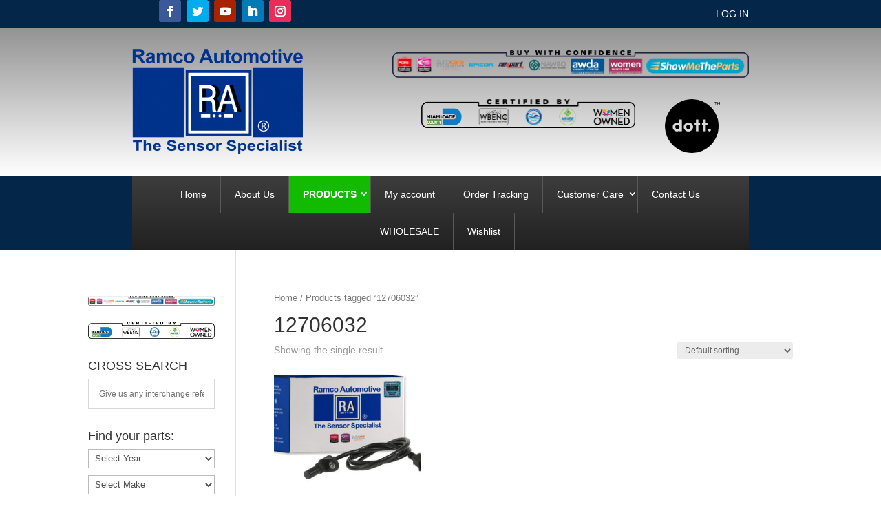

--- FILE ---
content_type: text/html; charset=UTF-8
request_url: https://ramcoautomotive.com/tag/12706032/
body_size: 34850
content:
<!DOCTYPE html>
<html lang="en-US">
<head><script>if(navigator.userAgent.match(/MSIE|Internet Explorer/i)||navigator.userAgent.match(/Trident\/7\..*?rv:11/i)){var href=document.location.href;if(!href.match(/[?&]nowprocket/)){if(href.indexOf("?")==-1){if(href.indexOf("#")==-1){document.location.href=href+"?nowprocket=1"}else{document.location.href=href.replace("#","?nowprocket=1#")}}else{if(href.indexOf("#")==-1){document.location.href=href+"&nowprocket=1"}else{document.location.href=href.replace("#","&nowprocket=1#")}}}}</script><script>class RocketLazyLoadScripts{constructor(e){this.triggerEvents=e,this.eventOptions={passive:!0},this.userEventListener=this.triggerListener.bind(this),this.delayedScripts={normal:[],async:[],defer:[]},this.allJQueries=[]}_addUserInteractionListener(e){this.triggerEvents.forEach((t=>window.addEventListener(t,e.userEventListener,e.eventOptions)))}_removeUserInteractionListener(e){this.triggerEvents.forEach((t=>window.removeEventListener(t,e.userEventListener,e.eventOptions)))}triggerListener(){this._removeUserInteractionListener(this),this._loadEverythingNow()}async _loadEverythingNow(){this._handleDocumentWrite(),this._registerAllDelayedScripts(),this._preloadAllScripts(),await this._loadScriptsFromList(this.delayedScripts.normal),await this._loadScriptsFromList(this.delayedScripts.defer),await this._loadScriptsFromList(this.delayedScripts.async),await this._triggerDOMContentLoaded(),await this._triggerWindowLoad(),window.dispatchEvent(new Event("rocket-allScriptsLoaded"))}_registerAllDelayedScripts(){document.querySelectorAll("script[type=rocketlazyloadscript]").forEach((e=>{e.hasAttribute("src")?e.hasAttribute("async")&&!1!==e.async?this.delayedScripts.async.push(e):e.hasAttribute("defer")&&!1!==e.defer||"module"===e.getAttribute("data-rocket-type")?this.delayedScripts.defer.push(e):this.delayedScripts.normal.push(e):this.delayedScripts.normal.push(e)}))}async _transformScript(e){return await this._requestAnimFrame(),new Promise((t=>{var n=document.createElement("script");[...e.attributes].forEach((e=>{let t=e.nodeName;"type"!==t&&("data-rocket-type"===t&&(t="type"),n.setAttribute(t,e.nodeValue))})),e.hasAttribute("src")?(n.addEventListener("load",t),n.addEventListener("error",t)):(n.text=e.text,t()),e.parentNode.replaceChild(n,e)}))}async _loadScriptsFromList(e){const t=e.shift();return t?(await this._transformScript(t),this._loadScriptsFromList(e)):Promise.resolve()}_preloadAllScripts(){var e=document.createDocumentFragment();[...this.delayedScripts.normal,...this.delayedScripts.defer,...this.delayedScripts.async].forEach((t=>{const n=t.getAttribute("src");if(n){const t=document.createElement("link");t.href=n,t.rel="preload",t.as="script",e.appendChild(t)}})),document.head.appendChild(e)}_delayEventListeners(){let e={};function t(t,n){!function(t){function n(n){return e[t].eventsToRewrite.indexOf(n)>=0?"rocket-"+n:n}e[t]||(e[t]={originalFunctions:{add:t.addEventListener,remove:t.removeEventListener},eventsToRewrite:[]},t.addEventListener=function(){arguments[0]=n(arguments[0]),e[t].originalFunctions.add.apply(t,arguments)},t.removeEventListener=function(){arguments[0]=n(arguments[0]),e[t].originalFunctions.remove.apply(t,arguments)})}(t),e[t].eventsToRewrite.push(n)}function n(e,t){const n=e[t];Object.defineProperty(e,t,{get:n||function(){},set:n=>{e["rocket"+t]=n}})}t(document,"DOMContentLoaded"),t(window,"DOMContentLoaded"),t(window,"load"),t(window,"pageshow"),t(document,"readystatechange"),n(document,"onreadystatechange"),n(window,"onload"),n(window,"onpageshow")}_delayJQueryReady(e){let t;Object.defineProperty(window,"jQuery",{get:()=>t,set(n){if(n&&n.fn&&!e.allJQueries.includes(n)){n.fn.ready=n.fn.init.prototype.ready=function(t){e.domReadyFired?t.bind(document)(n):document.addEventListener("rocket-DOMContentLoaded",(()=>t.bind(document)(n)))};const t=n.fn.on;n.fn.on=n.fn.init.prototype.on=function(){if(this[0]===window){function e(e){return e.split(" ").map((e=>"load"===e?"rocket-load":e)).join(" ")}"string"==typeof arguments[0]||arguments[0]instanceof String?arguments[0]=e(arguments[0]):"object"==typeof arguments[0]&&Object.keys(arguments[0]).forEach((t=>{delete Object.assign(arguments[0],{[e(t)]:arguments[0][t]})[t]}))}return t.apply(this,arguments),this},e.allJQueries.push(n)}t=n}})}async _triggerDOMContentLoaded(){this.domReadyFired=!0,await this._requestAnimFrame(),document.dispatchEvent(new Event("rocket-DOMContentLoaded")),await this._requestAnimFrame(),window.dispatchEvent(new Event("rocket-DOMContentLoaded")),await this._requestAnimFrame(),document.dispatchEvent(new Event("rocket-readystatechange")),await this._requestAnimFrame(),document.rocketonreadystatechange&&document.rocketonreadystatechange()}async _triggerWindowLoad(){await this._requestAnimFrame(),window.dispatchEvent(new Event("rocket-load")),await this._requestAnimFrame(),window.rocketonload&&window.rocketonload(),await this._requestAnimFrame(),this.allJQueries.forEach((e=>e(window).trigger("rocket-load"))),window.dispatchEvent(new Event("rocket-pageshow")),await this._requestAnimFrame(),window.rocketonpageshow&&window.rocketonpageshow()}_handleDocumentWrite(){const e=new Map;document.write=document.writeln=function(t){const n=document.currentScript,r=document.createRange(),i=n.parentElement;let o=e.get(n);void 0===o&&(o=n.nextSibling,e.set(n,o));const a=document.createDocumentFragment();r.setStart(a,0),a.appendChild(r.createContextualFragment(t)),i.insertBefore(a,o)}}async _requestAnimFrame(){return new Promise((e=>requestAnimationFrame(e)))}static run(){const e=new RocketLazyLoadScripts(["keydown","mouseover","touchmove","touchstart","wheel"]);e._delayEventListeners(),e._delayJQueryReady(e),e._addUserInteractionListener(e)}}RocketLazyLoadScripts.run();
</script>
	<meta charset="UTF-8" />
<meta http-equiv="X-UA-Compatible" content="IE=edge">
	<link rel="pingback" href="https://ramcoautomotive.com/xmlrpc.php" />

	<script type="rocketlazyloadscript" data-rocket-type="text/javascript">
		document.documentElement.className = 'js';
	</script>
	
					<script type="rocketlazyloadscript">document.documentElement.className = document.documentElement.className + ' yes-js js_active js'</script>
				<script id="diviarea-loader">window.DiviPopupData=window.DiviAreaConfig={"zIndex":1000000,"animateSpeed":400,"triggerClassPrefix":"show-popup-","idAttrib":"data-popup","modalIndicatorClass":"is-modal","blockingIndicatorClass":"is-blocking","defaultShowCloseButton":true,"withCloseClass":"with-close","noCloseClass":"no-close","triggerCloseClass":"close","singletonClass":"single","darkModeClass":"dark","noShadowClass":"no-shadow","altCloseClass":"close-alt","popupSelector":".et_pb_section.popup","initializeOnEvent":"et_pb_after_init_modules","popupWrapperClass":"area-outer-wrap","fullHeightClass":"full-height","openPopupClass":"da-overlay-visible","overlayClass":"da-overlay","exitIndicatorClass":"on-exit","hoverTriggerClass":"on-hover","clickTriggerClass":"on-click","onExitDelay":2000,"notMobileClass":"not-mobile","notTabletClass":"not-tablet","notDesktopClass":"not-desktop","baseContext":"body","activePopupClass":"is-open","closeButtonClass":"da-close","withLoaderClass":"with-loader","debug":false,"ajaxUrl":"https:\/\/ramcoautomotive.com\/wp-admin\/admin-ajax.php","sys":[]};var divimode_loader=function(){"use strict";!function(t){t.DiviArea=t.DiviPopup={loaded:!1};var n=t.DiviArea,i=n.Hooks={},o={};function r(t,n,i){var r,e,c;if("string"==typeof t)if(o[t]){if(n)if((r=o[t])&&i)for(c=r.length;c--;)(e=r[c]).callback===n&&e.context===i&&(r[c]=!1);else for(c=r.length;c--;)r[c].callback===n&&(r[c]=!1)}else o[t]=[]}function e(t,n,i,r){if("string"==typeof t){var e={callback:n,priority:i,context:r},c=o[t];c?(c.push(e),c=function(t){var n,i,o,r,e=t.length;for(r=1;r<e;r++)for(n=t[r],i=r;i>0;i--)(o=t[i-1]).priority>n.priority&&(t[i]=o,t[i-1]=n);return t}(c)):c=[e],o[t]=c}}function c(t,n,i){"string"==typeof n&&(n=[n]);var r,e,c=[];for(r=0;r<n.length;r++)Array.prototype.push.apply(c,o[n[r]]);for(e=0;e<c.length;e++){var a=void 0;c[e]&&"function"==typeof c[e].callback&&("filter"===t?void 0!==(a=c[e].callback.apply(c[e].context,i))&&(i[0]=a):c[e].callback.apply(c[e].context,i))}if("filter"===t)return i[0]}i.silent=function(){return i},n.removeFilter=i.removeFilter=function(t,n){r(t,n)},n.removeAction=i.removeAction=function(t,n){r(t,n)},n.applyFilters=i.applyFilters=function(t){for(var n=[],i=arguments.length-1;i-- >0;)n[i]=arguments[i+1];return c("filter",t,n)},n.doAction=i.doAction=function(t){for(var n=[],i=arguments.length-1;i-- >0;)n[i]=arguments[i+1];c("action",t,n)},n.addFilter=i.addFilter=function(n,i,o,r){e(n,i,parseInt(o||10,10),r||t)},n.addAction=i.addAction=function(n,i,o,r){e(n,i,parseInt(o||10,10),r||t)},n.addActionOnce=i.addActionOnce=function(n,i,o,c){e(n,i,parseInt(o||10,10),c||t),e(n,(function(){r(n,i)}),1+parseInt(o||10,10),c||t)}}(window);return{}}();
</script>    <style>
        .pro-wccp:before {
            content: "\f160";
            top: 3px;
        }
        .pro-wccp:before{
            color:#02CA03 !important
        }
        .pro-wccp {
            transform: rotate(45deg);
        }
    </style>
                <script type="rocketlazyloadscript" data-rocket-type="text/javascript" id="wpuf-language-script">
                var error_str_obj = {
                    'required' : 'is required',
                    'mismatch' : 'does not match',
                    'validation' : 'is not valid'
                }
            </script>
            <meta name='robots' content='index, follow, max-image-preview:large, max-snippet:-1, max-video-preview:-1' />

	<!-- This site is optimized with the Yoast SEO Premium plugin v18.0 (Yoast SEO v21.7) - https://yoast.com/wordpress/plugins/seo/ -->
	<title>12706032 Archives - Ramco Automotive</title>
	<link rel="canonical" href="https://ramcoautomotive.com/tag/12706032/" />
	<meta property="og:locale" content="en_US" />
	<meta property="og:type" content="article" />
	<meta property="og:title" content="12706032 Archives" />
	<meta property="og:url" content="https://ramcoautomotive.com/tag/12706032/" />
	<meta property="og:site_name" content="Ramco Automotive" />
	<meta name="twitter:card" content="summary_large_image" />
	<script type="application/ld+json" class="yoast-schema-graph">{"@context":"https://schema.org","@graph":[{"@type":"CollectionPage","@id":"https://ramcoautomotive.com/tag/12706032/","url":"https://ramcoautomotive.com/tag/12706032/","name":"12706032 Archives - Ramco Automotive","isPartOf":{"@id":"https://ramcoautomotive.com/#website"},"primaryImageOfPage":{"@id":"https://ramcoautomotive.com/tag/12706032/#primaryimage"},"image":{"@id":"https://ramcoautomotive.com/tag/12706032/#primaryimage"},"thumbnailUrl":"https://ramcoautomotive.com/wp-content/uploads/RA-CRS1210-0.jpg","breadcrumb":{"@id":"https://ramcoautomotive.com/tag/12706032/#breadcrumb"},"inLanguage":"en-US"},{"@type":"ImageObject","inLanguage":"en-US","@id":"https://ramcoautomotive.com/tag/12706032/#primaryimage","url":"https://ramcoautomotive.com/wp-content/uploads/RA-CRS1210-0.jpg","contentUrl":"https://ramcoautomotive.com/wp-content/uploads/RA-CRS1210-0.jpg","width":1512,"height":1209},{"@type":"BreadcrumbList","@id":"https://ramcoautomotive.com/tag/12706032/#breadcrumb","itemListElement":[{"@type":"ListItem","position":1,"name":"","item":"https://ramcoautomotive.com/"},{"@type":"ListItem","position":2,"name":"12706032"}]},{"@type":"WebSite","@id":"https://ramcoautomotive.com/#website","url":"https://ramcoautomotive.com/","name":"Ramco Automotive","description":"The Sensor Specialist","publisher":{"@id":"https://ramcoautomotive.com/#organization"},"potentialAction":[{"@type":"SearchAction","target":{"@type":"EntryPoint","urlTemplate":"https://ramcoautomotive.com/?s={search_term_string}"},"query-input":"required name=search_term_string"}],"inLanguage":"en-US"},{"@type":"Organization","@id":"https://ramcoautomotive.com/#organization","name":"Ramco Automotive","url":"https://ramcoautomotive.com/","logo":{"@type":"ImageObject","inLanguage":"en-US","@id":"https://ramcoautomotive.com/#/schema/logo/image/","url":"https://ramcoautomotive.com/wp-content/uploads/2022/01/ramco-automotive-logo.png","contentUrl":"https://ramcoautomotive.com/wp-content/uploads/2022/01/ramco-automotive-logo.png","width":738,"height":458,"caption":"Ramco Automotive"},"image":{"@id":"https://ramcoautomotive.com/#/schema/logo/image/"}}]}</script>
	<!-- / Yoast SEO Premium plugin. -->



<link rel="alternate" type="application/rss+xml" title="Ramco Automotive &raquo; Feed" href="https://ramcoautomotive.com/feed/" />
<link rel="alternate" type="application/rss+xml" title="Ramco Automotive &raquo; Comments Feed" href="https://ramcoautomotive.com/comments/feed/" />
<link rel="alternate" type="application/rss+xml" title="Ramco Automotive &raquo; 12706032 Tag Feed" href="https://ramcoautomotive.com/tag/12706032/feed/" />
<meta content="Divi v.4.6.6" name="generator"/>				<script type="rocketlazyloadscript">
				var divimegapro_singleton = [];
				divimegapro_singleton['header'] = false;
				divimegapro_singleton['content'] = false;
				divimegapro_singleton['footer'] = false;
				var divimegapro_singleton_enabled = ( divimegapro_singleton['header'] || divimegapro_singleton['content'] || divimegapro_singleton['footer'] ) ? true : false;
				</script>
				
				<style type="text/css">
img.wp-smiley,
img.emoji {
	display: inline !important;
	border: none !important;
	box-shadow: none !important;
	height: 1em !important;
	width: 1em !important;
	margin: 0 0.07em !important;
	vertical-align: -0.1em !important;
	background: none !important;
	padding: 0 !important;
}
</style>
	<link rel='stylesheet' id='aws-divi-css' href='https://ramcoautomotive.com/wp-content/plugins/advanced-woo-search/includes/modules/divi/divi.css?ver=2.95' type='text/css' media='all' />
<link rel='stylesheet' id='wp-block-library-css' href='https://ramcoautomotive.com/wp-includes/css/dist/block-library/style.min.css?ver=6.3.1' type='text/css' media='all' />
<link rel='stylesheet' id='jquery-selectBox-css' href='https://ramcoautomotive.com/wp-content/plugins/yith-woocommerce-wishlist/assets/css/jquery.selectBox.css?ver=1.2.0' type='text/css' media='all' />
<link rel='stylesheet' id='yith-wcwl-font-awesome-css' href='https://ramcoautomotive.com/wp-content/plugins/yith-woocommerce-wishlist/assets/css/font-awesome.css?ver=4.7.0' type='text/css' media='all' />
<link rel='stylesheet' id='woocommerce_prettyPhoto_css-css' href='//ramcoautomotive.com/wp-content/plugins/woocommerce/assets/css/prettyPhoto.css?ver=3.1.6' type='text/css' media='all' />
<link rel='stylesheet' id='yith-wcwl-main-css' href='https://ramcoautomotive.com/wp-content/plugins/yith-woocommerce-wishlist/assets/css/style.css?ver=3.28.0' type='text/css' media='all' />
<style id='yith-wcwl-main-inline-css' type='text/css'>
.yith-wcwl-share li a{color: #FFFFFF;}.yith-wcwl-share li a:hover{color: #FFFFFF;}.yith-wcwl-share a.facebook{background: #39599E; background-color: #39599E;}.yith-wcwl-share a.facebook:hover{background: #595A5A; background-color: #595A5A;}.yith-wcwl-share a.twitter{background: #45AFE2; background-color: #45AFE2;}.yith-wcwl-share a.twitter:hover{background: #595A5A; background-color: #595A5A;}.yith-wcwl-share a.pinterest{background: #AB2E31; background-color: #AB2E31;}.yith-wcwl-share a.pinterest:hover{background: #595A5A; background-color: #595A5A;}.yith-wcwl-share a.email{background: #FBB102; background-color: #FBB102;}.yith-wcwl-share a.email:hover{background: #595A5A; background-color: #595A5A;}.yith-wcwl-share a.whatsapp{background: #00A901; background-color: #00A901;}.yith-wcwl-share a.whatsapp:hover{background: #595A5A; background-color: #595A5A;}
</style>
<style id='classic-theme-styles-inline-css' type='text/css'>
/*! This file is auto-generated */
.wp-block-button__link{color:#fff;background-color:#32373c;border-radius:9999px;box-shadow:none;text-decoration:none;padding:calc(.667em + 2px) calc(1.333em + 2px);font-size:1.125em}.wp-block-file__button{background:#32373c;color:#fff;text-decoration:none}
</style>
<style id='global-styles-inline-css' type='text/css'>
body{--wp--preset--color--black: #000000;--wp--preset--color--cyan-bluish-gray: #abb8c3;--wp--preset--color--white: #ffffff;--wp--preset--color--pale-pink: #f78da7;--wp--preset--color--vivid-red: #cf2e2e;--wp--preset--color--luminous-vivid-orange: #ff6900;--wp--preset--color--luminous-vivid-amber: #fcb900;--wp--preset--color--light-green-cyan: #7bdcb5;--wp--preset--color--vivid-green-cyan: #00d084;--wp--preset--color--pale-cyan-blue: #8ed1fc;--wp--preset--color--vivid-cyan-blue: #0693e3;--wp--preset--color--vivid-purple: #9b51e0;--wp--preset--gradient--vivid-cyan-blue-to-vivid-purple: linear-gradient(135deg,rgba(6,147,227,1) 0%,rgb(155,81,224) 100%);--wp--preset--gradient--light-green-cyan-to-vivid-green-cyan: linear-gradient(135deg,rgb(122,220,180) 0%,rgb(0,208,130) 100%);--wp--preset--gradient--luminous-vivid-amber-to-luminous-vivid-orange: linear-gradient(135deg,rgba(252,185,0,1) 0%,rgba(255,105,0,1) 100%);--wp--preset--gradient--luminous-vivid-orange-to-vivid-red: linear-gradient(135deg,rgba(255,105,0,1) 0%,rgb(207,46,46) 100%);--wp--preset--gradient--very-light-gray-to-cyan-bluish-gray: linear-gradient(135deg,rgb(238,238,238) 0%,rgb(169,184,195) 100%);--wp--preset--gradient--cool-to-warm-spectrum: linear-gradient(135deg,rgb(74,234,220) 0%,rgb(151,120,209) 20%,rgb(207,42,186) 40%,rgb(238,44,130) 60%,rgb(251,105,98) 80%,rgb(254,248,76) 100%);--wp--preset--gradient--blush-light-purple: linear-gradient(135deg,rgb(255,206,236) 0%,rgb(152,150,240) 100%);--wp--preset--gradient--blush-bordeaux: linear-gradient(135deg,rgb(254,205,165) 0%,rgb(254,45,45) 50%,rgb(107,0,62) 100%);--wp--preset--gradient--luminous-dusk: linear-gradient(135deg,rgb(255,203,112) 0%,rgb(199,81,192) 50%,rgb(65,88,208) 100%);--wp--preset--gradient--pale-ocean: linear-gradient(135deg,rgb(255,245,203) 0%,rgb(182,227,212) 50%,rgb(51,167,181) 100%);--wp--preset--gradient--electric-grass: linear-gradient(135deg,rgb(202,248,128) 0%,rgb(113,206,126) 100%);--wp--preset--gradient--midnight: linear-gradient(135deg,rgb(2,3,129) 0%,rgb(40,116,252) 100%);--wp--preset--font-size--small: 13px;--wp--preset--font-size--medium: 20px;--wp--preset--font-size--large: 36px;--wp--preset--font-size--x-large: 42px;--wp--preset--spacing--20: 0.44rem;--wp--preset--spacing--30: 0.67rem;--wp--preset--spacing--40: 1rem;--wp--preset--spacing--50: 1.5rem;--wp--preset--spacing--60: 2.25rem;--wp--preset--spacing--70: 3.38rem;--wp--preset--spacing--80: 5.06rem;--wp--preset--shadow--natural: 6px 6px 9px rgba(0, 0, 0, 0.2);--wp--preset--shadow--deep: 12px 12px 50px rgba(0, 0, 0, 0.4);--wp--preset--shadow--sharp: 6px 6px 0px rgba(0, 0, 0, 0.2);--wp--preset--shadow--outlined: 6px 6px 0px -3px rgba(255, 255, 255, 1), 6px 6px rgba(0, 0, 0, 1);--wp--preset--shadow--crisp: 6px 6px 0px rgba(0, 0, 0, 1);}:where(.is-layout-flex){gap: 0.5em;}:where(.is-layout-grid){gap: 0.5em;}body .is-layout-flow > .alignleft{float: left;margin-inline-start: 0;margin-inline-end: 2em;}body .is-layout-flow > .alignright{float: right;margin-inline-start: 2em;margin-inline-end: 0;}body .is-layout-flow > .aligncenter{margin-left: auto !important;margin-right: auto !important;}body .is-layout-constrained > .alignleft{float: left;margin-inline-start: 0;margin-inline-end: 2em;}body .is-layout-constrained > .alignright{float: right;margin-inline-start: 2em;margin-inline-end: 0;}body .is-layout-constrained > .aligncenter{margin-left: auto !important;margin-right: auto !important;}body .is-layout-constrained > :where(:not(.alignleft):not(.alignright):not(.alignfull)){max-width: var(--wp--style--global--content-size);margin-left: auto !important;margin-right: auto !important;}body .is-layout-constrained > .alignwide{max-width: var(--wp--style--global--wide-size);}body .is-layout-flex{display: flex;}body .is-layout-flex{flex-wrap: wrap;align-items: center;}body .is-layout-flex > *{margin: 0;}body .is-layout-grid{display: grid;}body .is-layout-grid > *{margin: 0;}:where(.wp-block-columns.is-layout-flex){gap: 2em;}:where(.wp-block-columns.is-layout-grid){gap: 2em;}:where(.wp-block-post-template.is-layout-flex){gap: 1.25em;}:where(.wp-block-post-template.is-layout-grid){gap: 1.25em;}.has-black-color{color: var(--wp--preset--color--black) !important;}.has-cyan-bluish-gray-color{color: var(--wp--preset--color--cyan-bluish-gray) !important;}.has-white-color{color: var(--wp--preset--color--white) !important;}.has-pale-pink-color{color: var(--wp--preset--color--pale-pink) !important;}.has-vivid-red-color{color: var(--wp--preset--color--vivid-red) !important;}.has-luminous-vivid-orange-color{color: var(--wp--preset--color--luminous-vivid-orange) !important;}.has-luminous-vivid-amber-color{color: var(--wp--preset--color--luminous-vivid-amber) !important;}.has-light-green-cyan-color{color: var(--wp--preset--color--light-green-cyan) !important;}.has-vivid-green-cyan-color{color: var(--wp--preset--color--vivid-green-cyan) !important;}.has-pale-cyan-blue-color{color: var(--wp--preset--color--pale-cyan-blue) !important;}.has-vivid-cyan-blue-color{color: var(--wp--preset--color--vivid-cyan-blue) !important;}.has-vivid-purple-color{color: var(--wp--preset--color--vivid-purple) !important;}.has-black-background-color{background-color: var(--wp--preset--color--black) !important;}.has-cyan-bluish-gray-background-color{background-color: var(--wp--preset--color--cyan-bluish-gray) !important;}.has-white-background-color{background-color: var(--wp--preset--color--white) !important;}.has-pale-pink-background-color{background-color: var(--wp--preset--color--pale-pink) !important;}.has-vivid-red-background-color{background-color: var(--wp--preset--color--vivid-red) !important;}.has-luminous-vivid-orange-background-color{background-color: var(--wp--preset--color--luminous-vivid-orange) !important;}.has-luminous-vivid-amber-background-color{background-color: var(--wp--preset--color--luminous-vivid-amber) !important;}.has-light-green-cyan-background-color{background-color: var(--wp--preset--color--light-green-cyan) !important;}.has-vivid-green-cyan-background-color{background-color: var(--wp--preset--color--vivid-green-cyan) !important;}.has-pale-cyan-blue-background-color{background-color: var(--wp--preset--color--pale-cyan-blue) !important;}.has-vivid-cyan-blue-background-color{background-color: var(--wp--preset--color--vivid-cyan-blue) !important;}.has-vivid-purple-background-color{background-color: var(--wp--preset--color--vivid-purple) !important;}.has-black-border-color{border-color: var(--wp--preset--color--black) !important;}.has-cyan-bluish-gray-border-color{border-color: var(--wp--preset--color--cyan-bluish-gray) !important;}.has-white-border-color{border-color: var(--wp--preset--color--white) !important;}.has-pale-pink-border-color{border-color: var(--wp--preset--color--pale-pink) !important;}.has-vivid-red-border-color{border-color: var(--wp--preset--color--vivid-red) !important;}.has-luminous-vivid-orange-border-color{border-color: var(--wp--preset--color--luminous-vivid-orange) !important;}.has-luminous-vivid-amber-border-color{border-color: var(--wp--preset--color--luminous-vivid-amber) !important;}.has-light-green-cyan-border-color{border-color: var(--wp--preset--color--light-green-cyan) !important;}.has-vivid-green-cyan-border-color{border-color: var(--wp--preset--color--vivid-green-cyan) !important;}.has-pale-cyan-blue-border-color{border-color: var(--wp--preset--color--pale-cyan-blue) !important;}.has-vivid-cyan-blue-border-color{border-color: var(--wp--preset--color--vivid-cyan-blue) !important;}.has-vivid-purple-border-color{border-color: var(--wp--preset--color--vivid-purple) !important;}.has-vivid-cyan-blue-to-vivid-purple-gradient-background{background: var(--wp--preset--gradient--vivid-cyan-blue-to-vivid-purple) !important;}.has-light-green-cyan-to-vivid-green-cyan-gradient-background{background: var(--wp--preset--gradient--light-green-cyan-to-vivid-green-cyan) !important;}.has-luminous-vivid-amber-to-luminous-vivid-orange-gradient-background{background: var(--wp--preset--gradient--luminous-vivid-amber-to-luminous-vivid-orange) !important;}.has-luminous-vivid-orange-to-vivid-red-gradient-background{background: var(--wp--preset--gradient--luminous-vivid-orange-to-vivid-red) !important;}.has-very-light-gray-to-cyan-bluish-gray-gradient-background{background: var(--wp--preset--gradient--very-light-gray-to-cyan-bluish-gray) !important;}.has-cool-to-warm-spectrum-gradient-background{background: var(--wp--preset--gradient--cool-to-warm-spectrum) !important;}.has-blush-light-purple-gradient-background{background: var(--wp--preset--gradient--blush-light-purple) !important;}.has-blush-bordeaux-gradient-background{background: var(--wp--preset--gradient--blush-bordeaux) !important;}.has-luminous-dusk-gradient-background{background: var(--wp--preset--gradient--luminous-dusk) !important;}.has-pale-ocean-gradient-background{background: var(--wp--preset--gradient--pale-ocean) !important;}.has-electric-grass-gradient-background{background: var(--wp--preset--gradient--electric-grass) !important;}.has-midnight-gradient-background{background: var(--wp--preset--gradient--midnight) !important;}.has-small-font-size{font-size: var(--wp--preset--font-size--small) !important;}.has-medium-font-size{font-size: var(--wp--preset--font-size--medium) !important;}.has-large-font-size{font-size: var(--wp--preset--font-size--large) !important;}.has-x-large-font-size{font-size: var(--wp--preset--font-size--x-large) !important;}
.wp-block-navigation a:where(:not(.wp-element-button)){color: inherit;}
:where(.wp-block-post-template.is-layout-flex){gap: 1.25em;}:where(.wp-block-post-template.is-layout-grid){gap: 1.25em;}
:where(.wp-block-columns.is-layout-flex){gap: 2em;}:where(.wp-block-columns.is-layout-grid){gap: 2em;}
.wp-block-pullquote{font-size: 1.5em;line-height: 1.6;}
</style>
<link rel='stylesheet' id='contact-form-7-css' href='https://ramcoautomotive.com/wp-content/plugins/contact-form-7/includes/css/styles.css?ver=5.8.5' type='text/css' media='all' />
<link rel='stylesheet' id='woo_vpf_ymm_chosen_style-css' href='https://ramcoautomotive.com/wp-content/plugins/woo-vehicle-parts-finder-ymm/assets/css/chosen.min.css?ver=6.3.1' type='text/css' media='all' />
<link rel='stylesheet' id='woo_vpf_ymm_colorbox_style-css' href='https://ramcoautomotive.com/wp-content/plugins/woo-vehicle-parts-finder-ymm/assets/css/colorbox.css?ver=6.3.1' type='text/css' media='all' />
<link rel='stylesheet' id='woo_vpf_ymm_front_style-css' href='https://ramcoautomotive.com/wp-content/plugins/woo-vehicle-parts-finder-ymm/assets/css/style.css?ver=6.3.1' type='text/css' media='all' />
<link rel='stylesheet' id='woocommerce-layout-css' href='https://ramcoautomotive.com/wp-content/plugins/woocommerce/assets/css/woocommerce-layout.css?ver=8.3.1' type='text/css' media='all' />
<link rel='stylesheet' id='woocommerce-smallscreen-css' href='https://ramcoautomotive.com/wp-content/plugins/woocommerce/assets/css/woocommerce-smallscreen.css?ver=8.3.1' type='text/css' media='only screen and (max-width: 768px)' />
<link rel='stylesheet' id='woocommerce-general-css' href='https://ramcoautomotive.com/wp-content/plugins/woocommerce/assets/css/woocommerce.css?ver=8.3.1' type='text/css' media='all' />
<style id='woocommerce-inline-inline-css' type='text/css'>
.woocommerce form .form-row .required { visibility: visible; }
</style>
<link rel='stylesheet' id='aws-style-css' href='https://ramcoautomotive.com/wp-content/plugins/advanced-woo-search/assets/css/common.min.css?ver=2.95' type='text/css' media='all' />
<link rel='stylesheet' id='css-divi-area-css' href='https://ramcoautomotive.com/wp-content/plugins/popups-for-divi/styles/front.min.css?ver=3.0.5' type='text/css' media='all' />
<style id='css-divi-area-inline-css' type='text/css'>
.et_pb_section.popup{display:none}
</style>
<link rel='stylesheet' id='ywctm-frontend-css' href='https://ramcoautomotive.com/wp-content/plugins/yith-woocommerce-catalog-mode-premium/assets/css/frontend.min.css?ver=2.1.2' type='text/css' media='all' />
<style id='ywctm-frontend-inline-css' type='text/css'>
.widget.woocommerce.widget_shopping_cart, .woocommerce-variation-price{display: none !important}
</style>
<link rel='stylesheet' id='ywctm-button-label-css' href='https://ramcoautomotive.com/wp-content/plugins/yith-woocommerce-catalog-mode-premium/assets/css/button-label.min.css?ver=2.1.2' type='text/css' media='all' />
<style id='ywctm-button-label-inline-css' type='text/css'>
.ywctm-button-8642 .ywctm-custom-button {color:#4b4b4b;background-color:#f9f5f2;border-style: solid;border-color:#e3bdaf;border-width:1px;border-radius:5px;padding-top:20px;padding-bottom:30px;padding-left:20px;padding-right:20px;}.ywctm-button-8642 .ywctm-custom-button:hover {color:#4b4b4b;background-color:#f9f5f2;border-color:#e3bdaf;}.ywctm-button-8641 .ywctm-custom-button {color:#247390;background-color:#ffffff;border-style: solid;border-color:#247390;border-width:1px;border-radius:50px;padding-top:5px;padding-bottom:5px;padding-left:10px;padding-right:10px;width:150px;}.ywctm-button-8641 .ywctm-custom-button:hover {color:#ffffff;background-color:#247390;border-color:#247390;}.ywctm-button-8640 .ywctm-custom-button {color:#ffffff;background-color:#36809a;border-style: solid;border-color:#36809a;border-width:1px;border-radius:50px;padding-top:5px;padding-bottom:5px;padding-left:10px;padding-right:10px;width:200px;}.ywctm-button-8640 .ywctm-custom-button:hover {color:#ffffff;background-color:#215d72;border-color:#215d72;}.ywctm-button-8639 .ywctm-custom-button {color:#ffffff;background-color:#e09004;border-style: solid;border-color:#e09004;border-width:1px;border-radius:50px;padding-top:5px;padding-bottom:5px;padding-left:10px;padding-right:10px;width:200px;}.ywctm-button-8639 .ywctm-custom-button:hover {color:#ffffff;background-color:#b97600;border-color:#b97600;}
</style>
<link rel='stylesheet' id='yith-quick-view-css' href='https://ramcoautomotive.com/wp-content/plugins/yith-woocommerce-quick-view/assets/css/yith-quick-view.css?ver=1.34.0' type='text/css' media='all' />
<style id='yith-quick-view-inline-css' type='text/css'>

				#yith-quick-view-modal .yith-wcqv-main{background:#ffffff;}
				#yith-quick-view-close{color:#cdcdcd;}
				#yith-quick-view-close:hover{color:#ff0000;}
</style>
<link rel='stylesheet' id='divi-style-css' href='https://ramcoautomotive.com/wp-content/themes/Divi/style-cpt.dev.css?ver=4.6.6' type='text/css' media='all' />
<link rel='stylesheet' id='css-protect.css-css' href='https://ramcoautomotive.com/wp-content/plugins/wccp-pro/css-protect.css?wccp_ver_num=11&#038;ver=10.9.2' type='text/css' media='all' />
<link rel='stylesheet' id='print-protection.css-css' href='https://ramcoautomotive.com/wp-content/plugins/wccp-pro/css/print-protection.css?wccp_ver_num=11&#038;ver=6.3.1' type='text/css' media='all' />
<link rel='stylesheet' id='et-shortcodes-responsive-css-css' href='https://ramcoautomotive.com/wp-content/themes/Divi/epanel/shortcodes/css/shortcodes_responsive.css?ver=4.6.6' type='text/css' media='all' />
<link rel='stylesheet' id='magnific-popup-css' href='https://ramcoautomotive.com/wp-content/themes/Divi/includes/builder/styles/magnific_popup.css?ver=4.6.6' type='text/css' media='all' />
<link rel='stylesheet' id='photoswipe-css' href='https://ramcoautomotive.com/wp-content/plugins/woocommerce/assets/css/photoswipe/photoswipe.min.css?ver=8.3.1' type='text/css' media='all' />
<link rel='stylesheet' id='photoswipe-default-skin-css' href='https://ramcoautomotive.com/wp-content/plugins/woocommerce/assets/css/photoswipe/default-skin/default-skin.min.css?ver=8.3.1' type='text/css' media='all' />
<link rel='stylesheet' id='dashicons-css' href='https://ramcoautomotive.com/wp-includes/css/dashicons.min.css?ver=6.3.1' type='text/css' media='all' />
<style id='dashicons-inline-css' type='text/css'>
[data-font="Dashicons"]:before {font-family: 'Dashicons' !important;content: attr(data-icon) !important;speak: none !important;font-weight: normal !important;font-variant: normal !important;text-transform: none !important;line-height: 1 !important;font-style: normal !important;-webkit-font-smoothing: antialiased !important;-moz-osx-font-smoothing: grayscale !important;}
</style>
<link rel='stylesheet' id='wpuf-css-css' href='https://ramcoautomotive.com/wp-content/plugins/wp-user-frontend/assets/css/frontend-forms.css?ver=6.3.1' type='text/css' media='all' />
<link rel='stylesheet' id='jquery-ui-css' href='https://ramcoautomotive.com/wp-content/plugins/wp-user-frontend/assets/css/jquery-ui-1.9.1.custom.css?ver=6.3.1' type='text/css' media='all' />
<link rel='stylesheet' id='wpuf-sweetalert2-css' href='https://ramcoautomotive.com/wp-content/plugins/wp-user-frontend/assets/vendor/sweetalert2/sweetalert2.css?ver=11.4.19' type='text/css' media='all' />
<link rel='stylesheet' id='DiviMegaPro-main-css' href='https://ramcoautomotive.com/wp-content/plugins/divi-mega-pro/assets/css/main.css?ver=6.3.1' type='text/css' media='all' />
<link rel='stylesheet' id='DiviMegaPro-main-media-query-css' href='https://ramcoautomotive.com/wp-content/plugins/divi-mega-pro/assets/css/main-media-query.css?ver=6.3.1' type='text/css' media='all' />
<link rel='stylesheet' id='DiviMegaPro-tippy-animations-css' href='https://ramcoautomotive.com/wp-content/plugins/divi-mega-pro/assets/libraries/tippy/css/animations.css?ver=6.3.1' type='text/css' media='all' />
<script type="rocketlazyloadscript" data-rocket-type='text/javascript' src='https://ramcoautomotive.com/wp-includes/js/jquery/jquery.min.js?ver=3.7.0' id='jquery-core-js'></script>
<script type="rocketlazyloadscript" data-rocket-type='text/javascript' src='https://ramcoautomotive.com/wp-includes/js/jquery/jquery-migrate.min.js?ver=3.4.1' id='jquery-migrate-js'></script>
<script type="rocketlazyloadscript" data-rocket-type='text/javascript' src='https://ramcoautomotive.com/wp-content/plugins/woo-vehicle-parts-finder-ymm/assets/js/chosen.jquery.min.js?ver=6.3.1' id='woo_vpf_ymm_chosen_script-js'></script>
<script type="rocketlazyloadscript" data-rocket-type='text/javascript' src='https://ramcoautomotive.com/wp-content/plugins/woo-vehicle-parts-finder-ymm/assets/js/jquery.colorbox-min.js?ver=6.3.1' id='woo_vpf_ymm_colorbox_script-js'></script>
<script type='text/javascript' id='woo_vpf_ymm_front_script-js-extra'>
/* <![CDATA[ */
var woo_vpf_ymm_params = {"ajax_url":"https:\/\/ramcoautomotive.com\/wp-admin\/admin-ajax.php","is_chosen":"yes","disable_dependent_fields":"no","activate_validation":"yes","validation_alert":"yes","validation_style":"yes","validate_year":"yes","validate_year_text":"Year Required!","validate_make":"yes","validate_make_text":"Make Required!","validate_model":"yes","validate_model_text":"Model Required!","validate_engine":"yes","validate_engine_text":"Engine Required!","validate_category":"no","validate_category_text":"Category Required!","validate_keyword":"no","validate_keyword_text":"Keyword Required!"};
/* ]]> */
</script>
<script type="rocketlazyloadscript" data-rocket-type='text/javascript' src='https://ramcoautomotive.com/wp-content/plugins/woo-vehicle-parts-finder-ymm/assets/js/scripts.js?ver=6.3.1' id='woo_vpf_ymm_front_script-js'></script>
<script type="rocketlazyloadscript" data-rocket-type='text/javascript' src='https://ramcoautomotive.com/wp-content/plugins/woocommerce/assets/js/jquery-blockui/jquery.blockUI.min.js?ver=2.7.0-wc.8.3.1' id='jquery-blockui-js' defer data-wp-strategy='defer'></script>
<script type='text/javascript' id='wc-add-to-cart-js-extra'>
/* <![CDATA[ */
var wc_add_to_cart_params = {"ajax_url":"\/wp-admin\/admin-ajax.php","wc_ajax_url":"\/?wc-ajax=%%endpoint%%","i18n_view_cart":"View cart","cart_url":"https:\/\/ramcoautomotive.com\/cart\/","is_cart":"","cart_redirect_after_add":"no"};
/* ]]> */
</script>
<script type="rocketlazyloadscript" data-rocket-type='text/javascript' src='https://ramcoautomotive.com/wp-content/plugins/woocommerce/assets/js/frontend/add-to-cart.min.js?ver=8.3.1' id='wc-add-to-cart-js' defer data-wp-strategy='defer'></script>
<script type="rocketlazyloadscript" data-rocket-type='text/javascript' src='https://ramcoautomotive.com/wp-content/plugins/woocommerce/assets/js/js-cookie/js.cookie.min.js?ver=2.1.4-wc.8.3.1' id='js-cookie-js' defer data-wp-strategy='defer'></script>
<script type='text/javascript' id='woocommerce-js-extra'>
/* <![CDATA[ */
var woocommerce_params = {"ajax_url":"\/wp-admin\/admin-ajax.php","wc_ajax_url":"\/?wc-ajax=%%endpoint%%"};
/* ]]> */
</script>
<script type="rocketlazyloadscript" data-rocket-type='text/javascript' src='https://ramcoautomotive.com/wp-content/plugins/woocommerce/assets/js/frontend/woocommerce.min.js?ver=8.3.1' id='woocommerce-js' defer data-wp-strategy='defer'></script>
<script type="rocketlazyloadscript" data-rocket-type='text/javascript' src='https://ramcoautomotive.com/wp-content/plugins/popups-for-divi/scripts/ie-compat.min.js?ver=3.0.5' id='dap-ie-js'></script>
<script type="rocketlazyloadscript" data-rocket-type='text/javascript' src='https://ramcoautomotive.com/wp-includes/js/jquery/ui/core.min.js?ver=1.13.2' id='jquery-ui-core-js'></script>
<script type="rocketlazyloadscript" data-rocket-type='text/javascript' src='https://ramcoautomotive.com/wp-includes/js/jquery/ui/datepicker.min.js?ver=1.13.2' id='jquery-ui-datepicker-js'></script>
<script type="rocketlazyloadscript" id="jquery-ui-datepicker-js-after" data-rocket-type="text/javascript">
jQuery(function(jQuery){jQuery.datepicker.setDefaults({"closeText":"Close","currentText":"Today","monthNames":["January","February","March","April","May","June","July","August","September","October","November","December"],"monthNamesShort":["Jan","Feb","Mar","Apr","May","Jun","Jul","Aug","Sep","Oct","Nov","Dec"],"nextText":"Next","prevText":"Previous","dayNames":["Sunday","Monday","Tuesday","Wednesday","Thursday","Friday","Saturday"],"dayNamesShort":["Sun","Mon","Tue","Wed","Thu","Fri","Sat"],"dayNamesMin":["S","M","T","W","T","F","S"],"dateFormat":"MM d, yy","firstDay":1,"isRTL":false});});
</script>
<script type="rocketlazyloadscript" data-rocket-type='text/javascript' src='https://ramcoautomotive.com/wp-content/plugins/wp-user-frontend-pro/assets/js/jquery-ui-timepicker-addon.js?ver=3.4.10' id='jquery-ui-timepicker-js'></script>
<script type='text/javascript' id='wpuf-ajax-script-js-extra'>
/* <![CDATA[ */
var ajax_object = {"ajaxurl":"https:\/\/ramcoautomotive.com\/wp-admin\/admin-ajax.php","fill_notice":"Some Required Fields are not filled!"};
/* ]]> */
</script>
<script type="rocketlazyloadscript" data-rocket-type='text/javascript' src='https://ramcoautomotive.com/wp-content/plugins/wp-user-frontend/assets/js/billing-address.js?ver=6.3.1' id='wpuf-ajax-script-js'></script>
<script type="rocketlazyloadscript" data-rocket-type='text/javascript' src='https://ramcoautomotive.com/wp-content/plugins/yith-woocommerce-catalog-mode-premium/assets/js/button-label-frontend.min.js?ver=2.1.2' id='ywctm-button-label-js'></script>
<script type="rocketlazyloadscript" data-rocket-type='text/javascript' src='https://ramcoautomotive.com/wp-content/themes/Divi/core/admin/js/es6-promise.auto.min.js?ver=6.3.1' id='es6-promise-js'></script>
<script type='text/javascript' id='et-core-api-spam-recaptcha-js-extra'>
/* <![CDATA[ */
var et_core_api_spam_recaptcha = {"site_key":"","page_action":{"action":"ra_crs1210"}};
var et_core_api_spam_recaptcha = {"site_key":"","page_action":{"action":"ra_crs1210"}};
/* ]]> */
</script>
<script type="rocketlazyloadscript" data-rocket-type='text/javascript' src='https://ramcoautomotive.com/wp-content/themes/Divi/core/admin/js/recaptcha.js?ver=6.3.1' id='et-core-api-spam-recaptcha-js'></script>
<script type="rocketlazyloadscript" data-rocket-type='text/javascript' src='https://ramcoautomotive.com/wp-content/plugins/divi-mega-pro/assets/js/popper-1.16.1.min.js?ver=6.3.1' id='DiviMegaPro-popper-js'></script>
<script type="rocketlazyloadscript" data-rocket-type='text/javascript' src='https://ramcoautomotive.com/wp-content/plugins/divi-mega-pro/assets/js/tippy-5.2.1.min.js?ver=6.3.1' id='DiviMegaPro-tippy-js'></script>
<script type="rocketlazyloadscript" data-rocket-type='text/javascript' src='https://ramcoautomotive.com/wp-content/plugins/woocommerce/assets/js/zoom/jquery.zoom.min.js?ver=1.7.21-wc.8.3.1' id='zoom-js' defer data-wp-strategy='defer'></script>
<script type="rocketlazyloadscript" data-rocket-type='text/javascript' src='https://ramcoautomotive.com/wp-content/plugins/woocommerce/assets/js/flexslider/jquery.flexslider.min.js?ver=2.7.2-wc.8.3.1' id='flexslider-js' defer data-wp-strategy='defer'></script>
<script type="rocketlazyloadscript" data-rocket-type='text/javascript' src='https://ramcoautomotive.com/wp-content/plugins/woocommerce/assets/js/photoswipe/photoswipe.min.js?ver=4.1.1-wc.8.3.1' id='photoswipe-js' defer data-wp-strategy='defer'></script>
<script type="rocketlazyloadscript" data-rocket-type='text/javascript' src='https://ramcoautomotive.com/wp-content/plugins/woocommerce/assets/js/photoswipe/photoswipe-ui-default.min.js?ver=4.1.1-wc.8.3.1' id='photoswipe-ui-default-js' defer data-wp-strategy='defer'></script>
<script type='text/javascript' id='wc-single-product-js-extra'>
/* <![CDATA[ */
var wc_single_product_params = {"i18n_required_rating_text":"Please select a rating","review_rating_required":"yes","flexslider":{"rtl":false,"animation":"slide","smoothHeight":true,"directionNav":false,"controlNav":"thumbnails","slideshow":false,"animationSpeed":500,"animationLoop":false,"allowOneSlide":false},"zoom_enabled":"1","zoom_options":[],"photoswipe_enabled":"1","photoswipe_options":{"shareEl":false,"closeOnScroll":false,"history":false,"hideAnimationDuration":0,"showAnimationDuration":0},"flexslider_enabled":"1"};
/* ]]> */
</script>
<script type="rocketlazyloadscript" data-rocket-type='text/javascript' src='https://ramcoautomotive.com/wp-content/plugins/woocommerce/assets/js/frontend/single-product.min.js?ver=8.3.1' id='wc-single-product-js' defer data-wp-strategy='defer'></script>
<script type='text/javascript' id='wc-cart-fragments-js-extra'>
/* <![CDATA[ */
var wc_cart_fragments_params = {"ajax_url":"\/wp-admin\/admin-ajax.php","wc_ajax_url":"\/?wc-ajax=%%endpoint%%","cart_hash_key":"wc_cart_hash_d9a74824115d70b68965892008bdd4d2","fragment_name":"wc_fragments_d9a74824115d70b68965892008bdd4d2","request_timeout":"5000"};
/* ]]> */
</script>
<script type="rocketlazyloadscript" data-rocket-type='text/javascript' src='https://ramcoautomotive.com/wp-content/plugins/woocommerce/assets/js/frontend/cart-fragments.min.js?ver=8.3.1' id='wc-cart-fragments-js' defer data-wp-strategy='defer'></script>
<script type="rocketlazyloadscript" data-rocket-type='text/javascript' src='https://ramcoautomotive.com/wp-includes/js/dist/vendor/wp-polyfill-inert.min.js?ver=3.1.2' id='wp-polyfill-inert-js'></script>
<script type="rocketlazyloadscript" data-rocket-type='text/javascript' src='https://ramcoautomotive.com/wp-includes/js/dist/vendor/regenerator-runtime.min.js?ver=0.13.11' id='regenerator-runtime-js'></script>
<script type="rocketlazyloadscript" data-rocket-type='text/javascript' src='https://ramcoautomotive.com/wp-includes/js/dist/vendor/wp-polyfill.min.js?ver=3.15.0' id='wp-polyfill-js'></script>
<script type="rocketlazyloadscript" data-rocket-type='text/javascript' src='https://ramcoautomotive.com/wp-includes/js/dist/dom-ready.min.js?ver=392bdd43726760d1f3ca' id='wp-dom-ready-js'></script>
<script type="rocketlazyloadscript" data-rocket-type='text/javascript' src='https://ramcoautomotive.com/wp-includes/js/dist/hooks.min.js?ver=c6aec9a8d4e5a5d543a1' id='wp-hooks-js'></script>
<script type="rocketlazyloadscript" data-rocket-type='text/javascript' src='https://ramcoautomotive.com/wp-includes/js/dist/i18n.min.js?ver=7701b0c3857f914212ef' id='wp-i18n-js'></script>
<script type="rocketlazyloadscript" id="wp-i18n-js-after" data-rocket-type="text/javascript">
wp.i18n.setLocaleData( { 'text direction\u0004ltr': [ 'ltr' ] } );
</script>
<script type="rocketlazyloadscript" data-rocket-type='text/javascript' src='https://ramcoautomotive.com/wp-includes/js/dist/a11y.min.js?ver=7032343a947cfccf5608' id='wp-a11y-js'></script>
<script type="rocketlazyloadscript" data-rocket-type='text/javascript' src='https://ramcoautomotive.com/wp-includes/js/jquery/ui/mouse.min.js?ver=1.13.2' id='jquery-ui-mouse-js'></script>
<script type="rocketlazyloadscript" data-rocket-type='text/javascript' src='https://ramcoautomotive.com/wp-includes/js/clipboard.min.js?ver=2.0.11' id='clipboard-js'></script>
<script type="rocketlazyloadscript" data-rocket-type='text/javascript' src='https://ramcoautomotive.com/wp-includes/js/plupload/moxie.min.js?ver=1.3.5' id='moxiejs-js'></script>
<script type="rocketlazyloadscript" data-rocket-type='text/javascript' src='https://ramcoautomotive.com/wp-includes/js/plupload/plupload.min.js?ver=2.1.9' id='plupload-js'></script>
<script type="rocketlazyloadscript" data-rocket-type='text/javascript' src='https://ramcoautomotive.com/wp-includes/js/underscore.min.js?ver=1.13.4' id='underscore-js'></script>
<script type='text/javascript' id='plupload-handlers-js-extra'>
/* <![CDATA[ */
var pluploadL10n = {"queue_limit_exceeded":"You have attempted to queue too many files.","file_exceeds_size_limit":"%s exceeds the maximum upload size for this site.","zero_byte_file":"This file is empty. Please try another.","invalid_filetype":"Sorry, you are not allowed to upload this file type.","not_an_image":"This file is not an image. Please try another.","image_memory_exceeded":"Memory exceeded. Please try another smaller file.","image_dimensions_exceeded":"This is larger than the maximum size. Please try another.","default_error":"An error occurred in the upload. Please try again later.","missing_upload_url":"There was a configuration error. Please contact the server administrator.","upload_limit_exceeded":"You may only upload 1 file.","http_error":"Unexpected response from the server. The file may have been uploaded successfully. Check in the Media Library or reload the page.","http_error_image":"The server cannot process the image. This can happen if the server is busy or does not have enough resources to complete the task. Uploading a smaller image may help. Suggested maximum size is 2560 pixels.","upload_failed":"Upload failed.","big_upload_failed":"Please try uploading this file with the %1$sbrowser uploader%2$s.","big_upload_queued":"%s exceeds the maximum upload size for the multi-file uploader when used in your browser.","io_error":"IO error.","security_error":"Security error.","file_cancelled":"File canceled.","upload_stopped":"Upload stopped.","dismiss":"Dismiss","crunching":"Crunching\u2026","deleted":"moved to the Trash.","error_uploading":"\u201c%s\u201d has failed to upload.","unsupported_image":"This image cannot be displayed in a web browser. For best results convert it to JPEG before uploading.","noneditable_image":"This image cannot be processed by the web server. Convert it to JPEG or PNG before uploading.","file_url_copied":"The file URL has been copied to your clipboard"};
/* ]]> */
</script>
<script type="rocketlazyloadscript" data-rocket-type='text/javascript' src='https://ramcoautomotive.com/wp-includes/js/plupload/handlers.min.js?ver=6.3.1' id='plupload-handlers-js'></script>
<script type="rocketlazyloadscript" data-rocket-type='text/javascript' src='https://ramcoautomotive.com/wp-includes/js/jquery/ui/sortable.min.js?ver=1.13.2' id='jquery-ui-sortable-js'></script>
<script type='text/javascript' id='wpuf-upload-js-extra'>
/* <![CDATA[ */
var wpuf_frontend_upload = {"confirmMsg":"Are you sure?","delete_it":"Yes, delete it","cancel_it":"No, cancel it","nonce":"7d525c9964","ajaxurl":"https:\/\/ramcoautomotive.com\/wp-admin\/admin-ajax.php","max_filesize":"128M","plupload":{"url":"https:\/\/ramcoautomotive.com\/wp-admin\/admin-ajax.php?nonce=1fae51948a","flash_swf_url":"https:\/\/ramcoautomotive.com\/wp-includes\/js\/plupload\/plupload.flash.swf","filters":[{"title":"Allowed Files","extensions":"*"}],"multipart":true,"urlstream_upload":true,"warning":"Maximum number of files reached!","size_error":"The file you have uploaded exceeds the file size limit. Please try again.","type_error":"You have uploaded an incorrect file type. Please try again."}};
/* ]]> */
</script>
<script type="rocketlazyloadscript" data-rocket-type='text/javascript' src='https://ramcoautomotive.com/wp-content/plugins/wp-user-frontend/assets/js/upload.js?ver=6.3.1' id='wpuf-upload-js'></script>
<script type='text/javascript' id='wpuf-form-js-extra'>
/* <![CDATA[ */
var wpuf_frontend = {"ajaxurl":"https:\/\/ramcoautomotive.com\/wp-admin\/admin-ajax.php","error_message":"Please fix the errors to proceed","nonce":"7d525c9964","cancelSubMsg":"Are you sure you want to cancel your current subscription ?","delete_it":"Yes","cancel_it":"No","word_max_title":"Maximum word limit reached. Please shorten your texts.","word_max_details":"This field supports a maximum of %number% words, and the limit is reached. Remove a few words to reach the acceptable limit of the field.","word_min_title":"Minimum word required.","word_min_details":"This field requires minimum %number% words. Please add some more text.","char_max_title":"Maximum character limit reached. Please shorten your texts.","char_max_details":"This field supports a maximum of %number% characters, and the limit is reached. Remove a few characters to reach the acceptable limit of the field.","char_min_title":"Minimum character required.","char_min_details":"This field requires minimum %number% characters. Please add some more character.","protected_shortcodes":["wpuf-registration"],"protected_shortcodes_message":"Using %shortcode% is restricted","coupon_error":"Please enter a coupon code!"};
/* ]]> */
</script>
<script type="rocketlazyloadscript" data-rocket-type='text/javascript' src='https://ramcoautomotive.com/wp-content/plugins/wp-user-frontend/assets/js/frontend-form.min.js?ver=6.3.1' id='wpuf-form-js'></script>
<script type="rocketlazyloadscript" data-rocket-type='text/javascript' src='https://ramcoautomotive.com/wp-content/plugins/wp-user-frontend/assets/vendor/sweetalert2/sweetalert2.js?ver=11.4.19' id='wpuf-sweetalert2-js'></script>
<link rel="https://api.w.org/" href="https://ramcoautomotive.com/wp-json/" /><link rel="alternate" type="application/json" href="https://ramcoautomotive.com/wp-json/wp/v2/product_tag/1255" /><link rel="EditURI" type="application/rsd+xml" title="RSD" href="https://ramcoautomotive.com/xmlrpc.php?rsd" />
<meta name="generator" content="WordPress 6.3.1" />
<meta name="generator" content="WooCommerce 8.3.1" />

        <style>
            ul.wpuf_packs li{
                background-color: #eeeeee !important;
            }
            ul.wpuf_packs .wpuf-sub-button a, ul.wpuf_packs .wpuf-sub-button a{
                background-color: #4fbbda !important;
                color: #eeeeee !important;
            }
            ul.wpuf_packs h3, ul.wpuf_packs h3{
                background-color:  #52B5D5 !important;
                border-bottom: 1px solid #52B5D5 !important;
                color: #eeeeee !important;
            }
            ul.wpuf_packs .wpuf-pricing-wrap .wpuf-sub-amount, ul.wpuf_packs .wpuf-pricing-wrap .wpuf-sub-amount{
                background-color:  #4fbbda !important;
                border-bottom: 1px solid #4fbbda !important;
                color: #eeeeee !important;
            }
            ul.wpuf_packs .wpuf-sub-body{
                background-color:  #eeeeee !important;
            }

            .wpuf-success {
                background-color:  !important;
                border: 1px solid  !important;
            }
            .wpuf-error {
                background-color:  !important;
                border: 1px solid  !important;
            }
            .wpuf-message {
                background:  !important;
                border: 1px solid  !important;
            }
            .wpuf-info {
                background-color:  !important;
                border: 1px solid  !important;
            }
        </style>

                <style>

        </style>
        <meta name="viewport" content="width=device-width, initial-scale=1.0, maximum-scale=1.0, user-scalable=0" />	<noscript><style>.woocommerce-product-gallery{ opacity: 1 !important; }</style></noscript>
	
                <script type="rocketlazyloadscript">
                
                    window.addEventListener("load", function() {
                        
                        var awsDiviSearch = document.querySelectorAll("header .et_pb_menu__search-button");
                        if ( awsDiviSearch ) {
                            for (var i = 0; i < awsDiviSearch.length; i++) {
                                awsDiviSearch[i].addEventListener("click", function() {
                                    window.setTimeout(function(){
                                        document.querySelector(".et_pb_menu__search-container .aws-container .aws-search-field").focus();
                                        jQuery( ".aws-search-result" ).hide();
                                    }, 100);
                                }, false);
                            }
                        }

                    }, false);

                </script>		<script type="rocketlazyloadscript" data-rocket-type="text/javascript">
		var ajax_url = 'https://ramcoautomotive.com/wp-admin/admin-ajax.php';
		</script>
		<script type="rocketlazyloadscript" id="wccp_pro_disable_selection" data-rocket-type="text/javascript">

var image_save_msg = 'You are not allowed to save images!';

var no_menu_msg = 'Context menu disabled!';

var smessage = "<b>Alert: </b>Content selection is disabled!!";


"use strict";
/* This because search property "includes" does not supported by IE*/
if (!String.prototype.includes) {
String.prototype.includes = function(search, start) {
  if (typeof start !== 'number') {
	start = 0;
  }

  if (start + search.length > this.length) {
	return false;
  } else {
	return this.indexOf(search, start) !== -1;
  }
};
}
/*////////////////////////////////////*/
function disable_copy(e)
{
	window.wccp_pro_iscontenteditable_flag = false;
	
	wccp_pro_log_to_console_if_allowed("function", "disable_copy");
	
	var e = e || window.event; // also there is no e.target property in IE. instead IE uses window.event.srcElement
  	
	var target = e.target || e.srcElement;

	var elemtype = e.target.nodeName;
	
	elemtype = elemtype.toUpperCase();
	
	if (apply_class_exclusion(e) == "Yes") return true;

	if(wccp_pro_iscontenteditable(e) == true) {return true;}
	
	if(is_content_editable_element(current_clicked_element) == true) {return true;}
	
	if (is_content_editable_element(current_clicked_element) == false)
	{
		if (smessage !== "" && e.detail == 2)
			show_wccp_pro_message(smessage);
		
		if (isSafari)
		{
			return true;
		}
		else
		{
			wccp_pro_clear_any_selection();
			
			return false;
		}
	}
	
	/*disable context menu when shift + right click is pressed*/
	var shiftPressed = 0;
	
	var evt = e?e:window.event;
	
	if (parseInt(navigator.appVersion)>3) {
		
		if (document.layers && navigator.appName=="Netscape")
			
			shiftPressed = (e.modifiers-0>3);
			
		else
			
			shiftPressed = e.shiftKey;
			
		if (shiftPressed) {
			
			if (smessage !== "") show_wccp_pro_message(smessage);
			
			var isFirefox = typeof InstallTrigger !== 'undefined';   /* Firefox 1.0+ */
			
			if (isFirefox) {
			evt.cancelBubble = true;
			if (evt.stopPropagation) evt.stopPropagation();
			if (evt.preventDefault()) evt.preventDefault();
			show_wccp_pro_message (smessage);
			wccp_pro_clear_any_selection();
			return false;
			}
			
			wccp_pro_clear_any_selection();
			return false;
		}
	}
	
	if(e.which === 2 ){
	var clickedTag_a = (e==null) ? event.srcElement.tagName : e.target.tagName;
	   show_wccp_pro_message(smessage);
       wccp_pro_clear_any_selection(); return false;
    }
	var isSafari = /Safari/.test(navigator.userAgent) && /Apple Computer/.test(navigator.vendor);
	var checker_IMG = 'checked';
	if (elemtype == "IMG" && checker_IMG == 'checked' && e.detail == 2) {show_wccp_pro_message(alertMsg_IMG);wccp_pro_clear_any_selection();return false;}

    //elemtype must be merged by elemtype checker on function disable_copy & disable_hot_keys
	if (is_content_editable_element(elemtype) == false)
	{
		if (smessage !== "" && e.detail == 2)
			show_wccp_pro_message(smessage);
		
		if (isSafari)
		{
			return true;
		}
		else
		{
			wccp_pro_clear_any_selection(); return false;
		}
	}
	else
	{
		return true;
	}
}
////////////////////////////
function disable_copy_ie()
{
	wccp_pro_log_to_console_if_allowed("function", "disable_copy_ie_function_started");
	
	var e = e || window.event;
	/*also there is no e.target property in IE.*/
	/*instead IE uses window.event.srcElement*/
  	var target = e.target || e.srcElement;
	
	var elemtype = window.event.srcElement.nodeName;
	
	elemtype = elemtype.toUpperCase();

	if(wccp_pro_iscontenteditable(e) == true) return true;
	
	if (apply_class_exclusion(e) == "Yes") return true;
	
	if (elemtype == "IMG") {show_wccp_pro_message(alertMsg_IMG);return false;}
	
	//elemtype must be merged by elemtype checker on function disable_copy & disable_hot_keys
	if (is_content_editable_element(elemtype) == false)
	{
		return false;
	}
}
function disable_drag_text(e)
{
	wccp_pro_log_to_console_if_allowed("function", "disable_drag_text");
	
	/*var isSafari = /Safari/.test(navigator.userAgent) && /Apple Computer/.test(navigator.vendor);*/
	/*if (isSafari) {show_wccp_pro_message(alertMsg_IMG);return false;}*/
	
	var e = e || window.event; // also there is no e.target property in IE. instead IE uses window.event.srcElement*/
  	
	var target = e.target || e.srcElement;
	
	/*For contenteditable tags*/
	
	if (apply_class_exclusion(e) == "Yes") return true;

	var elemtype = e.target.nodeName;
	
	elemtype = elemtype.toUpperCase();
	
	var disable_drag_text_drop = 'checked';
	
	if (disable_drag_text_drop != "checked")  return true;
	
	if (window.location.href.indexOf("/user/") > -1) {
      return true; /*To allow users to drag & drop images when editing thier profiles*/
    }
	
	return false;
}

/*/////////////////special for safari Start////////////////*/
var onlongtouch;

var timer;

var touchduration = 1000; /*length of time we want the user to touch before we do something*/

var elemtype = "";

function touchstart(e)
{
	wccp_pro_log_to_console_if_allowed("function", "touchstart");
	
	var e = e || window.event;
	/*also there is no e.target property in IE.*/
	/*instead IE uses window.event.srcElement*/
  	var target = e.target || e.srcElement;
	
	elemtype = window.event.srcElement.nodeName;
	
	elemtype = elemtype.toUpperCase();
	
	if(!wccp_pro_is_passive()) e.preventDefault();
	if (!timer) {
		timer = setTimeout(onlongtouch, touchduration);
	}
}

function touchend()
{
	wccp_pro_log_to_console_if_allowed("function", "touchend");
	
    /*stops short touches from firing the event*/
    if (timer) {
        clearTimeout(timer);
        timer = null;
    }
	onlongtouch();
}

onlongtouch = function(e)/*this will clear the current selection if any_not_editable_thing selected*/
{
	wccp_pro_log_to_console_if_allowed("function", "onlongtouch");
	
	if (is_content_editable_element(elemtype) == false)
	{
		if (window.getSelection) {
			if (window.getSelection().empty) { /*Chrome*/
			window.getSelection().empty();
			} else if (window.getSelection().removeAllRanges) {  /*Firefox*/
			window.getSelection().removeAllRanges();
			}
		} else if (document.selection) {  /*IE?*/
			var textRange = document.body.createTextRange();
			textRange.moveToElementText(element);
			textRange.select();

			document.selection.empty();
		}
		return false;
	}
};

document.addEventListener("DOMContentLoaded", function(event)
	{ 
		window.addEventListener("touchstart", touchstart, false);
		window.addEventListener("touchend", touchend, false);
	});


function wccp_pro_is_passive()
{
	wccp_pro_log_to_console_if_allowed("function", "wccp_pro_is_passive");
	
	var cold = false,
	hike = function() {};

	try {
	var aid = Object.defineProperty({}, 'passive', {
	get() {cold = true}
	});
	window.addEventListener('test', hike, aid);
	window.removeEventListener('test', hike, aid);
	} catch (e) {}

	return cold;
}
/*/////////////////////////////////////////////////////////////////*/
function reEnable()
{
	return true;
}

if(navigator.userAgent.indexOf('MSIE')==-1) //If not IE
{
	document.ondragstart = disable_drag_text;
	document.onselectstart = disable_copy;
	document.onselectionchange = disable_copy;
	//document.onmousedown = disable_copy;
	//document.addEventListener('click', disable_copy, false);
	document.addEventListener('click', set_current_clicked_element, false);
	document.addEventListener('mousedown', set_current_clicked_element, false);
	//document.onclick = reEnable;
}else
{
	document.onselectstart = disable_copy_ie;
}

var current_clicked_element = "";

var current_clicked_object = null;

function set_current_clicked_element(e)
{
	var e = e || window.event; // also there is no e.target property in IE. instead IE uses window.event.srcElement
  	
	var target = e.target || e.srcElement;

	var elemtype = e.target.nodeName;
	
	elemtype = elemtype.toUpperCase();
	
	current_clicked_element = elemtype;
}
</script>
<script type="rocketlazyloadscript" id="wccp_pro_disable_hot_keys" data-rocket-type="text/javascript">
/*****************For contenteditable tags***************/
var wccp_pro_iscontenteditable_flag = false;

function wccp_pro_iscontenteditable(e)
{
	var e = e || window.event; // also there is no e.target property in IE. instead IE uses window.event.srcElement
  	
	var target = e.target || e.srcElement;
	
	var iscontenteditable = "false";
		
	if(typeof target.getAttribute!="undefined" )
	{
		iscontenteditable = target.getAttribute("contenteditable"); // Return true or false as string
		
		if(typeof target.hasAttribute!="undefined")
		{
			if(target.hasAttribute("contenteditable"))
				iscontenteditable = true;
		}
	}
	
	console.log("iscontenteditable:" + iscontenteditable);
	
	var iscontenteditable2 = false;
	
	if(typeof target.isContentEditable!="undefined" ) iscontenteditable2 = target.isContentEditable; // Return true or false as boolean

	if(target.parentElement !=null) iscontenteditable2 = target.parentElement.isContentEditable;
	
	if (iscontenteditable == "true" || iscontenteditable == true || iscontenteditable2 == true)
	{
		if(typeof target.style!="undefined" ) target.style.cursor = "text";
		
		//wccp_pro_log_to_console_if_allowed("", iscontenteditable + " " + iscontenteditable2);
		
		wccp_pro_iscontenteditable_flag = true;
		
		wccp_pro_log_to_console_if_allowed("function", "wccp_pro_iscontenteditable: true");
		
		return true;
	}
	wccp_pro_log_to_console_if_allowed("function", "wccp_pro_iscontenteditable: false");
	
	//wccp_pro_iscontenteditable_flag = false;
}
/******************************************************/
function wccp_pro_clear_any_selection()
{
	if(window.wccp_pro_iscontenteditable_flag == true) return;
	
	wccp_pro_log_to_console_if_allowed("function", "wccp_pro_clear_any_selection");
	
	var myName = wccp_pro_clear_any_selection.caller.toString();
	
	myName = myName.substr('function '.length);
	
	myName = myName.substr(0, myName.indexOf('('));

	console.log("called_by: " + myName);
	
	if (window.getSelection)
	{
		if (window.getSelection().empty)
		{  // Chrome
			window.getSelection().empty();
		} else if (window.getSelection().removeAllRanges) 
		{  // Firefox
			window.getSelection().removeAllRanges();
		}
	} else if (document.selection)
	{  // IE?
		document.selection.empty();
	}
	
	//show_wccp_pro_message("You are not allowed to make this operation");
}


/*Is content_editable element*/
function is_content_editable_element(element_name = "")
{
	if (element_name == "TEXT" || element_name == "#TEXT" || element_name == "TEXTAREA" || element_name == "INPUT" || element_name == "PASSWORD" || element_name == "SELECT" || element_name == "OPTION" || element_name == "EMBED" || element_name == "CODE" || element_name == "CODEBLOCK")
	{
		wccp_pro_log_to_console_if_allowed("function", "is_content_editable_element: true >>" + element_name);
		
		return true;
	}
	wccp_pro_log_to_console_if_allowed("function", "is_content_editable_element: false >>" + element_name);
	
	return false;
}
/*Is selection enabled element*/
/*
function is_selection_enabled_element(element_name = "")
{
	if (is_content_editable_element == true)
	{
		wccp_pro_log_to_console_if_allowed("function", "is_selection_enabled_element: true >>" + element_name);
		
		return true;
	}
	wccp_pro_log_to_console_if_allowed("function", "is_selection_enabled_element: false >>" + element_name);
	
	return false;
}
*/
/*Hot keys function  */
function disable_hot_keys(e)
{
	wccp_pro_log_to_console_if_allowed("function", "disable_hot_keys");
	
	e = e || window.event;
	
	//console.log(e);
	
	if (!e) return;
	
	var key;

		if(window.event)
			  key = window.event.keyCode;     /*IE*/
		else if (e.hasOwnProperty("which")) key = e.which;     /*firefox (97)*/

	wccp_pro_log_to_console_if_allowed("Data:", key);
	
			
		if (key == 123 || (e.ctrlKey && e.shiftKey && e.keyCode == 'J'.charCodeAt(0)) )//F12 chrome developer key disable
		{
			show_wccp_pro_message('We do not feel this page is to be saved or printed. Contact us instead.');
			
			return false;
		}
		
	var elemtype = e.target.tagName;
	
	elemtype = elemtype.toUpperCase();
	
	var sel = getSelectionTextAndContainerElement();
	
	if(elemtype == "BODY" && sel.text != "") elemtype = sel.containerElement.tagName; /* no need for it when tag name is BODY, so we get the selected text tag name */

	/*elemtype must be merged by elemtype checker on function disable_copy & disable_copy_ie*/
	if (is_content_editable_element(elemtype) == true)
	{
		elemtype = 'TEXT';
	}
	
	if(wccp_pro_iscontenteditable(e) == true) elemtype = 'TEXT';
	
		if (key == 44)/*For any emement type, text elemtype is not excluded here, (prntscr (44)*/
		{
			copyTextToClipboard("");
			show_wccp_pro_message('We do not feel this page is to be saved or printed. Contact us instead.');
			return false;
		}	
	if (e.ctrlKey || e.metaKey)
	{
		if (elemtype!= 'TEXT' && (key == 97 || key == 99 || key == 120 || key == 26 || key == 43))
		{
			 show_wccp_pro_message('<b>Alert:</b> You are not allowed to copy content or view source');
			 return false;
		}
		if (elemtype!= 'TEXT')
		{
						
			if (key == 65)
			{
				show_wccp_pro_message('We do not feel this page is to be saved or printed. Contact us instead.');
				return false;
			}			
						
			if (key == 67)
			{
				show_wccp_pro_message('We do not feel this page is to be saved or printed. Contact us instead.');
				return false;
			}			
						
			if (key == 88)
			{
				show_wccp_pro_message('We do not feel this page is to be saved or printed. Contact us instead.');
				return false;
			}			
						
			if (key == 86)
			{
				show_wccp_pro_message('We do not feel this page is to be saved or printed. Contact us instead.');
				return false;
			}			
						
			if (key == 85)
			{
				show_wccp_pro_message('We do not feel this page is to be saved or printed. Contact us instead.');
				return false;
			}		}
		
				if (key == 80)
		{
			show_wccp_pro_message('We do not feel this page is to be saved or printed. Contact us instead.');
			return false;
		}		
				if (key == 44)
		{
			copyTextToClipboard("no");
			show_wccp_pro_message('We do not feel this page is to be saved or printed. Contact us instead.');
			return false;
		}		
		
					if (key == 73)//F12 chrome developer key disable
			{
				show_wccp_pro_message('We do not feel this page is to be saved or printed. Contact us instead.');
				return false;
			}
				
				
		if (key == 83)
		{
			show_wccp_pro_message('We do not feel this page is to be saved or printed. Contact us instead.');
			return false;
		}    }
return true;
}

jQuery(document).bind("keyup keydown", disable_hot_keys);
</script>
<style>
.wccp_pro_copy_code_button
{
	line-height: 6px;
	width: auto;
	font-size: 8pt;
	font-family: tahoma;
	margin-top: 1px;
	margin-right: 2px;
	position:absolute;
	top:0;
	right:0;
	border-radius: 4px;
	opacity: 100%;
	margin-top: -30px;
}
.wccp_pro_copy_code_button:hover
{
	opacity: 100%;
}

.wccp_pro_copy_code_button[disabled]
{
	opacity: 40%;
	border-color: red;
}
code,pre
{
	overflow: visible;
	white-space: pre-line;
}
</style>
<script type="rocketlazyloadscript" id="wccp_pro_disable_Right_Click" data-rocket-type="text/javascript">

		function nocontext(e) {

			wccp_pro_log_to_console_if_allowed("function", "nocontext");
			
			e = e || window.event; // also there is no e.target property in IE. instead IE uses window.event.srcElement
			
			if (apply_class_exclusion(e) == 'Yes') return true;
			
	    	var exception_tags = 'NOTAG,';
			
	        var clickedTag = (e==null) ? event.srcElement.tagName : e.target.tagName;
			
			//console.log("clickedTag: " + clickedTag);
			
			var target = e.target || e.srcElement;
			
			var parent_tag = ""; var parent_of_parent_tag = "";
			
			if(target.parentElement != null)
			{
				parent_tag = target.parentElement.tagName;
				
				if(target.parentElement.parentElement != null) parent_of_parent_tag = target.parentElement.parentElement.tagName;
			}
			
	        var checker = 'checked';
	        if ((clickedTag == "IMG" || clickedTag == "FIGURE" || clickedTag == "SVG" || clickedTag == "PROTECTEDIMGDIV") && checker == 'checked') {
	            if (alertMsg_IMG != "")show_wccp_pro_message(alertMsg_IMG);
	            return false;
	        }else {exception_tags = exception_tags + 'IMG,';}
			
			checker = 'checked';
			if ((clickedTag == "VIDEO" || clickedTag == "PROTECTEDWCCPVIDEO" || clickedTag == "EMBED") && checker == 'checked') {
	            if (alertMsg_VIDEO != "")show_wccp_pro_message(alertMsg_VIDEO);
	            return false;
	        }else {exception_tags = exception_tags + 'VIDEO,PROTECTEDWCCPVIDEO,EMBED,';}
	        
	        checker = 'checked';
	        if ((clickedTag == "A" || clickedTag == "TIME" || parent_tag == "A" || parent_of_parent_tag == "A") && checker == 'checked') {
	            if (alertMsg_A != "")show_wccp_pro_message(alertMsg_A);
	            return false;
	        }else {exception_tags = exception_tags + 'A,';if(parent_tag == "A" || parent_of_parent_tag == "A") clickedTag = "A";}

	        checker = 'checked';
	        if ((clickedTag == "P" || clickedTag == "B" || clickedTag == "FONT" ||  clickedTag == "LI" || clickedTag == "UL" || clickedTag == "STRONG" || clickedTag == "OL" || clickedTag == "BLOCKQUOTE" || clickedTag == "TH" || clickedTag == "TR" || clickedTag == "TD" || clickedTag == "SPAN" || clickedTag == "EM" || clickedTag == "SMALL" || clickedTag == "I" || clickedTag == "BUTTON") && checker == 'checked') {
	            if (alertMsg_PB != "")show_wccp_pro_message(alertMsg_PB);
	            return false;
	        }else {exception_tags = exception_tags + 'P,B,FONT,LI,UL,STRONG,OL,BLOCKQUOTE,TD,SPAN,EM,SMALL,I,BUTTON,';}
	        
	        checker = 'checked';
	        if ((clickedTag == "INPUT" || clickedTag == "PASSWORD") && checker == 'checked') {
	            if (alertMsg_INPUT != "")show_wccp_pro_message(alertMsg_INPUT);
	            return false;
	        }else {exception_tags = exception_tags + 'INPUT,PASSWORD,';}
	        
	        checker = 'checked';
	        if ((clickedTag == "H1" || clickedTag == "H2" || clickedTag == "H3" || clickedTag == "H4" || clickedTag == "H5" || clickedTag == "H6" || clickedTag == "ASIDE" || clickedTag == "NAV") && checker == 'checked') {
	            if (alertMsg_H != "")show_wccp_pro_message(alertMsg_H);
	            return false;
	        }else {exception_tags = exception_tags + 'H1,H2,H3,H4,H5,H6,';}
	        
	        checker = 'checked';
	        if (clickedTag == "TEXTAREA" && checker == 'checked') {
	            if (alertMsg_TEXTAREA != "")show_wccp_pro_message(alertMsg_TEXTAREA);
	            return false;
	        }else {exception_tags = exception_tags + 'TEXTAREA,';}
	        
	        checker = 'checked';
	        if ((clickedTag == "DIV" || clickedTag == "BODY" || clickedTag == "HTML" || clickedTag == "ARTICLE" || clickedTag == "SECTION" || clickedTag == "NAV" || clickedTag == "HEADER" || clickedTag == "FOOTER") && checker == 'checked') {
	            if (alertMsg_EmptySpaces != "")show_wccp_pro_message(alertMsg_EmptySpaces);
	            return false;
	        }
	        else
	        {
	        	if (exception_tags.indexOf(clickedTag)!=-1)
	        	{
		        	return true;
		        }
	        	else
	        	return false;
	        }
	    }
		
		function disable_drag_images(e)
		{
			wccp_pro_log_to_console_if_allowed("function", "disable_drag_images");
			
			var e = e || window.event; // also there is no e.target property in IE. instead IE uses window.event.srcElement
			
			var target = e.target || e.srcElement;
			
			//For contenteditable tags
			if (apply_class_exclusion(e) == "Yes") return true;

			var elemtype = e.target.nodeName;
			
			if (elemtype != "IMG") {return;}
			
			elemtype = elemtype.toUpperCase();
			
			var disable_drag_drop_images = 'checked';
			
			if (disable_drag_drop_images != "checked")  return true;
			
			if (window.location.href.indexOf("/user/") > -1) {
			  return true; //To allow users to drag & drop images when editing thier profiles
			}
			
			show_wccp_pro_message(alertMsg_IMG);
			
			return false;
		}
		
	    var alertMsg_IMG = "Alert: Protected image";
	    var alertMsg_A = "Alert: This link is protected";
	    var alertMsg_PB = "Alert: Right click on text is disabled";
	    var alertMsg_INPUT = "Alert: Right click is disabled";
	    var alertMsg_H = "Alert: Right click on headlines is disabled";
	    var alertMsg_TEXTAREA = "Alert: Right click is disabled";
	    var alertMsg_EmptySpaces = "Alert: Right click on empty spaces is disabled";
		var alertMsg_VIDEO = "Alert: Right click on videos is disabled";
	    document.oncontextmenu=null;
		document.oncontextmenu = nocontext;
		document.addEventListener("contextmenu",nocontext);
		window.addEventListener("contextmenu",nocontext);
</script>
	
	<script type="rocketlazyloadscript" id="wccp_pro_disable_drag_images">
	document.ondragstart = disable_drag_images;
		jQuery(document).ready(function(){
			jQuery('img').each(function() {
				jQuery(this).attr('draggable', false);
			});
		});
	</script>
	<style id="wccp_pro_style1">
		img{
			-moz-user-select: none;
			-webkit-user-select: none;
			-ms-user-select: none;
			-khtml-user-select: none;
			user-select: none;
			-webkit-user-drag: none;
			user-drag: none;
		}
	</style>
<style>/* Start your code after this line */
 
/* End your code before this line */</style>	<script type="rocketlazyloadscript" id="wccp_pro_css_disable_selection" data-rocket-type="text/javascript">
	function wccp_pro_msieversion() 
		{
			var ua = window.navigator.userAgent;
			var msie = ua.indexOf("MSIE");
			var msie2 = ua.indexOf("Edge");
			var msie3 = ua.indexOf("Trident");

		if (msie > -1 || msie2 > -1 || msie3 > -1) // If Internet Explorer, return version number
		{
			return "IE";
		}
		else  // If another browser, return 0
		{
			return "otherbrowser";
		}
	}
    
	var e = document.getElementsByTagName('H1')[0];
	if(e && wccp_pro_msieversion() == "IE")
	{
		e.setAttribute('unselectable',"on");
	}
	</script>
	<!--just for video protection -->
	<style id="wccp_pro_style4">
	.pointer_events_none{
		pointer-events: none;
	}
	.pointer_events_auto{
		pointer-events: auto;
	}
	</style>
	<script type="rocketlazyloadscript" id="wccp_pro_video_overlay" data-rocket-type="text/javascript">	
	
	function play_stop_video(ev, period = 1000)
	{
		wccp_pro_log_to_console_if_allowed("function", "play_stop_video");
		
		jQuery('Protectedwccpvideo').addClass("pointer_events_none");
		
		setTimeout(function(){ jQuery('Protectedwccpvideo').removeClass("pointer_events_none"); }, period);
	}
	
	function isEventSupported(eventName)
	{
		wccp_pro_log_to_console_if_allowed("function", "isEventSupported");
		
		var el = document.createElement('div');
		eventName = 'on' + eventName;
		var isSupported = (eventName in el);
		if (!isSupported) {
			el.setAttribute(eventName, 'return;');
			isSupported = typeof el[eventName] == 'function';
		}
		el = null;
		return isSupported;
	}

jQuery(document).ready(function()
{
    wccp_pro_log_to_console_if_allowed("function", "wheelEvent");
	
	// Check which wheel event is supported. Don't use both as it would fire each event 
    // in browsers where both events are supported.
    var wheelEvent = isEventSupported('mousewheel') ? 'mousewheel' : 'wheel';

    // Now bind the event to the desired element
    jQuery('body').on("mousewheel", function(e) {
        var oEvent = e.originalEvent,
            delta  = oEvent.deltaY || oEvent.wheelDelta;
			play_stop_video(this,1000);
    });

	jQuery('iframe').wrap('<div class="video-wrap-div"></div>');
	
	var load_once = false;
	
	if(!load_once)
			{
				jQuery("iframe").after('<Protectedwccpvideo onclick="play_stop_video(this,1000)" class="protected_video_class"><div onmousemove="play_stop_video(this,100)" onclick="play_stop_video(this,1000)" class="Protectedwccpvideomiddle_class"></div></Protectedwccpvideo>');
				load_once = true;
			}
	//Allow pdf and doc files
	try {
		jQuery('iframe[src*="officeapps"], iframe[src*="docs"],iframe[src*=".pdf"],iframe[src*=".docx"],iframe[src*=".pptx"]').unwrap('<div class="video-wrap-div"></div>');
	}
	catch(err) {
		//nothing to do
	}
});
	</script>
	<style id="wccp_pro_style5">
	.video-wrap-div{
		position: relative;
		height: 100%;
		width: 100%;
		min-height: -webkit-fill-available !important;
		min-width: -webkit-fill-available !important;
		min-height: -moz-available !important;
		min-width: -moz-available !important;
	}
	#player-embed{/* special style for some themes for video protection */
		height: 100% !important;
	}
	.Protectedwccpvideomiddle_class {
		background-color: #FF4136;
		width: 70px;
		height: 50px;
		position: absolute;
		left: 50%;
		top: 50%;
		transform: translate(-50%, -50%);
	}
	.protected_video_class{
		position: absolute;
		width: 100%;
		height: 100%;
		top: 0;
		left: 0;
		display: block;
		z-index: 999;
		border: 1px solid red;
		font-weight: bold;
		opacity: 0.0;
		text-align: center;
		transform: rotate(0deg);
	}
	</style>
	<style id="wccp_pro_style6">
	wccpvideo {
		background: transparent none repeat scroll 0 0;
		border: 2px solid #fff;
	}
	.protectionOverlay{
		background: #fff none repeat scroll 0 0;
		border: 2px solid #fff;
		opacity: 0.0;
	}
	</style>
	<!--just for iphones end -->
			<script type="rocketlazyloadscript">
			jQuery(document).ready(function()
			{
				jQuery("a:has(img)").each(function()
				{
					var attr_href = jQuery(this).attr("href");
					
					if (attr_href.endsWith("jpg") || attr_href.endsWith("png") || attr_href.endsWith("gif") || attr_href.endsWith("webp") || attr_href.endsWith("bmp"))
					{
						jQuery(this).replaceWith(jQuery(this).children());
					}
				});
				
			});
		</script>
	<script type="rocketlazyloadscript" id="wccp_pro_class_exclusion" data-rocket-type="text/javascript">
function copyToClipboard(elem) {
	  // create hidden text element, if it doesn't already exist
    var targetId = "_wccp_pro_hiddenCopyText_";
    {
        // must use a temporary form element for the selection and copy
        target = document.getElementById(targetId);
        if (!target) {
            var target = document.createElement("textarea");
            target.style.position = "absolute";
            target.style.left = "-9999px";
            target.style.top = "0";
            target.id = targetId;
            document.body.appendChild(target);
        }
        target.textContent = elem.textContent;
    }
    // select the content
    var currentFocus = document.activeElement;
    target.focus();
    target.setSelectionRange(0, target.value.length);
    
    // copy the selection
    var succeed;
    try {
    	  succeed = document.execCommand("copy");
    } catch(e) {
        succeed = false;
    }

    // restore original focus
    if (currentFocus && typeof currentFocus.focus === "function") {
        currentFocus.focus();
    }
    
    
	// clear temporary content
	target.textContent = "";
	document.getElementsByTagName('span')[0].innerHTML = " ";
    return succeed;
}
/**************************************************/
function wccp_pro_log_to_console_if_allowed(title = "title", data = "")
{
	var myName = "";
	
	if(wccp_pro_log_to_console_if_allowed.caller != null) myName = wccp_pro_log_to_console_if_allowed.caller.toString();
	
	myName = myName.substr('function '.length);
	
	myName = myName.substr(0, myName.indexOf('('));

	//console.log("function_name: " + myName);
	
	}
/**************************************************/
function fallbackCopyTextToClipboard(text) {
  var textArea = document.createElement("textarea");
  textArea.value = text;
  document.body.appendChild(textArea);
  textArea.focus();
  textArea.select();

  try {
    var successful = document.execCommand("copy");
    var msg = successful ? "successful" : "unsuccessful";
    console.log("Fallback: Copying text command was " + msg);
  } catch (err) {
    console.error("Fallback: Oops, unable to copy", err);
  }

  document.body.removeChild(textArea);
}
/*****************************************/
function copyTextToClipboard(text) {
  if (!navigator.clipboard) {
    fallbackCopyTextToClipboard(text);
    return;
  }
  navigator.clipboard.writeText(text).then(
    function() {
      console.log("Async: Copying to clipboard was successful!");
    },
    function(err) {
      console.error("Async: Could not copy text: ", err);
    }
  );
}
/*****************************************/
/*getSelectionTextAndContainerElement*/
function getSelectionTextAndContainerElement()
{
    var text = "", containerElement = null;
    if (typeof window.getSelection != "undefined") {
        var sel = window.getSelection();
        if (sel.rangeCount) {
            var node = sel.getRangeAt(0).commonAncestorContainer;
            containerElement = node.nodeType == 1 ? node : node.parentNode;
			if (typeof(containerElement.parentElement) != 'undefined') current_clicked_object = containerElement.parentElement;
            text = sel.toString();
        }
    } else if (typeof document.selection != "undefined" && document.selection.type != "Control")
	{
        var textRange = document.selection.createRange();
        containerElement = textRange.parentElement();
        text = textRange.text;
    }
    
	return {
        text: text,
        containerElement: containerElement
    };
}

function getSelectionParentElement() {
    var parentEl = null, sel;
	
    if (window.getSelection) {
        sel = window.getSelection();
        if (sel.rangeCount) {
            parentEl = sel.getRangeAt(0).commonAncestorContainer;
			//sel.getRangeAt(0).startContainer.parentNode;
            if (parentEl.nodeType != 1) {
                parentEl = parentEl.parentNode;
            }
        }
    } else if ( (sel = document.selection) && sel.type != "Control") {
        parentEl = sel.createRange().parentElement();
    }
	
	let arr = new Array();
	
	arr["nodeName"] = "cant_find_parent_element";
	
	if(parentEl != null)
		return parentEl;
	else
		return arr;
}
/*****************************************/
function sleep(ms) {
    return new Promise(resolve => setTimeout(resolve, ms));
}
/*****************************************/
</script>

<script type="rocketlazyloadscript" id="wccp_pro_class_exclusion" data-rocket-type="text/javascript">
function apply_class_exclusion(e)
{
	wccp_pro_log_to_console_if_allowed("function", "apply_class_exclusion" + e);
	
	var my_return = 'No';
	
	var e = e || window.event; // also there is no e.target property in IE. instead IE uses window.event.srcElement
  	
	var target = e.target || e.srcElement || 'nothing';
	
	//if(target.parentElement != null) console.log (target.parentElement.className);
	
	var excluded_classes = '' + '';
	
	var class_to_exclude = "";
	
	if(target.parentElement != null)
	{
		class_to_exclude = target.className + ' ' + target.parentElement.className || '';
	}else{
		class_to_exclude = target.className;
	}
	
	var class_to_exclude_array = Array();
	
	//console.log(class_to_exclude);
	
	if (typeof(class_to_exclude) != 'undefined') class_to_exclude_array = class_to_exclude.split(" ");
	
	//console.log (class_to_exclude_array);
	
	class_to_exclude_array.forEach(function(item)
	{
		if(item != '' && excluded_classes.indexOf(item)>=0)
		{
			target.style.cursor = "text";
			
			console.log ('Yes');
			
			my_return = 'Yes';
		}
	});

	try {
		class_to_exclude = target.parentElement.getAttribute('class') || target.parentElement.className || '';
		}
	catch(err) 
		{
		class_to_exclude = '';
		}
	
	if(class_to_exclude != '' && excluded_classes.indexOf(class_to_exclude)>=0)
	{
		target.style.cursor = "text";
		my_return = 'Yes';
	}

	return my_return;
}
</script>
<style type="text/css" id="custom-background-css">
body.custom-background { background-color: #ffffff; }
</style>
	<script type="rocketlazyloadscript" src="https://kit.fontawesome.com/d290987a3a.js" crossorigin="anonymous"></script>
<script type="rocketlazyloadscript" id="mcjs">!function(c,h,i,m,p){m=c.createElement(h),p=c.getElementsByTagName(h)[0],m.async=1,m.src=i,p.parentNode.insertBefore(m,p)}(document,"script","https://chimpstatic.com/mcjs-connected/js/users/517f6ff793a1e82f20aae1c3b/06cb36ed98a329d214320d960.js");</script>
<!-- Google tag (gtag.js) -->
<script type="rocketlazyloadscript" async src="https://www.googletagmanager.com/gtag/js?id=G-K265C9L34K"></script>
<script type="rocketlazyloadscript">
  window.dataLayer = window.dataLayer || [];
  function gtag(){dataLayer.push(arguments);}
  gtag('js', new Date());

  gtag('config', 'G-K265C9L34K');
</script><link rel="icon" href="https://ramcoautomotive.com/wp-content/uploads/2022/01/cropped-ramco-automotive-icon-1-32x32.png" sizes="32x32" />
<link rel="icon" href="https://ramcoautomotive.com/wp-content/uploads/2022/01/cropped-ramco-automotive-icon-1-192x192.png" sizes="192x192" />
<link rel="apple-touch-icon" href="https://ramcoautomotive.com/wp-content/uploads/2022/01/cropped-ramco-automotive-icon-1-180x180.png" />
<meta name="msapplication-TileImage" content="https://ramcoautomotive.com/wp-content/uploads/2022/01/cropped-ramco-automotive-icon-1-270x270.png" />
<style id="et-divi-customizer-cpt-global-cached-inline-styles">#main-header .nav li ul a{color:rgba(0,0,0,0.7)}#footer-widgets .footer-widget a,#footer-widgets .footer-widget li a,#footer-widgets .footer-widget li a:hover{color:#ffffff}.footer-widget{color:#ffffff}.footer-widget .et_pb_widget div,.footer-widget .et_pb_widget ul,.footer-widget .et_pb_widget ol,.footer-widget .et_pb_widget label{line-height:1.7em}#et-footer-nav .bottom-nav li.current-menu-item a{color:#2ea3f2}body .et_pb_button:hover,body.et-db #et-boc .et-l .et_pb_button:hover,.woocommerce a.button.alt:hover,.woocommerce.et-db #et-boc .et-l a.button.alt:hover,.woocommerce-page a.button.alt:hover,.woocommerce-page.et-db #et-boc .et-l a.button.alt:hover,.woocommerce button.button.alt:hover,.woocommerce.et-db #et-boc .et-l button.button.alt:hover,.woocommerce button.button.alt.disabled:hover,.woocommerce.et-db #et-boc .et-l button.button.alt.disabled:hover,.woocommerce-page button.button.alt:hover,.woocommerce-page.et-db #et-boc .et-l button.button.alt:hover,.woocommerce-page button.button.alt.disabled:hover,.woocommerce-page.et-db #et-boc .et-l button.button.alt.disabled:hover,.woocommerce input.button.alt:hover,.woocommerce.et-db #et-boc .et-l input.button.alt:hover,.woocommerce-page input.button.alt:hover,.woocommerce-page.et-db #et-boc .et-l input.button.alt:hover,.woocommerce #respond input#submit.alt:hover,.woocommerce-page #respond input#submit.alt:hover,.woocommerce #content input.button.alt:hover,.woocommerce #content.et-db #et-boc .et-l input.button.alt:hover,.woocommerce-page #content input.button.alt:hover,.woocommerce-page #content.et-db #et-boc .et-l input.button.alt:hover,.woocommerce a.button:hover,.woocommerce.et-db #et-boc .et-l a.button:hover,.woocommerce-page a.button:hover,.woocommerce-page.et-db #et-boc .et-l a.button:hover,.woocommerce button.button:hover,.woocommerce.et-db #et-boc .et-l button.button:hover,.woocommerce-page button.button:hover,.woocommerce-page.et-db #et-boc .et-l button.button:hover,.woocommerce input.button:hover,.woocommerce.et-db #et-boc .et-l input.button:hover,.woocommerce-page input.button:hover,.woocommerce-page.et-db #et-boc .et-l input.button:hover,.woocommerce #respond input#submit:hover,.woocommerce-page #respond input#submit:hover,.woocommerce #content input.button:hover,.woocommerce #content.et-db #et-boc .et-l input.button:hover,.woocommerce-page #content input.button:hover,.woocommerce-page #content.et-db #et-boc .et-l input.button:hover{border-radius:0px}@media only screen and (min-width:981px){.et_header_style_centered.et_hide_primary_logo #main-header:not(.et-fixed-header) .logo_container,.et_header_style_centered.et_hide_fixed_logo #main-header.et-fixed-header .logo_container{height:11.88px}}@media only screen and (min-width:1350px){.et-db #et-boc .et-l .et_pb_row{padding:27px 0}.et-db #et-boc .et-l .et_pb_section{padding:54px 0}.single.et_pb_pagebuilder_layout.et_full_width_page .et_post_meta_wrapper{padding-top:81px}.et-db #et-boc .et-l .et_pb_fullwidth_section{padding:0}}	h1,.et-db #et-boc .et-l h1,h2,.et-db #et-boc .et-l h2,h3,.et-db #et-boc .et-l h3,h4,.et-db #et-boc .et-l h4,h5,.et-db #et-boc .et-l h5,h6,.et-db #et-boc .et-l h6{font-family:'Open Sans',sans-serif}body,input,.et-db #et-boc .et-l input,textarea,.et-db #et-boc .et-l textarea,select,.et-db #et-boc .et-l select{font-family:'Open Sans',sans-serif}</style><style id="et-divi-customizer-global-cached-inline-styles">.ds-vertical-align{display:flex;align-items:center}.diez-columnas .et_pb_module{width:10%;float:left}.nueve-columnas .et_pb_module{width:11.11%;float:left}.ocho-columnas .et_pb_module{width:12.5%;float:left}.siete-columnas .et_pb_module{width:14.28%;float:left}.seis-columnas .et_pb_module{width:16.66%;float:left}.cinco-columnas .et_pb_module{width:20%;float:left}.img-inline{display:inline-block;max-width:11vw}#menu-pri{text-align:center;background:linear-gradient(to top,#212121 0%,#3d3d3d 100%)}#menu-pri ul.et-menu{margin-left:0!important;margin-right:0!important}#menu-pri ul.et-menu li{padding-left:0!important;padding-right:0!important;margin:0!important}#menu-main-menu ul.et-menu li{padding-left:0!important;padding-right:0!important;margin:0!important}#menu-pri ul.et-menu li a{padding:20px 20px!important;border-right:1px solid #595959!important}#menu-main-menu ul.et-menu li a{padding:20px 20px!important;border-right:1px solid #595959!important}#menu-pri ul.et-menu li a:hover{opacity:1!important}#menu-pri li:hover,#menu-pri li.current-menu-item{background:linear-gradient(to bottom,#212121 0%,#3d3d3d 100%);-webkit-transition:all ease 0.3s}#menu-pri .menu-item-109{background-color:#12ba00}#menu-pri ul.sub-menu{background-color:#333!important;border-top:0!important;padding:0!important}#menu-pri ul.sub-menu a{border:0!important;padding:10px 15px!important;width:100%!important}#menu-pri ul.sub-menu li{width:100%!important}#menu-pri .menu-item-has-children>a:first-child:after{top:35%!important;right:2px}#menu-pri .menu-item-109 a:after{font-family:ETmodules;content:"3";font-size:16px;position:absolute;top:35%!important;right:2px;font-weight:800}.menu-secundario .et_pb_menu__wrap{justify-content:flex-end!important}.separador-vertical:after{content:"|";font-weight:300;position:relative;top:-1px;font-size:0.95em;opacity:0.8;margin:0 0 0 10px;color:#fff}.menu-secundario li.menu-item-116,.menu-secundario li.menu-item-118{padding-right:0!important}.menu-shop-texto{text-transform:uppercase}#menu-menu-top-navigation li a{color:#ffffff!important}.et_pb_menu_0_tb_header.et_pb_menu{background-color:rgba(0,0,0,0)!important}.et_pb_menu_0_tb_header .et_pb_menu__wrap{justify-content:flex-end!important}#footer-fijo{position:fixed;bottom:0;left:0;right:0;z-index:3}@media (max-width:980px){#footer-pri .et_pb_column{margin-bottom:0}}.icon-footer-rrss.et_pb_social_media_follow_0_tb_footer.et_pb_module{margin-right:0!important}.icon-footer-rrss.et_pb_social_media_follow li a.icon{border-radius:50%}.icono-circulo img{background:#1e73be;padding:30px;width:50px}.icono-circulo .et_pb_blurb_container{vertical-align:middle}footer .footer-ribbon{position:absolute;top:-20px;margin:-16px 0 0 0;padding:10px 20px 6px 20px;color:#fff;font-size:1.6em;z-index:101}footer .footer-ribbon #ribbon:before{right:100%;border-right:10px solid #646464;border-top:20px solid transparent;content:"";display:block;height:0;position:absolute;top:0;width:7px;border-right-color:#005580}.slide-img .et_pb_slide{padding:0}img#img-buywhithconf{position:relative}img#click-icon{position:absolute;right:30px;bottom:-15px}.menu-sup .et_pb_menu__wrap{justify-content:right}.bloque-redes.et_pb_social_media_follow_0_tb_header.et_pb_module{margin-left:0!important;margin-right:0!important}.separador-home{position:absolute;bottom:50%;right:0;left:0}.separador-titulo{display:inline-flex;z-index:11}.h5-home{margin-top:20px;line-height:1.4em}.h5-home a{color:#042749}.h5-home a:hover{text-decoration:underline}.fa-icon{width:100%;margin:0 auto;text-align:center;margin-bottom:20px!important}.fa-icon .fa{font-family:"FontAwesome"!important;font-size:34px;color:#0188cc;background-color:rgba(0,0,0,0);border:3px solid #0188cc!important;border-radius:100%;padding:25px}.fa-icon h4{color:#333;padding-bottom:10px;line-height:1em;font-weight:700!important;margin-top:15px}.share-links li{margin-right:7px}.share-links h3 i{margin-right:7px;font-weight:900;font-size:25px}.share-links h3{font-size:1.8em;font-weight:200}.share-links .share-email{background:#dd4b39}.share-links .share-pinterest{background:#cc2127}.share-links .share-linkedin{background:#0073b2}.share-links .share-twitter{background:#1aa9e1}.share-links .share-facebook{background:#3b5a9a}.share-links a{font-size:.8rem;color:#fff;text-align:center;width:2.2857em;height:2.2857em;display:inline-block;margin:0.2857em 0.5714em 0.2857em 0;position:relative;text-decoration:none;vertical-align:middle;transition:all 0.25s ease 0s;-webkit-transform:translate3d(0,0,0);transform:translate3d(0,0,0)}.slide-productos li{max-width:18%}.slide-productos ul{display:flex;justify-content:space-evenly}.woo-vpf-ymm-field input[type="submit"]{background-color:#042749;border-color:#042749;border:1px solid #ccc;color:#fff;padding:8px 10px;line-height:1.42857}.woocommerce ul.products li.product a.yith-wcqv-button{background-color:#042749;border-color:#042749;border:1px solid #ccc;color:#fff;padding:8px 10px;line-height:1.42857;font-size:14px!important}.columna-sidebar li.separador-sidebar{background-image:radial-gradient(circle at center,rgba(0,0,0,0.21) 0%,rgba(0,0,0,0) 100%);height:1px;margin:20px auto}.columna-sidebar li{display:flex;align-items:center}.columna-sidebar li img{width:10%;opacity:70%}.columna-sidebar li h5{width:70%;margin-left:20px}.widget_wysija{background:#f4f4f4;border-radius:2px}.widget_wysija .box-content{position:relative;padding:30px 36px 15px 36px}.widget_wysija h3{font-weight:700;font-size:17px;color:#05131c;text-align:center}.widget_wysija p:not(.wysija-paragraph){color:#4a505e;letter-spacing:0.2px;line-height:24px;margin:0 0 20px}.widget_wysija .wysija-input{border-radius:3px;padding:12px;font-weight:600;font-size:12px;text-transform:uppercase;color:#05131c;padding-left:40px!important;background-color:#fff;border-color:rgba(0,0,0,0.09);width:100%;margin-bottom:10px}.wysija-paragraph .wpcf7-form-control-wrap:before{font:var(--fa-font-solid);content:"\f2b7";position:absolute;left:13px;top:2px;line-height:20px;font-size:15px;color:#05131c;z-index:1}.widget_wysija .btn{font-family:'Oswald';background:#05131c;font-size:13px;text-transform:uppercase;letter-spacing:0.005em;margin:0;width:100%;border-radius:3px;padding:12px 0;color:#ffffff;border-color:#383f48 #383f48 #22262c;cursor:pointer}.share-links-sidebar{display:flex;align-items:center;margin-top:40px}.share-links-sidebar i.fa{font-size:16px}.share-links-sidebar a:hover{color:#fff}.share-links-sidebar .share-instagram:hover{background:#7c4a3a}.share-links-sidebar .share-linkedin:hover{background:#0073b2}.share-links-sidebar .share-twitter:hover{background:#1aa9e1}.share-links-sidebar .share-facebook:hover{background:#3b5a9a}.share-links-sidebar a{padding-top:4px;text-align:center;width:30px;height:30px;border-radius:0;margin:2px;margin-right:10px;overflow:hidden;box-shadow:0 2px 2px 0 rgb(0 0 0 / 30%);transition:all 0.2s ease 0s;font-size:14px}.share-links-sidebar a:not(:hover){color:#525252;background-color:#fff}.page-id-16 .share-links{margin-left:35%}.page-id-16 .et_pb_row_3_tb_header{display:none}.et_pb_sidebar_0_tb_body #block-21{margin-bottom:25px}.et_pb_wc_meta_layout_inline .posted_in:after{content:""!important}.et_pb_wc_meta_layout_inline .sku_wrapper:after{content:""!important}#yoast-bread .breadcrumb_last{text-transform:uppercase}#yoast-bread a{color:#666;margin-right:7px}#yoast-bread span{margin-left:7px}.texto-p-margin p{margin:0 0 10px}.texto-p-margin h2{margin:0 0 15px;font-weight:300}.texto-p-margin h1{margin:0 0 15px}.texto-p-margin ul{padding-left:40px}.texto-p-margin a{color:#042749}.recuadro-woo{border:1px solid #dfdfdf;border-top:4px solid #042749;border-top-color:#042749!important;width:50%;min-width:250px;margin:40px auto;padding:10px}.recuadro-woo .woocommerce form .form-row{padding:3px;margin:10px 3%;width:94%;float:none}.recuadro-woo button{color:#042749!important;float:right!important}h2.short{margin-bottom:15px;color:#990404}.btn-primary{color:#fff;background-color:#010d19;border-color:#01070d}.btn-primary:hover{color:#fff;background-color:#063a6b;border-color:#07417a #07417a #042749}#whish-bloque{padding:30px 20px 10px 20px;border:1px solid #dfdfdf;border-top:4px solid #042749;color:#777777!important;font-weight:600!important;font-size:14px!important}#whish-bloque h2{color:#990404}#whish-bloque table{color:#777777!important;font-weight:600!important;font-size:14px!important;border:none!important}#whish-bloque table th{border-top:none!important}#whish-bloque table .wishlist-items-wrapper td{border-bottom:1px solid #dfdfdf}@media (min-width:1360px){.et_pb_rows{padding-right:15%!important;padding-left:15%!important}}@media (min-width:1280px){.et_pb_rows{padding-right:10%!important;padding-left:10%!important}}@media (min-width:980px){.et_pb_rows{padding-right:5%!important;padding-left:5%!important}}#sidebar-pri #block-13{margin-bottom:8%}#woo_vpf_ymm_filter-4 h4{font-weight:600}.woo-vpf-ymm-field.woo-vpf-ymm-field-keyword{display:none}.widget_aws_widget{margin-bottom:18.539%}#post-16 .et_pb_row_0 .et_pb_image_wrap img{opacity:1}#yith-quick-view-content p.price{display:none}#yith-quick-view-content p.stock{display:none}</style></head>
<body class="archive tax-product_tag term-1255 custom-background wp-custom-logo theme-Divi et-tb-has-template et-tb-has-header et-tb-has-footer woocommerce woocommerce-page woocommerce-no-js et_pb_button_helper_class et_cover_background et_pb_gutter osx et_pb_gutters3 et_left_sidebar et_divi_theme et-db et_minified_js unselectable">
	<div id="page-container">
<div id="et-boc" class="et-boc">
			
		<header class="et-l et-l--header">
			<div class="et_builder_inner_content et_pb_gutters3"><div class="et_pb_section et_pb_section_1_tb_header et_pb_with_background et_section_regular" >
				
				
				
				
					<div class="et_pb_row et_pb_row_0_tb_header ds-vertical-align et_pb_equal_columns et_pb_row--with-menu">
				<div class="et_pb_column et_pb_column_2_5 et_pb_column_0_tb_header  et_pb_css_mix_blend_mode_passthrough">
				
				
				<ul class="et_pb_module et_pb_social_media_follow et_pb_social_media_follow_0_tb_header bloque-redes clearfix  et_pb_text_align_left et_pb_bg_layout_light">
				
				
				<li
            class='et_pb_social_media_follow_network_0_tb_header et_pb_social_icon et_pb_social_network_link  et-social-facebook et_pb_social_media_follow_network_0_tb_header'><a
              href='https://www.facebook.com/RAMCOAUTOPARTS/'
              class='icon et_pb_with_border'
              title='Follow on Facebook'
               target="_blank"><span
                class='et_pb_social_media_follow_network_name'
                aria-hidden='true'
                >Follow</span></a></li><li
            class='et_pb_social_media_follow_network_1_tb_header et_pb_social_icon et_pb_social_network_link  et-social-twitter et_pb_social_media_follow_network_1_tb_header'><a
              href='https://twitter.com/Ramcoautoparts'
              class='icon et_pb_with_border'
              title='Follow on Twitter'
               target="_blank"><span
                class='et_pb_social_media_follow_network_name'
                aria-hidden='true'
                >Follow</span></a></li><li
            class='et_pb_social_media_follow_network_2_tb_header et_pb_social_icon et_pb_social_network_link  et-social-youtube et_pb_social_media_follow_network_2_tb_header'><a
              href='https://www.youtube.com/channel/UCd5QQK8rd1wFQ1Ip6LxeDrg'
              class='icon et_pb_with_border'
              title='Follow on Youtube'
               target="_blank"><span
                class='et_pb_social_media_follow_network_name'
                aria-hidden='true'
                >Follow</span></a></li><li
            class='et_pb_social_media_follow_network_3_tb_header et_pb_social_icon et_pb_social_network_link  et-social-linkedin et_pb_social_media_follow_network_3_tb_header'><a
              href='https://www.linkedin.com/company/ramco-automotive/'
              class='icon et_pb_with_border'
              title='Follow on LinkedIn'
               target="_blank"><span
                class='et_pb_social_media_follow_network_name'
                aria-hidden='true'
                >Follow</span></a></li><li
            class='et_pb_social_media_follow_network_4_tb_header et_pb_social_icon et_pb_social_network_link  et-social-instagram et_pb_social_media_follow_network_4_tb_header'><a
              href='https://www.instagram.com/ramcoautomotive/'
              class='icon et_pb_with_border'
              title='Follow on Instagram'
               target="_blank"><span
                class='et_pb_social_media_follow_network_name'
                aria-hidden='true'
                >Follow</span></a></li>
			</ul> <!-- .et_pb_counters -->
			</div> <!-- .et_pb_column --><div class="et_pb_column et_pb_column_3_5 et_pb_column_1_tb_header  et_pb_css_mix_blend_mode_passthrough et-last-child et_pb_column--with-menu">
				
				
				<div class="et_pb_module et_pb_menu et_pb_menu_0_tb_header menu-secundario et_pb_bg_layout_light et_pb_text_align_left et_dropdown_animation_fade et_pb_menu--without-logo et_pb_menu--style-left_aligned"> <div class="et_pb_menu_inner_container clearfix"> <div class="et_pb_menu__wrap"> <div class="et_pb_menu__menu"> <nav class="et-menu-nav"><ul id="menu-menu-top-navigation" class="et-menu nav"><li class="et_pb_menu_page_id-1 menu-item menu-item-type- menu-item-object-wpuf_login menu-item-8627"><a href="https://ramcoautomotive.com/wp-login.php">LOG IN</a></li>
</ul></nav> </div> <div class="et_mobile_nav_menu"> <a href="#" class="mobile_nav closed"> <span class="mobile_menu_bar"></span> </a> </div> </div> </div> </div>
			</div> <!-- .et_pb_column -->
				
				
			</div> <!-- .et_pb_row --><div class="et_pb_row et_pb_row_1_tb_header ds-vertical-align">
				<div class="et_pb_column et_pb_column_2_5 et_pb_column_2_tb_header  et_pb_css_mix_blend_mode_passthrough">
				
				
				<div class="et_pb_module et_pb_image et_pb_image_0_tb_header">
				
				
				<a href="https://ramcoautomotive.com/"><span class="et_pb_image_wrap "><img decoding="async" src="https://ramcoautomotive.com/wp-content/uploads/2022/01/ramco-automotive-logo.png" alt="" title="ramco-automotive-logo" height="auto" width="auto" srcset="https://ramcoautomotive.com/wp-content/uploads/2022/01/ramco-automotive-logo.png 738w, https://ramcoautomotive.com/wp-content/uploads/2022/01/ramco-automotive-logo-480x298.png 480w" sizes="(min-width: 0px) and (max-width: 480px) 480px, (min-width: 481px) 738px, 100vw" class="wp-image-19" /></span></a>
			</div>
			</div> <!-- .et_pb_column --><div class="et_pb_column et_pb_column_3_5 et_pb_column_3_tb_header  et_pb_css_mix_blend_mode_passthrough et-last-child">
				
				
				<div class="et_pb_module et_pb_code et_pb_code_0_tb_header">
				
				
				<div class="et_pb_code_inner"><span class="span-buywhithconf"></span><img decoding="async" id="img-buywhithconf" src="https://ramcoautomotive.com/wp-content/uploads/BUY-WHIT-CONFIDENCE.png">

</span></div>
			</div> <!-- .et_pb_code --><div class="et_pb_module et_pb_image et_pb_image_1_tb_header">
				
				
				<span class="et_pb_image_wrap "><img decoding="async" src="https://ramcoautomotive.com/wp-content/uploads/CERTIFIED-BY@.png" alt="" title="CERTIFIED BY@" height="auto" width="auto" srcset="https://ramcoautomotive.com/wp-content/uploads/CERTIFIED-BY@.png 1247w, https://ramcoautomotive.com/wp-content/uploads/CERTIFIED-BY@-980x131.png 980w, https://ramcoautomotive.com/wp-content/uploads/CERTIFIED-BY@-480x64.png 480w" sizes="(min-width: 0px) and (max-width: 480px) 480px, (min-width: 481px) and (max-width: 980px) 980px, (min-width: 981px) 1247px, 100vw" class="wp-image-8650" /></span>
			</div><div class="et_pb_module et_pb_image et_pb_image_2_tb_header">
				
				
				<a href="https://www.drivenbydott.com/" target="_blank"><span class="et_pb_image_wrap "><img decoding="async" src="https://ramcoautomotive.com/wp-content/uploads/dott_logo.png" alt="" title="dott_logo" height="auto" width="auto" srcset="https://ramcoautomotive.com/wp-content/uploads/dott_logo.png 500w, https://ramcoautomotive.com/wp-content/uploads/dott_logo-480x468.png 480w" sizes="(min-width: 0px) and (max-width: 480px) 480px, (min-width: 481px) 500px, 100vw" class="wp-image-8752" /></span></a>
			</div>
			</div> <!-- .et_pb_column -->
				
				
			</div> <!-- .et_pb_row --><div class="et_pb_row et_pb_row_2_tb_header ds-vertical-align et_pb_equal_columns et_pb_row--with-menu">
				<div class="et_pb_column et_pb_column_4_4 et_pb_column_4_tb_header  et_pb_css_mix_blend_mode_passthrough et-last-child et_pb_column--with-menu">
				
				
				<div id="menu-pri" class="et_pb_module et_pb_menu et_pb_menu_1_tb_header ds-vertical-align et_pb_bg_layout_light et_pb_text_align_left et_dropdown_animation_fade et_pb_menu--without-logo et_pb_menu--style-centered"> <div class="et_pb_menu_inner_container clearfix"> <div class="et_pb_menu__wrap"> <div class="et_pb_menu__menu"> <nav class="et-menu-nav"><ul id="menu-main-menu" class="et-menu nav"><li class="et_pb_menu_page_id-home menu-item menu-item-type-post_type menu-item-object-page menu-item-home menu-item-107"><a href="https://ramcoautomotive.com/">Home</a></li>
<li class="et_pb_menu_page_id-99 menu-item menu-item-type-post_type menu-item-object-page menu-item-108"><a href="https://ramcoautomotive.com/about-us/">About Us</a></li>
<li class="divimegapro-786 et_pb_menu_page_id-7 menu-item menu-item-type-post_type menu-item-object-page menu-item-109"><a href="https://ramcoautomotive.com/autoparts/"><b>PRODUCTS</b></a></li>
<li class="et_pb_menu_page_id-10 menu-item menu-item-type-post_type menu-item-object-page menu-item-111"><a href="https://ramcoautomotive.com/my-account/">My account</a></li>
<li class="et_pb_menu_page_id-832 menu-item menu-item-type-post_type menu-item-object-page menu-item-841"><a href="https://ramcoautomotive.com/order-tracking/">Order Tracking</a></li>
<li class="et_pb_menu_page_id-815 menu-item menu-item-type-custom menu-item-object-custom menu-item-has-children menu-item-815"><a href="#">Customer Care</a>
<ul class="sub-menu"> <li class="et_pb_menu_page_id-672 menu-item menu-item-type-post_type menu-item-object-page menu-item-716"><a href="https://ramcoautomotive.com/ramco-automotive-warranty/">Ramco Automotive Warranty</a></li> <li class="et_pb_menu_page_id-677 menu-item menu-item-type-post_type menu-item-object-page menu-item-715"><a href="https://ramcoautomotive.com/california-prop-65/">California Prop 65</a></li> <li class="et_pb_menu_page_id-681 menu-item menu-item-type-post_type menu-item-object-page menu-item-714"><a href="https://ramcoautomotive.com/returns-policy/">Returns Policy</a></li> <li class="et_pb_menu_page_id-706 menu-item menu-item-type-post_type menu-item-object-page menu-item-713"><a href="https://ramcoautomotive.com/privacy-policy/">Privacy Policy</a></li>
</ul>
</li>
<li class="et_pb_menu_page_id-104 menu-item menu-item-type-post_type menu-item-object-page menu-item-113"><a href="https://ramcoautomotive.com/contact-us/">Contact Us</a></li>
<li class="et_pb_menu_page_id-888 menu-item menu-item-type-post_type menu-item-object-page menu-item-907"><a href="https://ramcoautomotive.com/wholesale/">WHOLESALE</a></li>
<li class="et_pb_menu_page_id-117 menu-item menu-item-type-post_type menu-item-object-page menu-item-725"><a href="https://ramcoautomotive.com/wishlist/">Wishlist</a></li>
</ul></nav> </div> <div class="et_mobile_nav_menu"> <a href="#" class="mobile_nav closed"> <span class="mobile_menu_bar"></span> </a> </div> </div> </div> </div>
			</div> <!-- .et_pb_column -->
				
				
			</div> <!-- .et_pb_row -->
				
				
			</div> <!-- .et_pb_section -->		</div><!-- .et_builder_inner_content -->
	</header><!-- .et-l -->
	<div id="et-main-area">
	
		<div id="main-content">
			<div class="container">
				<div id="content-area" class="clearfix">
					<div id="left-area"><nav class="woocommerce-breadcrumb" aria-label="Breadcrumb"><a href="https://ramcoautomotive.com">Home</a>&nbsp;&#47;&nbsp;Products tagged &ldquo;12706032&rdquo;</nav><header class="woocommerce-products-header">
			<h1 class="woocommerce-products-header__title page-title">12706032</h1>
	
	</header>
<div class="woocommerce-notices-wrapper"></div><p class="woocommerce-result-count">
	Showing the single result</p>
<form class="woocommerce-ordering" method="get">
	<select name="orderby" class="orderby" aria-label="Shop order">
					<option value="menu_order"  selected='selected'>Default sorting</option>
					<option value="popularity" >Sort by popularity</option>
					<option value="rating" >Sort by average rating</option>
					<option value="date" >Sort by latest</option>
					<option value="price" >Sort by price: low to high</option>
					<option value="price-desc" >Sort by price: high to low</option>
			</select>
	<input type="hidden" name="paged" value="1" />
	</form>
<ul class="products columns-3">
<li class="product type-product post-7095 status-publish first instock product_cat-engine-crankshaft-position-sensor product_tag-1255 product_tag-pc584 product_tag-su5278 has-post-thumbnail taxable shipping-taxable product-type-simple">
	<a href="https://ramcoautomotive.com/product/ra-crs1210/" class="woocommerce-LoopProduct-link woocommerce-loop-product__link"><span class="et_shop_image"><img width="300" height="300" src="https://ramcoautomotive.com/wp-content/uploads/RA-CRS1210-0-300x300.jpg" class="attachment-woocommerce_thumbnail size-woocommerce_thumbnail" alt="" decoding="async" loading="lazy" /><span class="et_overlay"></span></span><h2 class="woocommerce-loop-product__title">RA-CRS1210</h2>
</a><a href="#" class="button yith-wcqv-button" data-product_id="7095">Quick View</a></li>
</ul>
</div> <!-- #left-area -->	<div id="sidebar">
		<div id="block-13" class="et_pb_widget widget_block widget_media_image">
<figure class="wp-block-image size-large"><img decoding="async" loading="lazy" width="1024" height="79" src="https://ramcoautomotive.com/wp-content/uploads/BUY-WHIT-CONFIDENCE-1024x79.png" alt="" class="wp-image-155" srcset="https://ramcoautomotive.com/wp-content/uploads/BUY-WHIT-CONFIDENCE-980x75.png 980w, https://ramcoautomotive.com/wp-content/uploads/BUY-WHIT-CONFIDENCE-480x37.png 480w" sizes="(min-width: 0px) and (max-width: 480px) 480px, (min-width: 481px) and (max-width: 980px) 980px, (min-width: 981px) 1024px, 100vw" /></figure>
<br>
<figure class="wp-block-image size-large"><img decoding="async" src="https://ramcoautomotive.com/wp-content/uploads/CERTIFIED-BY@.png" alt="" class="wp-image-155"/></figure>
</div> <!-- end .et_pb_widget --><div id="aws_widget-2" class="et_pb_widget widget_aws_widget"><h4 class="widgettitle">CROSS SEARCH</h4><div class="aws-container" data-url="/?wc-ajax=aws_action" data-siteurl="https://ramcoautomotive.com" data-lang="" data-show-loader="true" data-show-more="true" data-show-page="true" data-ajax-search="true" data-show-clear="true" data-mobile-screen="false" data-use-analytics="false" data-min-chars="3" data-buttons-order="1" data-timeout="300" data-is-mobile="false" data-page-id="1255" data-tax="product_tag" ><form class="aws-search-form" action="https://ramcoautomotive.com/" method="get" role="search" ><div class="aws-wrapper"><label class="aws-search-label" for="696e0545b1285">Give us any interchange reference...</label><input type="search" name="s" id="696e0545b1285" value="" class="aws-search-field" placeholder="Give us any interchange reference..." autocomplete="off" /><input type="hidden" name="post_type" value="product"><input type="hidden" name="type_aws" value="true"><div class="aws-search-clear"><span>×</span></div><div class="aws-loader"></div></div></form></div></div> <!-- end .et_pb_widget --><div id="woo_vpf_ymm_filter-5" class="et_pb_widget woo_vpf_ymm widget_woo_vpf_ymm_filter"><h4 class="widgettitle">Find your parts:</h4><div class="widget-woo-vpf-ymm-filter woo-vpf-ymm-filter-vertical">
		
						
			<form action="https://ramcoautomotive.com/" method="get">
				
								
				<div class="woo-vpf-ymm-field woo-vpf-ymm-field-year">
										
					<select name="year_id">
						<option value="">Select Year</option>
						<option value="85306" >2021</option><option value="84930" >2020</option><option value="84331" >2019</option><option value="83559" >2018</option><option value="82656" >2017</option><option value="81572" >2016</option><option value="80371" >2015</option><option value="79153" >2014</option><option value="77848" >2013</option><option value="76488" >2012</option><option value="75091" >2011</option><option value="73679" >2010</option><option value="72050" >2009</option><option value="70382" >2008</option><option value="68697" >2007</option><option value="67141" >2006</option><option value="65600" >2005</option><option value="64021" >2004</option><option value="62456" >2003</option><option value="60838" >2002</option><option value="59166" >2001</option><option value="57578" >2000</option><option value="56034" >1999</option><option value="54609" >1998</option><option value="53181" >1997</option><option value="51841" >1996</option><option value="50558" >1995</option><option value="49353" >1994</option><option value="48181" >1993</option><option value="47083" >1992</option><option value="46015" >1991</option><option value="44995" >1990</option><option value="43996" >1989</option><option value="43011" >1988</option><option value="42102" >1987</option><option value="41226" >1986</option><option value="40327" >1985</option><option value="39511" >1984</option><option value="38747" >1983</option><option value="37984" >1982</option><option value="37283" >1981</option><option value="36545" >1980</option><option value="35871" >1979</option><option value="35211" >1978</option><option value="34532" >1977</option><option value="33939" >1976</option><option value="33384" >1975</option><option value="32457" >1974</option><option value="31387" >1973</option><option value="30372" >1972</option><option value="29359" >1971</option><option value="28339" >1970</option><option value="27389" >1969</option><option value="26440" >1968</option><option value="25808" >1967</option><option value="25181" >1966</option><option value="24609" >1965</option><option value="24134" >1964</option><option value="23728" >1963</option><option value="23335" >1962</option><option value="22964" >1961</option><option value="22645" >1960</option><option value="22383" >1959</option><option value="22107" >1958</option><option value="21885" >1957</option><option value="21773" >1956</option><option value="21728" >1955</option><option value="21675" >1954</option><option value="21624" >1953</option><option value="21599" >1952</option><option value="21579" >1951</option><option value="21560" >1950</option><option value="21552" >1949</option><option value="21543" >1948</option>					</select>
				</div>
				
				<div class="woo-vpf-ymm-field woo-vpf-ymm-field-make">
										
					<select name="make">
						<option value="">Select Make</option>
											</select>
				</div>
				
				<div class="woo-vpf-ymm-field woo-vpf-ymm-field-model">
												
							<select name="model">
								<option value="">Select Model</option>
															</select>
						</div><div class="woo-vpf-ymm-field woo-vpf-ymm-field-engine">
															
								<select name="engine">
									<option value="">Select Engine</option>
																	</select>
							</div>				
								
				<div class="woo-vpf-ymm-field woo-vpf-ymm-field-keyword">
														<input type="text" name="s" value="" placeholder="Product Name" />
						</div>				
				<div class="woo-vpf-ymm-field woo-vpf-ymm-field-submit">
					<input type="hidden" name="post_type" value="product" />
					<input type="hidden" name="action" value="vpf-ymm-search" />
										
										
										<input type="submit" value="Find a fit!" />
					
									</div>
				
								
				<div class="woo-vpf-ymm-clearfix"></div>
			</form>
			
			<div class="woo-vpf-ymm-mv-container mv-has-expandable-wrapper">
			
			<div class="mv-header">
										
						<span class="mv-icon"><span class="mv-counter">0</span></span>
						
						<span class="mv-title">My Garage:</span>					</div>			
			<div class="mv-inner">
			
								
				<div class="mv-section mv-section-vehicles-history">
					<div class="mv-header">
						<div class="mv-title">Vehicles History</div>
						
						<div class="mv-description">Easily navigate the latest vehicles selected</div>					</div>
					
					<div class="mv-items">
			<p class="mv-no-item">You are yet to start searching vehicles</p>		</div>					
					<div class="mv-actions">
						<div class="mv-add-vehicle" data-title="Select Vehicle">Add a Vehicle</div>						
						<div class="woo-vpf-ymm-clearfix"></div>
					</div>
				</div>
				
				<div class="woo-vpf-ymm-loader"></div>
			</div>
			
			<div class="woo-vpf-ymm-hidden">
						<div class="woo-vpf-ymm-modal" id="woo-vpf-ymm-modal-filter">
						
														
							<div class="woo_vpf_ymm_filter_wrapper"><div class="widget-woo-vpf-ymm-filter woo-vpf-ymm-filter-vertical">
		
						
			<form action="https://ramcoautomotive.com/" method="get">
				
								
				<div class="woo-vpf-ymm-field woo-vpf-ymm-field-year">
										
					<select name="year_id">
						<option value="">Select Year</option>
						<option value="85306" >2021</option><option value="84930" >2020</option><option value="84331" >2019</option><option value="83559" >2018</option><option value="82656" >2017</option><option value="81572" >2016</option><option value="80371" >2015</option><option value="79153" >2014</option><option value="77848" >2013</option><option value="76488" >2012</option><option value="75091" >2011</option><option value="73679" >2010</option><option value="72050" >2009</option><option value="70382" >2008</option><option value="68697" >2007</option><option value="67141" >2006</option><option value="65600" >2005</option><option value="64021" >2004</option><option value="62456" >2003</option><option value="60838" >2002</option><option value="59166" >2001</option><option value="57578" >2000</option><option value="56034" >1999</option><option value="54609" >1998</option><option value="53181" >1997</option><option value="51841" >1996</option><option value="50558" >1995</option><option value="49353" >1994</option><option value="48181" >1993</option><option value="47083" >1992</option><option value="46015" >1991</option><option value="44995" >1990</option><option value="43996" >1989</option><option value="43011" >1988</option><option value="42102" >1987</option><option value="41226" >1986</option><option value="40327" >1985</option><option value="39511" >1984</option><option value="38747" >1983</option><option value="37984" >1982</option><option value="37283" >1981</option><option value="36545" >1980</option><option value="35871" >1979</option><option value="35211" >1978</option><option value="34532" >1977</option><option value="33939" >1976</option><option value="33384" >1975</option><option value="32457" >1974</option><option value="31387" >1973</option><option value="30372" >1972</option><option value="29359" >1971</option><option value="28339" >1970</option><option value="27389" >1969</option><option value="26440" >1968</option><option value="25808" >1967</option><option value="25181" >1966</option><option value="24609" >1965</option><option value="24134" >1964</option><option value="23728" >1963</option><option value="23335" >1962</option><option value="22964" >1961</option><option value="22645" >1960</option><option value="22383" >1959</option><option value="22107" >1958</option><option value="21885" >1957</option><option value="21773" >1956</option><option value="21728" >1955</option><option value="21675" >1954</option><option value="21624" >1953</option><option value="21599" >1952</option><option value="21579" >1951</option><option value="21560" >1950</option><option value="21552" >1949</option><option value="21543" >1948</option>					</select>
				</div>
				
				<div class="woo-vpf-ymm-field woo-vpf-ymm-field-make">
										
					<select name="make">
						<option value="">Select Make</option>
											</select>
				</div>
				
				<div class="woo-vpf-ymm-field woo-vpf-ymm-field-model">
												
							<select name="model">
								<option value="">Select Model</option>
															</select>
						</div><div class="woo-vpf-ymm-field woo-vpf-ymm-field-engine">
															
								<select name="engine">
									<option value="">Select Engine</option>
																	</select>
							</div>				
								
								
				<div class="woo-vpf-ymm-field woo-vpf-ymm-field-submit">
					<input type="hidden" name="post_type" value="product" />
					<input type="hidden" name="action" value="vpf-ymm-search" />
										
										
										<input type="submit" value="Search Parts" />
					
									</div>
				
								
				<div class="woo-vpf-ymm-clearfix"></div>
			</form>
			
						
		</div></div>						</div>
					</div>		</div>			
		</div></div> <!-- end .et_pb_widget --><div id="block-26" class="et_pb_widget widget_block"><div class="columna-sidebar">
<ul>
<li>
            <img decoding="async" src="https://ramcoautomotive.com/wp-content/uploads/truck.png" alt=""><p></p>
<h5>INTERNATIONAL SHIPPING</h5>
</li>
<li class="separador-sidebar"></li>
<li>
            <img decoding="async" src="https://ramcoautomotive.com/wp-content/uploads/coin.png" alt=""><p></p>
<h5>100% MONEY BACK GUARANTEE</h5>
</li>
<li class="separador-sidebar"></li>
<li>
            <img decoding="async" src="https://ramcoautomotive.com/wp-content/uploads/support.png" alt=""><p></p>
<h5>ONLINE SUPPORT 24/7</h5>
</li>
</ul>
</div></div> <!-- end .et_pb_widget --><div id="block-16" class="et_pb_widget widget_block"><p>
<div class="wpcf7 no-js" id="wpcf7-f520-o1" lang="en-US" dir="ltr">
<div class="screen-reader-response"><p role="status" aria-live="polite" aria-atomic="true"></p> <ul></ul></div>
<form action="/tag/12706032/#wpcf7-f520-o1" method="post" class="wpcf7-form init" aria-label="Contact form" novalidate="novalidate" data-status="init">
<div style="display: none;">
<input type="hidden" name="_wpcf7" value="520" />
<input type="hidden" name="_wpcf7_version" value="5.8.5" />
<input type="hidden" name="_wpcf7_locale" value="en_US" />
<input type="hidden" name="_wpcf7_unit_tag" value="wpcf7-f520-o1" />
<input type="hidden" name="_wpcf7_container_post" value="0" />
<input type="hidden" name="_wpcf7_posted_data_hash" value="" />
<input type="hidden" name="_wpcf7_recaptcha_response" value="" />
</div>
<div class="widget_wysija">
	<div class="box-content">
		<h3 class="widget-title">NEWSLETTER
		</h3>
		<div class="widget_wysija_cont">
			<p>Get all the latest information on Events, Sales and Offers.
			</p>
			<div class="wysija-paragraph">
				<p><span class="wpcf7-form-control-wrap" data-name="your-email"><input size="40" class="wpcf7-form-control wpcf7-email wpcf7-validates-as-required wpcf7-text wpcf7-validates-as-email form-control wysija-input" aria-required="true" aria-invalid="false" placeholder="Email Address" value="" type="email" name="your-email" /></span>
				</p>
			</div>
			<p><input class="wpcf7-form-control wpcf7-submit has-spinner btn btn-quaternary wysija-submit" type="submit" value="SUBSCRIBE NOW" />
			</p>
		</div>
	</div>
</div><div class="wpcf7-response-output" aria-hidden="true"></div>
</form>
</div>
</p>
</div> <!-- end .et_pb_widget -->	</div> <!-- end #sidebar -->

				</div> <!-- #content-area -->
			</div> <!-- .container -->
		</div> <!-- #main-content -->	<footer class="et-l et-l--footer">
			<div class="et_builder_inner_content et_pb_gutters3"><div id="footer" class="et_pb_section et_pb_section_0_tb_footer et_pb_with_background et_section_regular" >
				
				
				
				
					<div class="et_pb_row et_pb_row_1_tb_footer ds-vertical-align">
				<div class="et_pb_column et_pb_column_1_3 et_pb_column_0_tb_footer  et_pb_css_mix_blend_mode_passthrough">
				
				
				<div class="et_pb_module et_pb_image et_pb_image_0_tb_footer">
				
				
				<span class="et_pb_image_wrap "><img decoding="async" src="https://ramcoautomotive.com/wp-content/uploads/ramco-automotive-logo-little2.png" alt="" title="ramco-automotive-logo-little2" height="auto" width="auto" class="wp-image-7398" /></span>
			</div>
			</div> <!-- .et_pb_column --><div class="et_pb_column et_pb_column_1_3 et_pb_column_1_tb_footer  et_pb_css_mix_blend_mode_passthrough et_pb_column_empty">
				
				
				
			</div> <!-- .et_pb_column --><div class="et_pb_column et_pb_column_1_3 et_pb_column_2_tb_footer  et_pb_css_mix_blend_mode_passthrough et-last-child et_pb_column_empty">
				
				
				
			</div> <!-- .et_pb_column -->
				
				
			</div> <!-- .et_pb_row --><div class="et_pb_row et_pb_row_2_tb_footer">
				<div class="et_pb_column et_pb_column_4_4 et_pb_column_3_tb_footer  et_pb_css_mix_blend_mode_passthrough et-last-child">
				
				
				<div class="et_pb_module et_pb_text et_pb_text_0_tb_footer  et_pb_text_align_center et_pb_bg_layout_light">
				
				
				<div class="et_pb_text_inner"><span>© Ramco Automotive 2014. All Rights Reserved &#8211; Ramco Automotive Store and California Prop 65 Compliance. Please visit our Prop 65 Section</span></div>
			</div> <!-- .et_pb_text -->
			</div> <!-- .et_pb_column -->
				
				
			</div> <!-- .et_pb_row -->
				
				
			</div> <!-- .et_pb_section -->		</div><!-- .et_builder_inner_content -->
	</footer><!-- .et-l -->
	    </div> <!-- #et-main-area -->

			
		</div><!-- #et-boc -->
		</div> <!-- #page-container -->

							<script type="rocketlazyloadscript">
				var divimegapro_singleton = [];
				divimegapro_singleton['header'] = false;
				divimegapro_singleton['content'] = false;
				divimegapro_singleton['footer'] = false;
				var divimegapro_singleton_enabled = ( divimegapro_singleton['header'] || divimegapro_singleton['content'] || divimegapro_singleton['footer'] ) ? true : false;
				</script>
				
				<div id="divimegapro-template"></div><div class="divimegapro-wrapper"><style type="text/css"></style><style type="text/css"></style><div id="divimegapro-container-786" class="divimegapro-container" data-animation="shift-away"
	data-bgcolor="" data-fontcolor="" data-placement="bottom" 
	data-margintopbottom="" data-megaprowidth="100" data-megaprowidthcustom="70%" data-megaprofixedheight="" 
	data-triggertype="hover" data-exittype="hover" data-exitdelay=""
	data-enable_arrow="0" data-arrowfeature_type="sharp">
	<div id="divimegapro-786" class="divimegapro divimegapro-flexheight">
		<div class="divimegapro-pre-body">
			<div class="divimegapro-body">
				<div id="et-boc" class="et-boc">
			
		<div class="et-l et-l--post">
			<div class="et_builder_inner_content et_pb_gutters3">
		<div class="et_pb_section et_pb_section_3 et_pb_with_background et_section_regular" >
				
				
				
				
					<div class="et_pb_row et_pb_row_6 et_pb_equal_columns">
				<div class="et_pb_column et_pb_column_1_4 et_pb_column_9  et_pb_css_mix_blend_mode_passthrough">
				
				
				<div class="et_pb_module et_pb_blurb et_pb_blurb_0 menu-shop-texto et_clickable  et_pb_text_align_left  et_pb_blurb_position_top et_pb_bg_layout_light">
				
				
				<div class="et_pb_blurb_content">
					<div class="et_pb_main_blurb_image"><span class="et_pb_image_wrap"><img decoding="async" loading="lazy" width="150" height="150" src="https://ramcoautomotive.com/wp-content/uploads/crankshaft-sensor.jpg" alt="" srcset="https://ramcoautomotive.com/wp-content/uploads/crankshaft-sensor.jpg 150w, https://ramcoautomotive.com/wp-content/uploads/crankshaft-sensor-100x100.jpg 100w" sizes="(max-width: 150px) 100vw, 150px" class="et-waypoint et_pb_animation_top wp-image-727" /></span></div>
					<div class="et_pb_blurb_container">
						
						<div class="et_pb_blurb_description">Crankshaft Position Sensor</div>
					</div>
				</div> <!-- .et_pb_blurb_content -->
			</div> <!-- .et_pb_blurb --><div class="et_pb_module et_pb_blurb et_pb_blurb_1 menu-shop-texto et_clickable  et_pb_text_align_left  et_pb_blurb_position_top et_pb_bg_layout_light">
				
				
				<div class="et_pb_blurb_content">
					<div class="et_pb_main_blurb_image"><span class="et_pb_image_wrap"><img decoding="async" loading="lazy" width="150" height="150" src="https://ramcoautomotive.com/wp-content/uploads/iddle-air-valve.jpg" alt="" srcset="https://ramcoautomotive.com/wp-content/uploads/iddle-air-valve.jpg 150w, https://ramcoautomotive.com/wp-content/uploads/iddle-air-valve-100x100.jpg 100w" sizes="(max-width: 150px) 100vw, 150px" class="et-waypoint et_pb_animation_top wp-image-729" /></span></div>
					<div class="et_pb_blurb_container">
						
						<div class="et_pb_blurb_description">Idle Air Control Valve</div>
					</div>
				</div> <!-- .et_pb_blurb_content -->
			</div> <!-- .et_pb_blurb -->
			</div> <!-- .et_pb_column --><div class="et_pb_column et_pb_column_1_4 et_pb_column_10  et_pb_css_mix_blend_mode_passthrough">
				
				
				<div class="et_pb_module et_pb_blurb et_pb_blurb_2 menu-shop-texto et_clickable  et_pb_text_align_left  et_pb_blurb_position_top et_pb_bg_layout_light">
				
				
				<div class="et_pb_blurb_content">
					<div class="et_pb_main_blurb_image"><span class="et_pb_image_wrap"><img decoding="async" loading="lazy" width="150" height="150" src="https://ramcoautomotive.com/wp-content/uploads/camshaft-sensor.jpg" alt="" srcset="https://ramcoautomotive.com/wp-content/uploads/camshaft-sensor.jpg 150w, https://ramcoautomotive.com/wp-content/uploads/camshaft-sensor-100x100.jpg 100w" sizes="(max-width: 150px) 100vw, 150px" class="et-waypoint et_pb_animation_top wp-image-734" /></span></div>
					<div class="et_pb_blurb_container">
						
						<div class="et_pb_blurb_description">Camkshaft Position Sensor</div>
					</div>
				</div> <!-- .et_pb_blurb_content -->
			</div> <!-- .et_pb_blurb --><div class="et_pb_module et_pb_blurb et_pb_blurb_3 menu-shop-texto et_clickable  et_pb_text_align_left  et_pb_blurb_position_top et_pb_bg_layout_light">
				
				
				<div class="et_pb_blurb_content">
					<div class="et_pb_main_blurb_image"><span class="et_pb_image_wrap"><img decoding="async" loading="lazy" width="150" height="150" src="https://ramcoautomotive.com/wp-content/uploads/fuel-pressure.jpg" alt="" srcset="https://ramcoautomotive.com/wp-content/uploads/fuel-pressure.jpg 150w, https://ramcoautomotive.com/wp-content/uploads/fuel-pressure-100x100.jpg 100w" sizes="(max-width: 150px) 100vw, 150px" class="et-waypoint et_pb_animation_top wp-image-728" /></span></div>
					<div class="et_pb_blurb_container">
						
						<div class="et_pb_blurb_description">Fuel Pressure Regulator</div>
					</div>
				</div> <!-- .et_pb_blurb_content -->
			</div> <!-- .et_pb_blurb -->
			</div> <!-- .et_pb_column --><div class="et_pb_column et_pb_column_1_4 et_pb_column_11  et_pb_css_mix_blend_mode_passthrough">
				
				
				<div class="et_pb_module et_pb_blurb et_pb_blurb_4 menu-shop-texto et_clickable  et_pb_text_align_left  et_pb_blurb_position_top et_pb_bg_layout_light">
				
				
				<div class="et_pb_blurb_content">
					<div class="et_pb_main_blurb_image"><span class="et_pb_image_wrap"><img decoding="async" loading="lazy" width="150" height="150" src="https://ramcoautomotive.com/wp-content/uploads/temperature-sensor.jpg" alt="" srcset="https://ramcoautomotive.com/wp-content/uploads/temperature-sensor.jpg 150w, https://ramcoautomotive.com/wp-content/uploads/temperature-sensor-100x100.jpg 100w" sizes="(max-width: 150px) 100vw, 150px" class="et-waypoint et_pb_animation_top wp-image-733" /></span></div>
					<div class="et_pb_blurb_container">
						
						<div class="et_pb_blurb_description">Coolant Temperature Sensor</div>
					</div>
				</div> <!-- .et_pb_blurb_content -->
			</div> <!-- .et_pb_blurb --><div class="et_pb_module et_pb_blurb et_pb_blurb_5 menu-shop-texto et_clickable  et_pb_text_align_left  et_pb_blurb_position_top et_pb_bg_layout_light">
				
				
				<div class="et_pb_blurb_content">
					<div class="et_pb_main_blurb_image"><span class="et_pb_image_wrap"><img decoding="async" loading="lazy" width="150" height="150" src="https://ramcoautomotive.com/wp-content/uploads/ignition-control-module.jpg" alt="" srcset="https://ramcoautomotive.com/wp-content/uploads/ignition-control-module.jpg 150w, https://ramcoautomotive.com/wp-content/uploads/ignition-control-module-100x100.jpg 100w" sizes="(max-width: 150px) 100vw, 150px" class="et-waypoint et_pb_animation_top wp-image-731" /></span></div>
					<div class="et_pb_blurb_container">
						
						<div class="et_pb_blurb_description">Ignition Control Module</div>
					</div>
				</div> <!-- .et_pb_blurb_content -->
			</div> <!-- .et_pb_blurb -->
			</div> <!-- .et_pb_column --><div class="et_pb_column et_pb_column_1_4 et_pb_column_12  et_pb_css_mix_blend_mode_passthrough et-last-child">
				
				
				<div class="et_pb_module et_pb_blurb et_pb_blurb_6 menu-shop-texto et_clickable  et_pb_text_align_left  et_pb_blurb_position_top et_pb_bg_layout_light">
				
				
				<div class="et_pb_blurb_content">
					<div class="et_pb_main_blurb_image"><span class="et_pb_image_wrap"><img decoding="async" loading="lazy" width="150" height="150" src="https://ramcoautomotive.com/wp-content/uploads/ignition-coil.jpg" alt="" srcset="https://ramcoautomotive.com/wp-content/uploads/ignition-coil.jpg 150w, https://ramcoautomotive.com/wp-content/uploads/ignition-coil-100x100.jpg 100w" sizes="(max-width: 150px) 100vw, 150px" class="et-waypoint et_pb_animation_top wp-image-730" /></span></div>
					<div class="et_pb_blurb_container">
						
						<div class="et_pb_blurb_description">Ignition Coil</div>
					</div>
				</div> <!-- .et_pb_blurb_content -->
			</div> <!-- .et_pb_blurb --><div class="et_pb_module et_pb_blurb et_pb_blurb_7 menu-shop-texto et_clickable  et_pb_text_align_left  et_pb_blurb_position_top et_pb_bg_layout_light">
				
				
				<div class="et_pb_blurb_content">
					<div class="et_pb_main_blurb_image"><span class="et_pb_image_wrap"><img decoding="async" loading="lazy" width="150" height="150" src="https://ramcoautomotive.com/wp-content/uploads/knock-sensor.jpg" alt="" srcset="https://ramcoautomotive.com/wp-content/uploads/knock-sensor.jpg 150w, https://ramcoautomotive.com/wp-content/uploads/knock-sensor-100x100.jpg 100w" sizes="(max-width: 150px) 100vw, 150px" class="et-waypoint et_pb_animation_top wp-image-732" /></span></div>
					<div class="et_pb_blurb_container">
						
						<div class="et_pb_blurb_description">Knock Detonation Sensor</div>
					</div>
				</div> <!-- .et_pb_blurb_content -->
			</div> <!-- .et_pb_blurb -->
			</div> <!-- .et_pb_column -->
				
				
			</div> <!-- .et_pb_row -->
				
				
			</div> <!-- .et_pb_section -->

		</div><!-- .et_builder_inner_content -->
	</div><!-- .et-l -->
	
			
		</div><!-- #et-boc -->
					</div>
		</div>
			</div>
</div></div>					<script type="rocketlazyloadscript">
					var ajaxurl = "https://ramcoautomotive.com/wp-admin/admin-ajax.php";
					var diviAjaxUrl = 'https://ramcoautomotive.com/wp-content/plugins/divi-mega-pro/includes/ajax-handler-wp.php';
					</script>
					
<div id="yith-quick-view-modal">
	<div class="yith-quick-view-overlay"></div>
	<div class="yith-wcqv-wrapper">
		<div class="yith-wcqv-main">
			<div class="yith-wcqv-head">
				<a href="#" id="yith-quick-view-close" class="yith-wcqv-close">X</a>
			</div>
			<div id="yith-quick-view-content" class="woocommerce single-product"></div>
		</div>
	</div>
</div>
<script type="application/ld+json">{"@context":"https:\/\/schema.org\/","@type":"BreadcrumbList","itemListElement":[{"@type":"ListItem","position":1,"item":{"name":"Home","@id":"https:\/\/ramcoautomotive.com"}},{"@type":"ListItem","position":2,"item":{"name":"Products tagged &amp;ldquo;12706032&amp;rdquo;","@id":"https:\/\/ramcoautomotive.com\/tag\/12706032\/"}}]}</script>	<script type="rocketlazyloadscript" data-rocket-type="text/javascript">
				var et_link_options_data = [{"class":"et_pb_blurb_0","url":"\/category\/engine-crankshaft-position-sensor\/","target":"_self"},{"class":"et_pb_blurb_1","url":"\/category\/fuel-injection-idle-air-control-valve\/","target":"_self"},{"class":"et_pb_blurb_2","url":"\/category\/engine-camshaft-position-sensor\/","target":"_self"},{"class":"et_pb_blurb_3","url":"\/category\/fuel-injection-pressure-regulator\/","target":"_self"},{"class":"et_pb_blurb_4","url":"\/category\/engine-coolant-temperature-sensor\/","target":"_self"},{"class":"et_pb_blurb_5","url":"\/category\/ignition-control-module\/","target":"_self"},{"class":"et_pb_blurb_6","url":"\/category\/ignition-coil\/","target":"_self"},{"class":"et_pb_blurb_7","url":"\/category\/ignition-knock-detonation-sensor\/","target":"_self"},{"class":"et_pb_blurb_8","url":"\/category\/engine-crankshaft-position-sensor\/","target":"_self"},{"class":"et_pb_blurb_9","url":"\/category\/fuel-injection-idle-air-control-valve\/","target":"_self"},{"class":"et_pb_blurb_10","url":"\/category\/engine-camshaft-position-sensor\/","target":"_self"},{"class":"et_pb_blurb_11","url":"\/category\/fuel-injection-pressure-regulator\/","target":"_self"},{"class":"et_pb_blurb_12","url":"\/category\/engine-coolant-temperature-sensor\/","target":"_self"},{"class":"et_pb_blurb_13","url":"\/category\/ignition-control-module\/","target":"_self"},{"class":"et_pb_blurb_14","url":"\/category\/ignition-coil\/","target":"_self"},{"class":"et_pb_blurb_15","url":"\/category\/ignition-knock-detonation-sensor\/","target":"_self"}];
			</script>
	<style id="wccp_pro_style2" type="text/css" data-asas-style="">

	
	*[contenteditable] , [contenteditable] *,*[contenteditable="true"] , [contenteditable="true"] * { /* for contenteditable tags*/ , /* for tags inside contenteditable tags*/
	  -webkit-user-select: auto !important;
	  cursor: text !important;
	  user-select: text !important;
	  pointer-events: auto !important;
	}
	
	/*
	*[contenteditable]::selection, [contenteditable] *::selection, [contenteditable="true"]::selection, [contenteditable="true"] *::selection { background: Highlight !important; color: HighlightText !important;}
	*[contenteditable]::-moz-selection, [contenteditable="true"] *::-moz-selection { background: Highlight !important; color: HighlightText !important;}
	input::selection,textarea::selection, code::selection, code > *::selection { background: Highlight !important; color: HighlightText !important;}
	input::-moz-selection,textarea::-moz-selection, code::-moz-selection, code > *::-moz-selection { background: Highlight !important; color: HighlightText !important;}
	*/
	a{ cursor: pointer ; pointer-events: auto !important;}

	</style><style>TEXT,TEXTAREA,input[type="text"] {cursor: text !important; user-select: text !important;}</style>	<div oncontextmenu="return false;" id='wccp_pro_mask'></div>
	<div id="wpcp-error-message" class="msgmsg-box-wpcp hideme"><span>error: </span><b>Alert: </b>Content selection is disabled!!</div>
	<script type="rocketlazyloadscript" id="wccp_pro_alert_message" data-rocket-type="text/javascript">
	var timeout_result;
	function show_wccp_pro_message(smessage="", style="")
	{
		wccp_pro_log_to_console_if_allowed("function", "show_wccp_pro_message" + smessage);
				
		timeout = 4000;
		
		if(style == "") style = "warning-wpcp";
		
		if (smessage !== "" && timeout!=0)
		{
			var smessage_text = smessage;
			jquery_fadeTo();
			document.getElementById("wpcp-error-message").innerHTML = smessage_text;
			document.getElementById("wpcp-error-message").className = "msgmsg-box-wpcp showme " + style;
			clearTimeout(timeout_result);
			timeout_result = setTimeout(hide_message, timeout);
		}
		else
		{
			clearTimeout(timeout_result);
			timeout_result = setTimeout(hide_message, timeout);
		}
	}
	function hide_message()
	{
		jquery_fadeOut();
		document.getElementById("wpcp-error-message").className = "msgmsg-box-wpcp warning-wpcp hideme";
	}
	function jquery_fadeTo()
	{
		try {
			jQuery("#wccp_pro_mask").fadeTo("slow", 0.3);
		}
		catch(err) {
			//alert(err.message);
			}
	}
	function jquery_fadeOut()
	{
		try {
			jQuery("#wccp_pro_mask").fadeOut( "slow" );
		}
		catch(err) {}
	}
	</script>
	<style type="text/css">
	#wccp_pro_mask
	{
		position: absolute;
		bottom: 0;
		left: 0;
		position: fixed;
		right: 0;
		top: 0;
		background-color: #000;
		pointer-events: none;
		display: none;
		z-index: 10000;
		animation: 0.5s ease 0s normal none 1 running ngdialog-fadein;
		background: rgba(0, 0, 0, 0.4) none repeat scroll 0 0;
	}
	#wpcp-error-message {
	    direction: ltr;
	    text-align: center;
	    transition: opacity 900ms ease 0s;
		pointer-events: none;
	    z-index: 99999999;
	}
	.hideme {
    	opacity:0;
    	visibility: hidden;
	}
	.showme {
    	opacity:1;
    	visibility: visible;
	}
	.msgmsg-box-wpcp {
		border-radius: 10px;
		color: #ffffff;
		font-family: Tahoma;
		font-size: 12px;
		margin: 10px;
		padding: 10px 36px;
		position: fixed;
		width: 255px;
		top: 50%;
  		left: 50%;
  		margin-top: -10px;
  		margin-left: -130px;
	}
	.msgmsg-box-wpcp b {
		font-weight:bold;
		text-transform:uppercase;
	}
		.warning-wpcp {
		background:#0066bf url('https://ramcoautomotive.com/wp-content/plugins/wccp-pro/images/warning.png') no-repeat 10px 50%;
		border:1px solid #0c0c0a;
		-webkit-box-shadow: 0px 0px 34px 2px #0c0c0a;
		-moz-box-shadow: 0px 0px 34px 2px #0c0c0a;
		box-shadow: 0px 0px 34px 2px #0c0c0a;
	}
	.success-wpcp {
		background: #fafafa url('https://ramcoautomotive.com/wp-content/plugins/wccp-pro/images/success.png') no-repeat 10px 50%;
		border: 1px solid #00b38f;
		box-shadow: 0px 0px 34px 2px #adc;
	}
    </style>
	<script type="rocketlazyloadscript" data-rocket-type="text/javascript">
		(function () {
			var c = document.body.className;
			c = c.replace(/woocommerce-no-js/, 'woocommerce-js');
			document.body.className = c;
		})();
	</script>
	
<div class="pswp" tabindex="-1" role="dialog" aria-hidden="true">
	<div class="pswp__bg"></div>
	<div class="pswp__scroll-wrap">
		<div class="pswp__container">
			<div class="pswp__item"></div>
			<div class="pswp__item"></div>
			<div class="pswp__item"></div>
		</div>
		<div class="pswp__ui pswp__ui--hidden">
			<div class="pswp__top-bar">
				<div class="pswp__counter"></div>
				<button class="pswp__button pswp__button--close" aria-label="Close (Esc)"></button>
				<button class="pswp__button pswp__button--share" aria-label="Share"></button>
				<button class="pswp__button pswp__button--fs" aria-label="Toggle fullscreen"></button>
				<button class="pswp__button pswp__button--zoom" aria-label="Zoom in/out"></button>
				<div class="pswp__preloader">
					<div class="pswp__preloader__icn">
						<div class="pswp__preloader__cut">
							<div class="pswp__preloader__donut"></div>
						</div>
					</div>
				</div>
			</div>
			<div class="pswp__share-modal pswp__share-modal--hidden pswp__single-tap">
				<div class="pswp__share-tooltip"></div>
			</div>
			<button class="pswp__button pswp__button--arrow--left" aria-label="Previous (arrow left)"></button>
			<button class="pswp__button pswp__button--arrow--right" aria-label="Next (arrow right)"></button>
			<div class="pswp__caption">
				<div class="pswp__caption__center"></div>
			</div>
		</div>
	</div>
</div>
<script type="rocketlazyloadscript" data-rocket-type="text/template" id="tmpl-variation-template">
	<div class="woocommerce-variation-description">{{{ data.variation.variation_description }}}</div>
	<div class="woocommerce-variation-price">{{{ data.variation.price_html }}}</div>
	<div class="woocommerce-variation-availability">{{{ data.variation.availability_html }}}</div>
</script>
<script type="rocketlazyloadscript" data-rocket-type="text/template" id="tmpl-unavailable-variation-template">
	<p>Sorry, this product is unavailable. Please choose a different combination.</p>
</script>
<script type="rocketlazyloadscript" data-rocket-type='text/javascript' src='https://ramcoautomotive.com/wp-content/plugins/yith-woocommerce-wishlist/assets/js/jquery.selectBox.min.js?ver=1.2.0' id='jquery-selectBox-js'></script>
<script type="rocketlazyloadscript" data-rocket-type='text/javascript' src='//ramcoautomotive.com/wp-content/plugins/woocommerce/assets/js/prettyPhoto/jquery.prettyPhoto.min.js?ver=3.1.6' id='prettyPhoto-js' data-wp-strategy='defer'></script>
<script type='text/javascript' id='jquery-yith-wcwl-js-extra'>
/* <![CDATA[ */
var yith_wcwl_l10n = {"ajax_url":"\/wp-admin\/admin-ajax.php","redirect_to_cart":"no","yith_wcwl_button_position":"shortcode","multi_wishlist":"","hide_add_button":"1","enable_ajax_loading":"","ajax_loader_url":"https:\/\/ramcoautomotive.com\/wp-content\/plugins\/yith-woocommerce-wishlist\/assets\/images\/ajax-loader-alt.svg","remove_from_wishlist_after_add_to_cart":"1","is_wishlist_responsive":"1","time_to_close_prettyphoto":"3000","fragments_index_glue":".","reload_on_found_variation":"1","mobile_media_query":"768","labels":{"cookie_disabled":"We are sorry, but this feature is available only if cookies on your browser are enabled.","added_to_cart_message":"<div class=\"woocommerce-notices-wrapper\"><div class=\"woocommerce-message\" role=\"alert\">Product added to cart successfully<\/div><\/div>"},"actions":{"add_to_wishlist_action":"add_to_wishlist","remove_from_wishlist_action":"remove_from_wishlist","reload_wishlist_and_adding_elem_action":"reload_wishlist_and_adding_elem","load_mobile_action":"load_mobile","delete_item_action":"delete_item","save_title_action":"save_title","save_privacy_action":"save_privacy","load_fragments":"load_fragments"},"nonce":{"add_to_wishlist_nonce":"8d6e5d304e","remove_from_wishlist_nonce":"07b16ba473","reload_wishlist_and_adding_elem_nonce":"20933c1e07","load_mobile_nonce":"571b679814","delete_item_nonce":"7a6b4fc5fa","save_title_nonce":"e33c3ace0c","save_privacy_nonce":"e1893090c9","load_fragments_nonce":"46b1c31e83"},"redirect_after_ask_estimate":"","ask_estimate_redirect_url":"https:\/\/ramcoautomotive.com"};
/* ]]> */
</script>
<script type="rocketlazyloadscript" data-rocket-type='text/javascript' src='https://ramcoautomotive.com/wp-content/plugins/yith-woocommerce-wishlist/assets/js/jquery.yith-wcwl.min.js?ver=3.28.0' id='jquery-yith-wcwl-js'></script>
<script type="rocketlazyloadscript" data-rocket-type='text/javascript' src='https://ramcoautomotive.com/wp-content/plugins/contact-form-7/includes/swv/js/index.js?ver=5.8.5' id='swv-js'></script>
<script type='text/javascript' id='contact-form-7-js-extra'>
/* <![CDATA[ */
var wpcf7 = {"api":{"root":"https:\/\/ramcoautomotive.com\/wp-json\/","namespace":"contact-form-7\/v1"},"cached":"1"};
/* ]]> */
</script>
<script type="rocketlazyloadscript" data-rocket-type='text/javascript' src='https://ramcoautomotive.com/wp-content/plugins/contact-form-7/includes/js/index.js?ver=5.8.5' id='contact-form-7-js'></script>
<script type='text/javascript' id='aws-script-js-extra'>
/* <![CDATA[ */
var aws_vars = {"sale":"Sale!","sku":"SKU: ","showmore":"View all results","noresults":"Nothing found"};
/* ]]> */
</script>
<script type="rocketlazyloadscript" data-rocket-type='text/javascript' src='https://ramcoautomotive.com/wp-content/plugins/advanced-woo-search/assets/js/common.min.js?ver=2.95' id='aws-script-js'></script>
<script type="rocketlazyloadscript" id="aws-script-js-after" data-rocket-type="text/javascript">
if ( typeof DiviArea === 'object' ) {
                    DiviArea.addAction('disabled_scrolling', function() {
                        var aws_form = jQuery('[data-da-area] .aws-search-form');
                        if ( aws_form.length > 0 ) {
                            DiviArea.Core.enableBodyScroll();
                            jQuery('body').addClass('da-overlay-visible');
                        }
                    });      
                    DiviArea.addAction('close_area', function() {
                        var aws_form = jQuery('[data-da-area] .aws-search-form');
                        if ( aws_form.length > 0 ) {
                            jQuery('body').removeClass('da-overlay-visible');
                            jQuery('.aws-search-result').hide();
                        }
                    });
                }
</script>
<script type="rocketlazyloadscript" data-rocket-type='text/javascript' src='https://ramcoautomotive.com/wp-content/plugins/popups-for-divi/scripts/front.min.js?ver=3.0.5' id='js-divi-area-js'></script>
<script type="rocketlazyloadscript" id="rocket-browser-checker-js-after" data-rocket-type="text/javascript">
"use strict";var _createClass=function(){function defineProperties(target,props){for(var i=0;i<props.length;i++){var descriptor=props[i];descriptor.enumerable=descriptor.enumerable||!1,descriptor.configurable=!0,"value"in descriptor&&(descriptor.writable=!0),Object.defineProperty(target,descriptor.key,descriptor)}}return function(Constructor,protoProps,staticProps){return protoProps&&defineProperties(Constructor.prototype,protoProps),staticProps&&defineProperties(Constructor,staticProps),Constructor}}();function _classCallCheck(instance,Constructor){if(!(instance instanceof Constructor))throw new TypeError("Cannot call a class as a function")}var RocketBrowserCompatibilityChecker=function(){function RocketBrowserCompatibilityChecker(options){_classCallCheck(this,RocketBrowserCompatibilityChecker),this.passiveSupported=!1,this._checkPassiveOption(this),this.options=!!this.passiveSupported&&options}return _createClass(RocketBrowserCompatibilityChecker,[{key:"_checkPassiveOption",value:function(self){try{var options={get passive(){return!(self.passiveSupported=!0)}};window.addEventListener("test",null,options),window.removeEventListener("test",null,options)}catch(err){self.passiveSupported=!1}}},{key:"initRequestIdleCallback",value:function(){!1 in window&&(window.requestIdleCallback=function(cb){var start=Date.now();return setTimeout(function(){cb({didTimeout:!1,timeRemaining:function(){return Math.max(0,50-(Date.now()-start))}})},1)}),!1 in window&&(window.cancelIdleCallback=function(id){return clearTimeout(id)})}},{key:"isDataSaverModeOn",value:function(){return"connection"in navigator&&!0===navigator.connection.saveData}},{key:"supportsLinkPrefetch",value:function(){var elem=document.createElement("link");return elem.relList&&elem.relList.supports&&elem.relList.supports("prefetch")&&window.IntersectionObserver&&"isIntersecting"in IntersectionObserverEntry.prototype}},{key:"isSlowConnection",value:function(){return"connection"in navigator&&"effectiveType"in navigator.connection&&("2g"===navigator.connection.effectiveType||"slow-2g"===navigator.connection.effectiveType)}}]),RocketBrowserCompatibilityChecker}();
</script>
<script type='text/javascript' id='rocket-preload-links-js-extra'>
/* <![CDATA[ */
var RocketPreloadLinksConfig = {"excludeUris":"\/(.+\/)?feed\/?.+\/?|\/(?:.+\/)?embed\/|\/checkout\/|\/cart\/|\/my-account\/|\/wc-api\/v(.*)|\/(index\\.php\/)?wp\\-json(\/.*|$)|\/wp-admin\/|\/logout\/|\/wp-login.php","usesTrailingSlash":"1","imageExt":"jpg|jpeg|gif|png|tiff|bmp|webp|avif","fileExt":"jpg|jpeg|gif|png|tiff|bmp|webp|avif|php|pdf|html|htm","siteUrl":"https:\/\/ramcoautomotive.com","onHoverDelay":"100","rateThrottle":"3"};
/* ]]> */
</script>
<script type="rocketlazyloadscript" id="rocket-preload-links-js-after" data-rocket-type="text/javascript">
(function() {
"use strict";var r="function"==typeof Symbol&&"symbol"==typeof Symbol.iterator?function(e){return typeof e}:function(e){return e&&"function"==typeof Symbol&&e.constructor===Symbol&&e!==Symbol.prototype?"symbol":typeof e},e=function(){function i(e,t){for(var n=0;n<t.length;n++){var i=t[n];i.enumerable=i.enumerable||!1,i.configurable=!0,"value"in i&&(i.writable=!0),Object.defineProperty(e,i.key,i)}}return function(e,t,n){return t&&i(e.prototype,t),n&&i(e,n),e}}();function i(e,t){if(!(e instanceof t))throw new TypeError("Cannot call a class as a function")}var t=function(){function n(e,t){i(this,n),this.browser=e,this.config=t,this.options=this.browser.options,this.prefetched=new Set,this.eventTime=null,this.threshold=1111,this.numOnHover=0}return e(n,[{key:"init",value:function(){!this.browser.supportsLinkPrefetch()||this.browser.isDataSaverModeOn()||this.browser.isSlowConnection()||(this.regex={excludeUris:RegExp(this.config.excludeUris,"i"),images:RegExp(".("+this.config.imageExt+")$","i"),fileExt:RegExp(".("+this.config.fileExt+")$","i")},this._initListeners(this))}},{key:"_initListeners",value:function(e){-1<this.config.onHoverDelay&&document.addEventListener("mouseover",e.listener.bind(e),e.listenerOptions),document.addEventListener("mousedown",e.listener.bind(e),e.listenerOptions),document.addEventListener("touchstart",e.listener.bind(e),e.listenerOptions)}},{key:"listener",value:function(e){var t=e.target.closest("a"),n=this._prepareUrl(t);if(null!==n)switch(e.type){case"mousedown":case"touchstart":this._addPrefetchLink(n);break;case"mouseover":this._earlyPrefetch(t,n,"mouseout")}}},{key:"_earlyPrefetch",value:function(t,e,n){var i=this,r=setTimeout(function(){if(r=null,0===i.numOnHover)setTimeout(function(){return i.numOnHover=0},1e3);else if(i.numOnHover>i.config.rateThrottle)return;i.numOnHover++,i._addPrefetchLink(e)},this.config.onHoverDelay);t.addEventListener(n,function e(){t.removeEventListener(n,e,{passive:!0}),null!==r&&(clearTimeout(r),r=null)},{passive:!0})}},{key:"_addPrefetchLink",value:function(i){return this.prefetched.add(i.href),new Promise(function(e,t){var n=document.createElement("link");n.rel="prefetch",n.href=i.href,n.onload=e,n.onerror=t,document.head.appendChild(n)}).catch(function(){})}},{key:"_prepareUrl",value:function(e){if(null===e||"object"!==(void 0===e?"undefined":r(e))||!1 in e||-1===["http:","https:"].indexOf(e.protocol))return null;var t=e.href.substring(0,this.config.siteUrl.length),n=this._getPathname(e.href,t),i={original:e.href,protocol:e.protocol,origin:t,pathname:n,href:t+n};return this._isLinkOk(i)?i:null}},{key:"_getPathname",value:function(e,t){var n=t?e.substring(this.config.siteUrl.length):e;return n.startsWith("/")||(n="/"+n),this._shouldAddTrailingSlash(n)?n+"/":n}},{key:"_shouldAddTrailingSlash",value:function(e){return this.config.usesTrailingSlash&&!e.endsWith("/")&&!this.regex.fileExt.test(e)}},{key:"_isLinkOk",value:function(e){return null!==e&&"object"===(void 0===e?"undefined":r(e))&&(!this.prefetched.has(e.href)&&e.origin===this.config.siteUrl&&-1===e.href.indexOf("?")&&-1===e.href.indexOf("#")&&!this.regex.excludeUris.test(e.href)&&!this.regex.images.test(e.href))}}],[{key:"run",value:function(){"undefined"!=typeof RocketPreloadLinksConfig&&new n(new RocketBrowserCompatibilityChecker({capture:!0,passive:!0}),RocketPreloadLinksConfig).init()}}]),n}();t.run();
}());
</script>
<script type='text/javascript' id='yith-wcqv-frontend-js-extra'>
/* <![CDATA[ */
var yith_qv = {"ajaxurl":"\/wp-admin\/admin-ajax.php","loader":"https:\/\/ramcoautomotive.com\/wp-content\/plugins\/yith-woocommerce-quick-view\/assets\/image\/qv-loader.gif","lang":""};
/* ]]> */
</script>
<script type="rocketlazyloadscript" data-rocket-type='text/javascript' src='https://ramcoautomotive.com/wp-content/plugins/yith-woocommerce-quick-view/assets/js/frontend.min.js?ver=1.34.0' id='yith-wcqv-frontend-js'></script>
<script type='text/javascript' id='divi-custom-script-js-extra'>
/* <![CDATA[ */
var DIVI = {"item_count":"%d Item","items_count":"%d Items"};
var et_shortcodes_strings = {"previous":"Previous","next":"Next"};
var et_pb_custom = {"ajaxurl":"https:\/\/ramcoautomotive.com\/wp-admin\/admin-ajax.php","images_uri":"https:\/\/ramcoautomotive.com\/wp-content\/themes\/Divi\/images","builder_images_uri":"https:\/\/ramcoautomotive.com\/wp-content\/themes\/Divi\/includes\/builder\/images","et_frontend_nonce":"c8de8264dc","subscription_failed":"Please, check the fields below to make sure you entered the correct information.","et_ab_log_nonce":"79ba70616c","fill_message":"Please, fill in the following fields:","contact_error_message":"Please, fix the following errors:","invalid":"Invalid email","captcha":"Captcha","prev":"Prev","previous":"Previous","next":"Next","wrong_captcha":"You entered the wrong number in captcha.","wrong_checkbox":"Checkbox","ignore_waypoints":"no","is_divi_theme_used":"1","widget_search_selector":".widget_search","ab_tests":[],"is_ab_testing_active":"","page_id":"7095","unique_test_id":"","ab_bounce_rate":"5","is_cache_plugin_active":"yes","is_shortcode_tracking":"","tinymce_uri":""}; var et_builder_utils_params = {"condition":{"diviTheme":true,"extraTheme":false},"scrollLocations":["app","top"],"builderScrollLocations":{"desktop":"app","tablet":"app","phone":"app"},"onloadScrollLocation":"app","builderType":"fe"}; var et_frontend_scripts = {"builderCssContainerPrefix":"#et-boc","builderCssLayoutPrefix":"#et-boc .et-l"};
var et_pb_box_shadow_elements = [];
var et_pb_motion_elements = {"desktop":[],"tablet":[],"phone":[]};
var et_pb_sticky_elements = [];
/* ]]> */
</script>
<script type="rocketlazyloadscript" data-rocket-type='text/javascript' src='https://ramcoautomotive.com/wp-content/themes/Divi/js/custom.unified.js?ver=4.6.6' id='divi-custom-script-js'></script>
<script type="rocketlazyloadscript" data-rocket-type='text/javascript' src='https://ramcoautomotive.com/wp-content/plugins/divi-mega-pro/assets/js/main.js?ver=1.9.1.1' id='DiviMegaPro-main-js'></script>
<script type="rocketlazyloadscript" data-rocket-type='text/javascript' src='https://ramcoautomotive.com/wp-content/plugins/divi-mega-pro/assets/js/main.helper.js?ver=1.9.1.1' id='DiviMegaPro-main-helper-js'></script>
<script type='text/javascript' id='wccp_pro_admin_bar_ajax-js-extra'>
/* <![CDATA[ */
var ajax_object = {"ajaxurl":"https:\/\/ramcoautomotive.com\/wp-admin\/admin-ajax.php","link":"https:\/\/ramcoautomotive.com\/tag\/12706032\/"};
/* ]]> */
</script>
<script type="rocketlazyloadscript" data-rocket-type='text/javascript' src='https://ramcoautomotive.com/wp-content/plugins/wccp-pro/js/admin_bar_ajax.js?ver=6.3.1' id='wccp_pro_admin_bar_ajax-js'></script>
<script type='text/javascript' id='et-builder-cpt-modules-wrapper-js-extra'>
/* <![CDATA[ */
var et_modules_wrapper = {"builderCssContainerPrefix":"#et-boc","builderCssLayoutPrefix":"#et-boc .et-l"};
/* ]]> */
</script>
<script type="rocketlazyloadscript" data-rocket-type='text/javascript' src='https://ramcoautomotive.com/wp-content/themes/Divi/includes/builder/scripts/cpt-modules-wrapper.js?ver=4.6.6' id='et-builder-cpt-modules-wrapper-js'></script>
<script type="rocketlazyloadscript" data-rocket-type='text/javascript' src='https://ramcoautomotive.com/wp-content/themes/Divi/core/admin/js/common.js?ver=4.6.6' id='et-core-common-js'></script>
<script type="rocketlazyloadscript" data-rocket-type='text/javascript' src='https://www.google.com/recaptcha/api.js?render=6Lf4mP0eAAAAABQ8nkPG1dZHUwlcPt46DaIJOjdB&#038;ver=3.0' id='google-recaptcha-js'></script>
<script type='text/javascript' id='wpcf7-recaptcha-js-extra'>
/* <![CDATA[ */
var wpcf7_recaptcha = {"sitekey":"6Lf4mP0eAAAAABQ8nkPG1dZHUwlcPt46DaIJOjdB","actions":{"homepage":"homepage","contactform":"contactform"}};
/* ]]> */
</script>
<script type="rocketlazyloadscript" data-rocket-type='text/javascript' src='https://ramcoautomotive.com/wp-content/plugins/contact-form-7/modules/recaptcha/index.js?ver=5.8.5' id='wpcf7-recaptcha-js'></script>
<script type="rocketlazyloadscript" data-rocket-type='text/javascript' src='https://ramcoautomotive.com/wp-includes/js/jquery/ui/menu.min.js?ver=1.13.2' id='jquery-ui-menu-js'></script>
<script type='text/javascript' id='jquery-ui-autocomplete-js-extra'>
/* <![CDATA[ */
var uiAutocompleteL10n = {"noResults":"No results found.","oneResult":"1 result found. Use up and down arrow keys to navigate.","manyResults":"%d results found. Use up and down arrow keys to navigate.","itemSelected":"Item selected."};
/* ]]> */
</script>
<script type="rocketlazyloadscript" data-rocket-type='text/javascript' src='https://ramcoautomotive.com/wp-includes/js/jquery/ui/autocomplete.min.js?ver=1.13.2' id='jquery-ui-autocomplete-js'></script>
<script type="rocketlazyloadscript" data-rocket-type='text/javascript' src='https://ramcoautomotive.com/wp-includes/js/jquery/suggest.min.js?ver=1.1-20110113' id='suggest-js'></script>
<script type="rocketlazyloadscript" data-rocket-type='text/javascript' src='https://ramcoautomotive.com/wp-includes/js/jquery/ui/slider.min.js?ver=1.13.2' id='jquery-ui-slider-js'></script>
<script type='text/javascript' id='wpuf-subscriptions-js-extra'>
/* <![CDATA[ */
var wpuf_subscription = {"pack_notice":"Please Cancel Your Currently Active Pack first!"};
/* ]]> */
</script>
<script type="rocketlazyloadscript" data-rocket-type='text/javascript' src='https://ramcoautomotive.com/wp-content/plugins/wp-user-frontend/assets/js/subscriptions.js?ver=6.3.1' id='wpuf-subscriptions-js'></script>
<script type='text/javascript' id='wp-util-js-extra'>
/* <![CDATA[ */
var _wpUtilSettings = {"ajax":{"url":"\/wp-admin\/admin-ajax.php"}};
/* ]]> */
</script>
<script type="rocketlazyloadscript" data-rocket-type='text/javascript' src='https://ramcoautomotive.com/wp-includes/js/wp-util.min.js?ver=6.3.1' id='wp-util-js'></script>
<script type='text/javascript' id='wc-add-to-cart-variation-js-extra'>
/* <![CDATA[ */
var wc_add_to_cart_variation_params = {"wc_ajax_url":"\/?wc-ajax=%%endpoint%%","i18n_no_matching_variations_text":"Sorry, no products matched your selection. Please choose a different combination.","i18n_make_a_selection_text":"Please select some product options before adding this product to your cart.","i18n_unavailable_text":"Sorry, this product is unavailable. Please choose a different combination."};
/* ]]> */
</script>
<script type="rocketlazyloadscript" data-rocket-type='text/javascript' src='https://ramcoautomotive.com/wp-content/plugins/woocommerce/assets/js/frontend/add-to-cart-variation.min.js?ver=8.3.1' id='wc-add-to-cart-variation-js' defer data-wp-strategy='defer'></script>
<style id="et-builder-module-design-term-1255-cached-inline-styles">.et-db #et-boc .et-l .et_pb_section_0_tb_header.et_pb_section{padding-top:0px;padding-right:0px;padding-bottom:0px;padding-left:0px;margin-top:0px;margin-right:0px;margin-bottom:0px;margin-left:0px}.et-db #et-boc .et-l .et_pb_section_1_tb_header.et_pb_section{padding-top:0px;padding-right:0px;padding-bottom:0px;padding-left:0px;margin-top:0px;margin-right:0px;margin-bottom:0px;margin-left:0px;background-color:rgba(0,0,0,0)!important}.et-db #et-boc .et-l .et_pb_row_0_tb_header{background-color:#042749;min-height:30px}.et-db #et-boc .et-l .et_pb_row_2_tb_header,body.et-db #page-container .et-db #et-boc .et-l #et-boc .et-l .et_pb_row_2_tb_header.et_pb_row,body.et_pb_pagebuilder_layout.single.et-db #page-container #et-boc .et-l #et-boc .et-l .et_pb_row_2_tb_header.et_pb_row,body.et_pb_pagebuilder_layout.single.et_full_width_page.et-db #page-container #et-boc .et-l .et_pb_row_2_tb_header.et_pb_row{width:100%;max-width:none}.et-db #et-boc .et-l .et_pb_row_1_tb_header,body.et-db #page-container .et-db #et-boc .et-l #et-boc .et-l .et_pb_row_1_tb_header.et_pb_row,body.et_pb_pagebuilder_layout.single.et-db #page-container #et-boc .et-l #et-boc .et-l .et_pb_row_1_tb_header.et_pb_row,body.et_pb_pagebuilder_layout.single.et_full_width_page.et-db #page-container #et-boc .et-l .et_pb_row_1_tb_header.et_pb_row{width:100%;max-width:none}.et-db #et-boc .et-l .et_pb_row_0_tb_header,body.et-db #page-container .et-db #et-boc .et-l #et-boc .et-l .et_pb_row_0_tb_header.et_pb_row,body.et_pb_pagebuilder_layout.single.et-db #page-container #et-boc .et-l #et-boc .et-l .et_pb_row_0_tb_header.et_pb_row,body.et_pb_pagebuilder_layout.single.et_full_width_page.et-db #page-container #et-boc .et-l .et_pb_row_0_tb_header.et_pb_row{width:100%;max-width:none}.et-db #et-boc .et-l ul.et_pb_social_media_follow_0_tb_header{padding-top:0px!important;padding-right:0px!important;padding-bottom:0px!important;padding-left:0px!important;margin-top:0px!important;margin-right:0px!important;margin-bottom:0px!important;margin-left:0px!important}.et-db #et-boc .et-l .et_pb_social_media_follow_0_tb_header{width:250px}.et-db #et-boc .et-l .et_pb_menu_1_tb_header.et_pb_menu ul li a{color:#ffffff!important}.et-db #et-boc .et-l .et_pb_menu_0_tb_header.et_pb_menu ul li a{color:#ffffff!important}.et-db #et-boc .et-l .et_pb_menu_0_tb_header.et_pb_menu{background-color:rgba(0,0,0,0)}.et-db #et-boc .et-l .et_pb_menu_0_tb_header.et_pb_menu .nav li ul{background-color:rgba(0,0,0,0)!important}.et-db #et-boc .et-l .et_pb_menu_0_tb_header.et_pb_menu .et_mobile_menu,.et-db #et-boc .et-l .et_pb_menu_0_tb_header.et_pb_menu .et_mobile_menu ul{background-color:rgba(0,0,0,0)!important}.et-db #et-boc .et-l .et_pb_menu_1_tb_header .et_pb_menu_inner_container>.et_pb_menu__logo-wrap .et_pb_menu__logo,.et-db #et-boc .et-l .et_pb_menu_1_tb_header .et_pb_menu__logo-slot{max-width:100%}.et-db #et-boc .et-l .et_pb_menu_0_tb_header .et_pb_menu_inner_container>.et_pb_menu__logo-wrap .et_pb_menu__logo,.et-db #et-boc .et-l .et_pb_menu_0_tb_header .et_pb_menu__logo-slot{max-width:100%}.et-db #et-boc .et-l .et_pb_menu_1_tb_header .et_pb_menu_inner_container>.et_pb_menu__logo-wrap .et_pb_menu__logo img,.et-db #et-boc .et-l .et_pb_menu_1_tb_header .et_pb_menu__logo-slot .et_pb_menu__logo-wrap img{max-height:none}.et-db #et-boc .et-l .et_pb_menu_0_tb_header .et_pb_menu_inner_container>.et_pb_menu__logo-wrap .et_pb_menu__logo img,.et-db #et-boc .et-l .et_pb_menu_0_tb_header .et_pb_menu__logo-slot .et_pb_menu__logo-wrap img{max-height:none}.et-db #et-boc .et-l .et_pb_menu_1_tb_header .mobile_nav .mobile_menu_bar:before{color:#2ea3f2}.et-db #et-boc .et-l .et_pb_menu_1_tb_header .et_pb_menu__icon.et_pb_menu__search-button,.et-db #et-boc .et-l .et_pb_menu_1_tb_header .et_pb_menu__icon.et_pb_menu__close-search-button{color:#2ea3f2}.et-db #et-boc .et-l .et_pb_menu_0_tb_header .et_pb_menu__icon.et_pb_menu__search-button,.et-db #et-boc .et-l .et_pb_menu_0_tb_header .et_pb_menu__icon.et_pb_menu__close-search-button{color:#2ea3f2}.et-db #et-boc .et-l .et_pb_menu_0_tb_header .mobile_nav .mobile_menu_bar:before{color:#2ea3f2}.et-db #et-boc .et-l .et_pb_menu_0_tb_header .et_pb_menu__icon.et_pb_menu__cart-button{color:#2ea3f2}.et-db #et-boc .et-l .et_pb_menu_1_tb_header .et_pb_menu__icon.et_pb_menu__cart-button{color:#2ea3f2}.et-db #et-boc .et-l .et_pb_row_1_tb_header{background-image:linear-gradient(180deg,#939393 0%,#ffffff 100%);background-color:rgba(0,0,0,0)}.et-db #et-boc .et-l .et_pb_row_1_tb_header.et_pb_row{padding-top:30px!important;padding-right:15%!important;padding-bottom:30px!important;padding-left:15%!important;margin-top:0px!important;margin-bottom:0px!important;padding-top:30px;padding-right:15%;padding-bottom:30px;padding-left:15%}.et-db #et-boc .et-l .et_pb_image_0_tb_header{max-width:250px;text-align:left;margin-left:0}.et-db #et-boc .et-l .et_pb_column_3_tb_header{display:flex;flex-wrap:wrap}.et-db #et-boc .et-l .et_pb_image_1_tb_header{width:60%;display:inline-flex;text-align:left;margin-left:0}.et-db #et-boc .et-l .et_pb_image_2_tb_header{max-width:80px;display:inline-flex;text-align:left;margin-left:0}.et-db #et-boc .et-l .et_pb_row_2_tb_header{background-color:#042749}.et-db #et-boc .et-l .et_pb_row_2_tb_header.et_pb_row{padding-top:0px!important;padding-right:15%!important;padding-bottom:0px!important;padding-left:15%!important;margin-top:0px!important;margin-bottom:0px!important;padding-top:0px;padding-right:15%;padding-bottom:0px;padding-left:15%}.et-db #et-boc .et-l .et_pb_menu_1_tb_header.et_pb_menu{background-color:#ffffff}.et-db #et-boc .et-l .et_pb_menu_1_tb_header{padding-top:0px;padding-bottom:0px;margin-top:0px!important;margin-bottom:0px!important}.et-db #et-boc .et-l .et_pb_menu_1_tb_header.et_pb_menu ul li.current-menu-item a{color:#ffffff!important}.et-db #et-boc .et-l .et_pb_menu_1_tb_header.et_pb_menu .et_mobile_menu,.et-db #et-boc .et-l .et_pb_menu_1_tb_header.et_pb_menu .et_mobile_menu ul{background-color:#ffffff!important}.et-db #et-boc .et-l .et_pb_menu_1_tb_header.et_pb_menu .nav li ul{background-color:#ffffff!important}.et-db #et-boc .et-l .et_pb_column_0_tb_header{padding-top:0px;padding-right:0px;padding-bottom:0px;padding-left:0px}.et-db #et-boc .et-l .et_pb_column_1_tb_header{padding-top:0px;padding-right:0px;padding-bottom:0px;padding-left:0px}.et-db #et-boc .et-l .et_pb_social_media_follow_network_0_tb_header a.icon{background-color:#3b5998!important}.et-db #et-boc .et-l .et_pb_social_media_follow_network_0_tb_header{margin-left:0px!important}.et-db #et-boc .et-l .et_pb_social_media_follow_network_1_tb_header a.icon{background-color:#00aced!important}.et-db #et-boc .et-l .et_pb_social_media_follow_network_2_tb_header a.icon{background-color:#a82400!important}.et-db #et-boc .et-l .et_pb_social_media_follow_network_3_tb_header a.icon{background-color:#007bb6!important}.et-db #et-boc .et-l .et_pb_social_media_follow_network_4_tb_header a.icon{background-color:#ea2c59!important}.et-db #et-boc .et-l .et_pb_row_0_tb_header.et_pb_row{padding-top:0px!important;padding-right:15%!important;padding-bottom:0px!important;padding-left:15%!important;margin-top:0px!important;margin-right:0px!important;margin-bottom:0px!important;margin-left:0px!important;margin-left:auto!important;margin-right:auto!important;padding-top:0px;padding-right:15%;padding-bottom:0px;padding-left:15%}.et-db #et-boc .et-l .et_pb_image_1_tb_header.et_pb_module{margin-left:auto!important;margin-right:auto!important}.et-db #et-boc .et-l .et_pb_social_media_follow_0_tb_header.et_pb_module{margin-left:auto!important;margin-right:auto!important}.et-db #et-boc .et-l .et_pb_image_0_tb_header.et_pb_module{margin-left:0px!important;margin-right:auto!important}@media only screen and (max-width:980px){.et-db #et-boc .et-l .et_pb_image_0_tb_header{margin-left:auto;margin-right:auto}.et-db #et-boc .et-l .et_pb_image_1_tb_header{margin-left:auto;margin-right:auto}.et-db #et-boc .et-l .et_pb_image_2_tb_header{margin-left:auto;margin-right:auto}}@media only screen and (max-width:767px){.et-db #et-boc .et-l .et_pb_image_0_tb_header{margin-left:auto;margin-right:auto}.et-db #et-boc .et-l .et_pb_image_1_tb_header{margin-left:auto;margin-right:auto}.et-db #et-boc .et-l .et_pb_image_2_tb_header{margin-left:auto;margin-right:auto}}.et-db #et-boc .et-l .et_pb_section_0_tb_footer.et_pb_section{padding-top:0px;padding-bottom:0px;margin-top:0px;margin-bottom:0px;background-color:#000000!important}.et-db #et-boc .et-l .et_pb_row_0_tb_footer{background-color:#042749;min-height:56.2px}.et-db #et-boc .et-l .et_pb_row_1_tb_footer{background-color:#042749;min-height:56.2px}.et-db #et-boc .et-l .et_pb_row_0_tb_footer.et_pb_row{padding-top:15px!important;padding-right:15%!important;padding-bottom:15px!important;padding-left:15%!important;margin-top:0px!important;margin-right:auto!important;margin-bottom:0px!important;margin-left:auto!important}.et-db #et-boc .et-l .et_pb_row_0_tb_footer,body.et-db #page-container .et-db #et-boc .et-l #et-boc .et-l .et_pb_row_0_tb_footer.et_pb_row,body.et_pb_pagebuilder_layout.single.et-db #page-container #et-boc .et-l #et-boc .et-l .et_pb_row_0_tb_footer.et_pb_row,body.et_pb_pagebuilder_layout.single.et_full_width_page.et-db #page-container #et-boc .et-l .et_pb_row_0_tb_footer.et_pb_row{width:100%;max-width:none}.et-db #et-boc .et-l .et_pb_row_1_tb_footer,body.et-db #page-container .et-db #et-boc .et-l #et-boc .et-l .et_pb_row_1_tb_footer.et_pb_row,body.et_pb_pagebuilder_layout.single.et-db #page-container #et-boc .et-l #et-boc .et-l .et_pb_row_1_tb_footer.et_pb_row,body.et_pb_pagebuilder_layout.single.et_full_width_page.et-db #page-container #et-boc .et-l .et_pb_row_1_tb_footer.et_pb_row{width:100%;max-width:none}.et-db #et-boc .et-l .et_pb_row_2_tb_footer,body.et-db #page-container .et-db #et-boc .et-l #et-boc .et-l .et_pb_row_2_tb_footer.et_pb_row,body.et_pb_pagebuilder_layout.single.et-db #page-container #et-boc .et-l #et-boc .et-l .et_pb_row_2_tb_footer.et_pb_row,body.et_pb_pagebuilder_layout.single.et_full_width_page.et-db #page-container #et-boc .et-l .et_pb_row_2_tb_footer.et_pb_row{width:100%;max-width:none}.et-db #et-boc .et-l .et_pb_row_1_tb_footer.et_pb_row{padding-top:15px!important;padding-right:15%!important;padding-bottom:15px!important;padding-left:15%!important;margin-top:0px!important;margin-right:auto!important;margin-bottom:0px!important;margin-left:auto!important;padding-top:15px;padding-right:15%;padding-bottom:15px;padding-left:15%}.et-db #et-boc .et-l .et_pb_image_0_tb_footer{max-width:80px;text-align:left;margin-left:0}.et-db #et-boc .et-l .et_pb_row_2_tb_footer{background-color:#000000;height:50px}.et-db #et-boc .et-l .et_pb_row_2_tb_footer.et_pb_row{padding-top:15px!important;padding-bottom:15px!important;margin-top:0px!important;margin-bottom:0px!important;padding-top:15px;padding-bottom:15px}.et-db #et-boc .et-l .et_pb_text_0_tb_footer.et_pb_text{color:#ffffff!important}.et-db #et-boc .et-l .et_pb_text_0_tb_footer{font-size:1em}@media only screen and (max-width:980px){.et-db #et-boc .et-l .et_pb_image_0_tb_footer{margin-left:auto;margin-right:auto}}@media only screen and (max-width:767px){.et-db #et-boc .et-l .et_pb_image_0_tb_footer{margin-left:auto;margin-right:auto}}.et-db #et-boc .et-l .et_pb_section_0.et_pb_section{padding-top:0px;padding-right:0px;padding-bottom:0px;padding-left:0px;margin-top:0px;margin-right:0px;margin-bottom:0px;margin-left:0px}.et-db #et-boc .et-l .et_pb_section_1.et_pb_section{padding-top:0px;padding-right:0px;padding-bottom:0px;padding-left:0px;margin-top:0px;margin-right:0px;margin-bottom:0px;margin-left:0px;background-color:rgba(0,0,0,0)!important}.et-db #et-boc .et-l .et_pb_row_0{background-color:#042749;min-height:30px}.et-db #et-boc .et-l .et_pb_row_7,body.et-db #page-container .et-db #et-boc .et-l #et-boc .et-l .et_pb_row_7.et_pb_row,body.et_pb_pagebuilder_layout.single.et-db #page-container #et-boc .et-l #et-boc .et-l .et_pb_row_7.et_pb_row,body.et_pb_pagebuilder_layout.single.et_full_width_page.et-db #page-container #et-boc .et-l .et_pb_row_7.et_pb_row{width:100%;max-width:none}.et-db #et-boc .et-l .et_pb_row_0,body.et-db #page-container .et-db #et-boc .et-l #et-boc .et-l .et_pb_row_0.et_pb_row,body.et_pb_pagebuilder_layout.single.et-db #page-container #et-boc .et-l #et-boc .et-l .et_pb_row_0.et_pb_row,body.et_pb_pagebuilder_layout.single.et_full_width_page.et-db #page-container #et-boc .et-l .et_pb_row_0.et_pb_row{width:100%;max-width:none}.et-db #et-boc .et-l .et_pb_row_6,body.et-db #page-container .et-db #et-boc .et-l #et-boc .et-l .et_pb_row_6.et_pb_row,body.et_pb_pagebuilder_layout.single.et-db #page-container #et-boc .et-l #et-boc .et-l .et_pb_row_6.et_pb_row,body.et_pb_pagebuilder_layout.single.et_full_width_page.et-db #page-container #et-boc .et-l .et_pb_row_6.et_pb_row{width:100%;max-width:none}.et-db #et-boc .et-l .et_pb_row_5,body.et-db #page-container .et-db #et-boc .et-l #et-boc .et-l .et_pb_row_5.et_pb_row,body.et_pb_pagebuilder_layout.single.et-db #page-container #et-boc .et-l #et-boc .et-l .et_pb_row_5.et_pb_row,body.et_pb_pagebuilder_layout.single.et_full_width_page.et-db #page-container #et-boc .et-l .et_pb_row_5.et_pb_row{width:100%;max-width:none}.et-db #et-boc .et-l .et_pb_row_4,body.et-db #page-container .et-db #et-boc .et-l #et-boc .et-l .et_pb_row_4.et_pb_row,body.et_pb_pagebuilder_layout.single.et-db #page-container #et-boc .et-l #et-boc .et-l .et_pb_row_4.et_pb_row,body.et_pb_pagebuilder_layout.single.et_full_width_page.et-db #page-container #et-boc .et-l .et_pb_row_4.et_pb_row{width:100%;max-width:none}.et-db #et-boc .et-l .et_pb_row_3,body.et-db #page-container .et-db #et-boc .et-l #et-boc .et-l .et_pb_row_3.et_pb_row,body.et_pb_pagebuilder_layout.single.et-db #page-container #et-boc .et-l #et-boc .et-l .et_pb_row_3.et_pb_row,body.et_pb_pagebuilder_layout.single.et_full_width_page.et-db #page-container #et-boc .et-l .et_pb_row_3.et_pb_row{width:100%;max-width:none}.et-db #et-boc .et-l .et_pb_row_2,body.et-db #page-container .et-db #et-boc .et-l #et-boc .et-l .et_pb_row_2.et_pb_row,body.et_pb_pagebuilder_layout.single.et-db #page-container #et-boc .et-l #et-boc .et-l .et_pb_row_2.et_pb_row,body.et_pb_pagebuilder_layout.single.et_full_width_page.et-db #page-container #et-boc .et-l .et_pb_row_2.et_pb_row{width:100%;max-width:none}.et-db #et-boc .et-l .et_pb_row_1,body.et-db #page-container .et-db #et-boc .et-l #et-boc .et-l .et_pb_row_1.et_pb_row,body.et_pb_pagebuilder_layout.single.et-db #page-container #et-boc .et-l #et-boc .et-l .et_pb_row_1.et_pb_row,body.et_pb_pagebuilder_layout.single.et_full_width_page.et-db #page-container #et-boc .et-l .et_pb_row_1.et_pb_row{width:100%;max-width:none}.et-db #et-boc .et-l ul.et_pb_social_media_follow_0{padding-top:0px!important;padding-right:0px!important;padding-bottom:0px!important;padding-left:0px!important;margin-top:0px!important;margin-right:0px!important;margin-bottom:0px!important;margin-left:0px!important}.et-db #et-boc .et-l .et_pb_social_media_follow_0{width:250px}.et-db #et-boc .et-l .et_pb_menu_0.et_pb_menu ul li a{color:#ffffff!important}.et-db #et-boc .et-l .et_pb_menu_1.et_pb_menu ul li a{color:#ffffff!important}.et-db #et-boc .et-l .et_pb_text_0.et_pb_text{color:#ffffff!important}.et-db #et-boc .et-l .et_pb_menu_0.et_pb_menu{background-color:rgba(0,0,0,0)}.et-db #et-boc .et-l .et_pb_menu_0.et_pb_menu .nav li ul{background-color:rgba(0,0,0,0)!important}.et-db #et-boc .et-l .et_pb_menu_0.et_pb_menu .et_mobile_menu,.et-db #et-boc .et-l .et_pb_menu_0.et_pb_menu .et_mobile_menu ul{background-color:rgba(0,0,0,0)!important}.et-db #et-boc .et-l .et_pb_menu_0 .et_pb_menu_inner_container>.et_pb_menu__logo-wrap .et_pb_menu__logo,.et-db #et-boc .et-l .et_pb_menu_0 .et_pb_menu__logo-slot{max-width:100%}.et-db #et-boc .et-l .et_pb_menu_1 .et_pb_menu_inner_container>.et_pb_menu__logo-wrap .et_pb_menu__logo,.et-db #et-boc .et-l .et_pb_menu_1 .et_pb_menu__logo-slot{max-width:100%}.et-db #et-boc .et-l .et_pb_menu_1 .et_pb_menu_inner_container>.et_pb_menu__logo-wrap .et_pb_menu__logo img,.et-db #et-boc .et-l .et_pb_menu_1 .et_pb_menu__logo-slot .et_pb_menu__logo-wrap img{max-height:none}.et-db #et-boc .et-l .et_pb_menu_0 .et_pb_menu_inner_container>.et_pb_menu__logo-wrap .et_pb_menu__logo img,.et-db #et-boc .et-l .et_pb_menu_0 .et_pb_menu__logo-slot .et_pb_menu__logo-wrap img{max-height:none}.et-db #et-boc .et-l .et_pb_menu_1 .et_pb_menu__icon.et_pb_menu__cart-button{color:#2ea3f2}.et-db #et-boc .et-l .et_pb_menu_0 .mobile_nav .mobile_menu_bar:before{color:#2ea3f2}.et-db #et-boc .et-l .et_pb_menu_0 .et_pb_menu__icon.et_pb_menu__search-button,.et-db #et-boc .et-l .et_pb_menu_0 .et_pb_menu__icon.et_pb_menu__close-search-button{color:#2ea3f2}.et-db #et-boc .et-l .et_pb_menu_0 .et_pb_menu__icon.et_pb_menu__cart-button{color:#2ea3f2}.et-db #et-boc .et-l .et_pb_menu_1 .et_pb_menu__icon.et_pb_menu__search-button,.et-db #et-boc .et-l .et_pb_menu_1 .et_pb_menu__icon.et_pb_menu__close-search-button{color:#2ea3f2}.et-db #et-boc .et-l .et_pb_menu_1 .mobile_nav .mobile_menu_bar:before{color:#2ea3f2}.et-db #et-boc .et-l .et_pb_row_1{background-image:linear-gradient(180deg,#939393 0%,#ffffff 100%);background-color:rgba(0,0,0,0)}.et-db #et-boc .et-l .et_pb_row_1.et_pb_row{padding-top:30px!important;padding-right:15%!important;padding-bottom:30px!important;padding-left:15%!important;margin-top:0px!important;margin-bottom:0px!important;padding-top:30px;padding-right:15%;padding-bottom:30px;padding-left:15%}.et-db #et-boc .et-l .et_pb_image_0{max-width:250px;text-align:left;margin-left:0}.et-db #et-boc .et-l .et_pb_column_3{display:flex;flex-wrap:wrap}.et-db #et-boc .et-l .et_pb_image_1{width:60%;display:inline-flex;text-align:left;margin-left:0}.et-db #et-boc .et-l .et_pb_image_2{max-width:80px;display:inline-flex;text-align:left;margin-left:0}.et-db #et-boc .et-l .et_pb_row_2{background-color:#042749}.et-db #et-boc .et-l .et_pb_row_2.et_pb_row{padding-top:0px!important;padding-right:15%!important;padding-bottom:0px!important;padding-left:15%!important;margin-top:0px!important;margin-bottom:0px!important;padding-top:0px;padding-right:15%;padding-bottom:0px;padding-left:15%}.et-db #et-boc .et-l .et_pb_menu_1.et_pb_menu{background-color:#ffffff}.et-db #et-boc .et-l .et_pb_menu_1{padding-top:0px;padding-bottom:0px;margin-top:0px!important;margin-bottom:0px!important}.et-db #et-boc .et-l .et_pb_menu_1.et_pb_menu ul li.current-menu-item a{color:#ffffff!important}.et-db #et-boc .et-l .et_pb_menu_1.et_pb_menu .et_mobile_menu,.et-db #et-boc .et-l .et_pb_menu_1.et_pb_menu .et_mobile_menu ul{background-color:#ffffff!important}.et-db #et-boc .et-l .et_pb_menu_1.et_pb_menu .nav li ul{background-color:#ffffff!important}.et-db #et-boc .et-l .et_pb_section_2.et_pb_section{padding-top:0px;padding-bottom:0px;margin-top:0px;margin-bottom:0px;background-color:#000000!important}.et-db #et-boc .et-l .et_pb_row_3{background-color:#042749;min-height:56.2px}.et-db #et-boc .et-l .et_pb_row_4{background-color:#042749;min-height:56.2px}.et-db #et-boc .et-l .et_pb_row_3.et_pb_row{padding-top:15px!important;padding-right:15%!important;padding-bottom:15px!important;padding-left:15%!important;margin-top:0px!important;margin-right:auto!important;margin-bottom:0px!important;margin-left:auto!important}.et-db #et-boc .et-l .et_pb_row_4.et_pb_row{padding-top:15px!important;padding-right:15%!important;padding-bottom:15px!important;padding-left:15%!important;margin-top:0px!important;margin-right:auto!important;margin-bottom:0px!important;margin-left:auto!important;padding-top:15px;padding-right:15%;padding-bottom:15px;padding-left:15%}.et-db #et-boc .et-l .et_pb_image_3{max-width:80px;text-align:left;margin-left:0}.et-db #et-boc .et-l .et_pb_row_5{background-color:#000000;height:50px}.et-db #et-boc .et-l .et_pb_row_5.et_pb_row{padding-top:15px!important;padding-bottom:15px!important;margin-top:0px!important;margin-bottom:0px!important;padding-top:15px;padding-bottom:15px}.et-db #et-boc .et-l .et_pb_text_0{font-size:1em}.et-db #et-boc .et-l .et_pb_section_3.et_pb_section{padding-top:0px;padding-right:15%;padding-bottom:0px;padding-left:15%;background-color:rgba(0,0,0,0)!important}.et-db #et-boc .et-l .et_pb_section_4.et_pb_section{padding-top:0px;padding-right:15%;padding-bottom:0px;padding-left:15%;background-color:rgba(0,0,0,0)!important}.et-db #et-boc .et-l .et_pb_section_4{width:100%}.et-db #et-boc .et-l .et_pb_section_3{width:100%}.et-db #et-boc .et-l .et_pb_blurb_3.et_pb_blurb{background-color:#333333}.et-db #et-boc .et-l .et_pb_blurb_2.et_pb_blurb{background-color:#333333}.et-db #et-boc .et-l .et_pb_blurb_11.et_pb_blurb{background-color:#333333}.et-db #et-boc .et-l .et_pb_blurb_7.et_pb_blurb{background-color:#333333}.et-db #et-boc .et-l .et_pb_blurb_4.et_pb_blurb{background-color:#333333}.et-db #et-boc .et-l .et_pb_blurb_5.et_pb_blurb{background-color:#333333}.et-db #et-boc .et-l .et_pb_blurb_9.et_pb_blurb{background-color:#333333}.et-db #et-boc .et-l .et_pb_blurb_10.et_pb_blurb{background-color:#333333}.et-db #et-boc .et-l .et_pb_row_7{background-color:#333333}.et-db #et-boc .et-l .et_pb_blurb_6.et_pb_blurb{background-color:#333333}.et-db #et-boc .et-l .et_pb_blurb_1.et_pb_blurb{background-color:#333333}.et-db #et-boc .et-l .et_pb_blurb_8.et_pb_blurb{background-color:#333333}.et-db #et-boc .et-l .et_pb_blurb_0.et_pb_blurb{background-color:#333333}.et-db #et-boc .et-l .et_pb_blurb_12.et_pb_blurb{background-color:#333333}.et-db #et-boc .et-l .et_pb_blurb_15.et_pb_blurb{background-color:#333333}.et-db #et-boc .et-l .et_pb_row_6{background-color:#333333}.et-db #et-boc .et-l .et_pb_blurb_14.et_pb_blurb{background-color:#333333}.et-db #et-boc .et-l .et_pb_blurb_13.et_pb_blurb{background-color:#333333}.et-db #et-boc .et-l .et_pb_blurb_5 .et_pb_blurb_content{text-align:left}.et-db #et-boc .et-l .et_pb_blurb_15 .et_pb_blurb_content{text-align:left}.et-db #et-boc .et-l .et_pb_blurb_14 .et_pb_blurb_content{text-align:left}.et-db #et-boc .et-l .et_pb_blurb_9 .et_pb_blurb_content{text-align:left}.et-db #et-boc .et-l .et_pb_blurb_7 .et_pb_blurb_content{text-align:left}.et-db #et-boc .et-l .et_pb_blurb_6 .et_pb_blurb_content{text-align:left}.et-db #et-boc .et-l .et_pb_blurb_13 .et_pb_blurb_content{text-align:left}.et-db #et-boc .et-l .et_pb_blurb_8 .et_pb_blurb_content{text-align:left}.et-db #et-boc .et-l .et_pb_blurb_10 .et_pb_blurb_content{text-align:left}.et-db #et-boc .et-l .et_pb_blurb_4 .et_pb_blurb_content{text-align:left}.et-db #et-boc .et-l .et_pb_blurb_3 .et_pb_blurb_content{text-align:left}.et-db #et-boc .et-l .et_pb_blurb_2 .et_pb_blurb_content{text-align:left}.et-db #et-boc .et-l .et_pb_blurb_12 .et_pb_blurb_content{text-align:left}.et-db #et-boc .et-l .et_pb_blurb_11 .et_pb_blurb_content{text-align:left}.et-db #et-boc .et-l .et_pb_blurb_1 .et_pb_blurb_content{text-align:left}.et-db #et-boc .et-l .et_pb_blurb_0 .et_pb_blurb_content{text-align:left}.et-db #et-boc .et-l .et_pb_blurb_11.et_pb_blurb .et_pb_image_wrap{margin:auto auto auto 0}.et-db #et-boc .et-l .et_pb_blurb_13.et_pb_blurb .et_pb_image_wrap{margin:auto auto auto 0}.et-db #et-boc .et-l .et_pb_blurb_10.et_pb_blurb .et_pb_image_wrap{margin:auto auto auto 0}.et-db #et-boc .et-l .et_pb_blurb_9.et_pb_blurb .et_pb_image_wrap{margin:auto auto auto 0}.et-db #et-boc .et-l .et_pb_blurb_12.et_pb_blurb .et_pb_image_wrap{margin:auto auto auto 0}.et-db #et-boc .et-l .et_pb_blurb_14.et_pb_blurb .et_pb_image_wrap{margin:auto auto auto 0}.et-db #et-boc .et-l .et_pb_blurb_8.et_pb_blurb .et_pb_image_wrap{margin:auto auto auto 0}.et-db #et-boc .et-l .et_pb_blurb_15.et_pb_blurb .et_pb_image_wrap{margin:auto auto auto 0}.et-db #et-boc .et-l .et_pb_blurb_7.et_pb_blurb .et_pb_image_wrap{margin:auto auto auto 0}.et-db #et-boc .et-l .et_pb_blurb_6.et_pb_blurb .et_pb_image_wrap{margin:auto auto auto 0}.et-db #et-boc .et-l .et_pb_blurb_5.et_pb_blurb .et_pb_image_wrap{margin:auto auto auto 0}.et-db #et-boc .et-l .et_pb_blurb_4.et_pb_blurb .et_pb_image_wrap{margin:auto auto auto 0}.et-db #et-boc .et-l .et_pb_blurb_3.et_pb_blurb .et_pb_image_wrap{margin:auto auto auto 0}.et-db #et-boc .et-l .et_pb_blurb_2.et_pb_blurb .et_pb_image_wrap{margin:auto auto auto 0}.et-db #et-boc .et-l .et_pb_blurb_1.et_pb_blurb .et_pb_image_wrap{margin:auto auto auto 0}.et-db #et-boc .et-l .et_pb_blurb_0.et_pb_blurb .et_pb_image_wrap{margin:auto auto auto 0}.et-db #et-boc .et-l .et_pb_column_1{padding-top:0px;padding-right:0px;padding-bottom:0px;padding-left:0px}.et-db #et-boc .et-l .et_pb_column_0{padding-top:0px;padding-right:0px;padding-bottom:0px;padding-left:0px}.et-db #et-boc .et-l .et_pb_social_media_follow_network_0 a.icon{background-color:#3b5998!important}.et-db #et-boc .et-l .et_pb_social_media_follow_network_0{margin-left:0px!important}.et-db #et-boc .et-l .et_pb_social_media_follow_network_1 a.icon{background-color:#00aced!important}.et-db #et-boc .et-l .et_pb_social_media_follow_network_2 a.icon{background-color:#a82400!important}.et-db #et-boc .et-l .et_pb_social_media_follow_network_3 a.icon{background-color:#007bb6!important}.et-db #et-boc .et-l .et_pb_social_media_follow_network_4 a.icon{background-color:#ea2c59!important}.et-db #et-boc .et-l .et_pb_row_0.et_pb_row{padding-top:0px!important;padding-right:15%!important;padding-bottom:0px!important;padding-left:15%!important;margin-top:0px!important;margin-right:0px!important;margin-bottom:0px!important;margin-left:0px!important;margin-left:auto!important;margin-right:auto!important;padding-top:0px;padding-right:15%;padding-bottom:0px;padding-left:15%}.et-db #et-boc .et-l .et_pb_image_1.et_pb_module{margin-left:auto!important;margin-right:auto!important}.et-db #et-boc .et-l .et_pb_social_media_follow_0.et_pb_module{margin-left:auto!important;margin-right:auto!important}.et-db #et-boc .et-l .et_pb_image_0.et_pb_module{margin-left:0px!important;margin-right:auto!important}.et-db #et-boc .et-l .et_pb_row_7.et_pb_row{padding-right:30px!important;padding-left:30px!important;margin-left:0px!important;margin-right:auto!important;padding-right:30px;padding-left:30px}.et-db #et-boc .et-l .et_pb_row_6.et_pb_row{padding-right:30px!important;padding-left:30px!important;margin-left:0px!important;margin-right:auto!important;padding-right:30px;padding-left:30px}@media only screen and (max-width:980px){.et-db #et-boc .et-l .et_pb_image_0{margin-left:auto;margin-right:auto}.et-db #et-boc .et-l .et_pb_image_1{margin-left:auto;margin-right:auto}.et-db #et-boc .et-l .et_pb_image_2{margin-left:auto;margin-right:auto}.et-db #et-boc .et-l .et_pb_image_3{margin-left:auto;margin-right:auto}}@media only screen and (max-width:767px){.et-db #et-boc .et-l .et_pb_image_0{margin-left:auto;margin-right:auto}.et-db #et-boc .et-l .et_pb_image_1{margin-left:auto;margin-right:auto}.et-db #et-boc .et-l .et_pb_image_2{margin-left:auto;margin-right:auto}.et-db #et-boc .et-l .et_pb_image_3{margin-left:auto;margin-right:auto}}</style>		
	</body>
</html>

<!-- This website is like a Rocket, isn't it? Performance optimized by WP Rocket. Learn more: https://wp-rocket.me -->

--- FILE ---
content_type: text/css
request_url: https://ramcoautomotive.com/wp-content/plugins/divi-mega-pro/assets/css/main-media-query.css?ver=6.3.1
body_size: 137
content:
@media (max-width: 575px){}@media (max-width: 480px), @media (max-device-width: 480px){}@media (max-width: 360px), @media (max-device-width: 360px){}@media (min-width: 576px){}@media (min-width: 576px) and (max-width: 767px){}@media (min-width: 768px){}@media (min-width: 992px){}@media (min-width: 1200px){}@media (min-width: 1440px){}@media only screen and (min-device-width : 768px) and (max-device-width : 980px){.osx.et_mobile_device .tippy-popper.tippy-trigger-mobilemenu{top:0 !important;left:0 !important}.et_mobile_device .tippy-popper-singleton{transform:translate3d(0, 0, 0px) !important}}@media only screen and (min-device-width : 768px) and (max-device-width : 1024px) and (orientation : landscape){}@media only screen and (min-device-width : 768px) and (max-device-width : 1024px) and (orientation : portrait){}@media only screen and (min-device-width : 375px) and (max-device-width : 667px){.osx .tippy-popper{transform:none !important;left:0 !important}}@media only screen and (min-device-width : 375px) and (max-device-width : 667px) and (orientation : landscape){}@media only screen and (min-device-width : 375px) and (max-device-width : 667px) and (orientation : portrait){}@media only screen and (min-device-width : 414px) and (max-device-width : 736px){}@media only screen and (min-device-width : 414px) and (max-device-width : 736px) and (orientation : landscape){}@media only screen and (min-device-width : 414px) and (max-device-width : 736px) and (orientation : portrait){}@media only screen and (min-device-width : 320px) and (max-device-width : 568px){}@media only screen and (min-device-width : 320px) and (max-device-width : 568px) and (orientation : landscape){}@media only screen and (min-device-width : 320px) and (max-device-width : 568px) and (orientation : portrait){}@media only screen and (min-device-width : 320px) and (max-device-width : 480px){}@media only screen and (min-device-width : 320px) and (max-device-width : 480px) and (orientation : landscape){}@media only screen and (min-device-width : 320px) and (max-device-width : 480px) and (orientation : portrait){}@media only screen and (-webkit-min-device-pixel-ratio: 2), only screen and (-moz-min-device-pixel-ratio: 2), only screen and (-o-min-device-pixel-ratio: 2/1), only screen and (min-device-pixel-ratio: 2), only screen and (min-resolution: 192dpi), only screen and (min-resolution: 2dppx){}